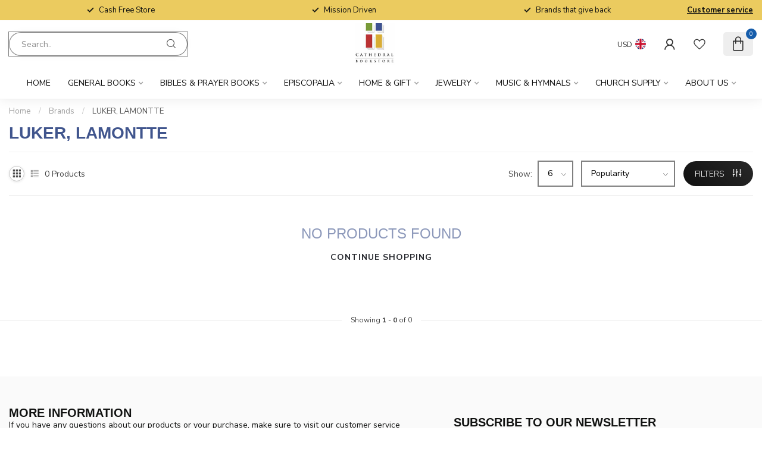

--- FILE ---
content_type: text/css; charset=UTF-8
request_url: https://cdn.shoplightspeed.com/shops/627543/themes/17405/assets/custom.css?20260108181645
body_size: 6859
content:
/* 20260108181608 - v2 */
.gui,
.gui-block-linklist li a {
  color: #444444;
}

.gui-page-title,
.gui a.gui-bold,
.gui-block-subtitle,
.gui-table thead tr th,
.gui ul.gui-products li .gui-products-title a,
.gui-form label,
.gui-block-title.gui-dark strong,
.gui-block-title.gui-dark strong a,
.gui-content-subtitle {
  color: #000000;
}

.gui-block-inner strong {
  color: #848484;
}

.gui a {
  color: #40558d;
}

.gui-input.gui-focus,
.gui-text.gui-focus,
.gui-select.gui-focus {
  border-color: #40558d;
  box-shadow: 0 0 2px #40558d;
}

.gui-select.gui-focus .gui-handle {
  border-color: #40558d;
}

.gui-block,
.gui-block-title,
.gui-buttons.gui-border,
.gui-block-inner,
.gui-image {
  border-color: #8d8d8d;
}

.gui-block-title {
  color: #333333;
  background-color: #ffffff;
}

.gui-content-title {
  color: #333333;
}

.gui-form .gui-field .gui-description span {
  color: #444444;
}

.gui-block-inner {
  background-color: #f4f4f4;
}

.gui-block-option {
  border-color: #ededed;
  background-color: #f9f9f9;
}

.gui-block-option-block {
  border-color: #ededed;
}

.gui-block-title strong {
  color: #333333;
}

.gui-line,
.gui-cart-sum .gui-line {
  background-color: #cbcbcb;
}

.gui ul.gui-products li {
  border-color: #dcdcdc;
}

.gui-block-subcontent,
.gui-content-subtitle {
  border-color: #dcdcdc;
}

.gui-faq,
.gui-login,
.gui-password,
.gui-register,
.gui-review,
.gui-sitemap,
.gui-block-linklist li,
.gui-table {
  border-color: #dcdcdc;
}

.gui-block-content .gui-table {
  border-color: #ededed;
}

.gui-table thead tr th {
  border-color: #cbcbcb;
  background-color: #f9f9f9;
}

.gui-table tbody tr td {
  border-color: #ededed;
}

.gui a.gui-button-large,
.gui a.gui-button-small {
  border-color: #8d8d8d;
  color: #ffffff;
  background-color: #76a240;
}

.gui a.gui-button-large.gui-button-action,
.gui a.gui-button-small.gui-button-action {
  border-color: #8d8d8d;
  color: #000000;
  background-color: #ffffff;
}

.gui a.gui-button-large:active,
.gui a.gui-button-small:active {
  background-color: #5e8133;
  border-color: #707070;
}

.gui a.gui-button-large.gui-button-action:active,
.gui a.gui-button-small.gui-button-action:active {
  background-color: #cccccc;
  border-color: #707070;
}

.gui-input,
.gui-text,
.gui-select,
.gui-number {
  border-color: #8d8d8d;
  background-color: #ffffff;
}

.gui-select .gui-handle,
.gui-number .gui-handle {
  border-color: #8d8d8d;
}

.gui-number .gui-handle a {
  background-color: #ffffff;
}

.gui-input input,
.gui-number input,
.gui-text textarea,
.gui-select .gui-value {
  color: #000000;
}

.gui-progressbar {
  background-color: #76c61b;
}

/* custom */
/* Store opening times */
#footer > div.main-footer > div > div > div:nth-child(1) > div.content-wrap > div {
	display: none;
}
/* END Store opening times */

#footer .content-wrap li:nth-child(7),  #gdpr_text,.ctct-form-header,  p.ctct-form-text, .ctct-form-footer, .product-brand, .unit-price, .content-txt, .blog-articles .read-more, .filters-top, #blog .headline-articles .image-wrap, /*.product-detail .info .product-description a:first-of-type,  .sb-cats-wrap li:nth-child(7), */ .hallmark-wrap, #header .main-header .hallmark.small img, .product-delivery .warning-color, .product-reviews, .info .count, .product-detail .info .product-description a{display:none !important;}
#slider a, .lia{width:100% ;height:100%;}
.banner-2 .title{     position: absolute  !important;   top: 10 !important; }
#blog .col-lg-5 {width:100%;}
#FBwrapper {
  display: flex;

  
}
.main-header{padding-bottom:10px;}
.carlbanner, .beadbanner {width:50%; height:300px; color:white !important;}
.parent {
  text-align: center;
}
.child .subtitle{margin-bottom:30px;}
.child .title{margin-top:30px;}
.child .text, .child .title{color:white !important;}
.child {
  border-radius: 8px;
  display: inline-block;
width:48.5%;
 height:300px;
  vertical-align: middle;
 margin-bottom: 10px;
}
#FBwrapper .subtitle {
    font-size: 16px !important;
  color:white;
    text-shadow: 2px 2px 4px rgb(0 0 0 / 50%);
}
.home2 {
  margin: 0 auto;
  width: 49.7%;
  text-align: center;
  display: inline-block;

  height: 200px;
}



.center {
  margin: 0 auto;
  width: 100%;
 
}

.home2_first img {
  margin: 0 auto;
  padding: 0;
}



.bead{background: url(https://ik.imagekit.io/cathedralbookstore/bead2.jpg) #eee no-repeat center center;
    background-size: cover; background-size: 100%;}
.carl{
background: url(https://ik.imagekit.io/cathedralbookstore/carl2.jpg) #eee no-repeat center center;
    background-size: cover; background-size: 100%;}

#FBwrapper  .title {
    display: block !important;
  color:white;
    font-family: 'Cookie', "Trebuchet MS", Helvetica, sans-serif	;
;
    font-size: 20px;
}
#FBleft {
  flex: 0 0 50%;
      border-radius: 10px;
  MIN-HEIGHT:310PX;
}

#FBright {
  flex: 1;
      border-radius: 10px;
  MIN-HEIGHT:310PX;
}

/* .home-text .title {
   display:  none !important;}*/
.title-wrap:first-child{display:none !important;}
 .home-text .tabs-wrap .title {
   display:  block !important;}
.home-block-padding .blog-article-wrap .content{position: relative !important;}
#wallh{text-shadow: 3px 3px 9px rgb(0 0 0 / 90%);
    font-weight: 500;
    color: white !important;     position: absolute;
    top: 220px;
    /* left: 0px; */
    margin-left: 50px;
    text-transform: none;
    font-size: 35px;}
.banner-4 .title{position: absolute;    bottom: 80px; right:20px;}
#b4 .btn{position: absolute;  bottom: 30px; right:20px;}
#b5 .text{POSITION: ABSOLUTE;
    right: 20px;
    top: 20px;
}
.sidebarblog {
  width: 20%;
  height: 1500px;
  min-height: 1500px;
  overflow: auto;
  position: sticky;
overflow: hidden;
  
}
.bordered{  border: 1px solid rgba(00,00,00,.2);}
.sidebarblog2 h2, .sidebarblog2{font-size:18px !important;}
.sidebarblog2 {width:20% !importany;overflow: auto;
  position: sticky;
overflow: hidden;
  margin-left:150px;
  margin-left:15px;
   border: 1px solid rgba(00,00,00,.2);
  background-color: white;
  border-radius: 8px;
  color: #222;

  padding: 15px;
}
#blogi{border-radius:10px; width:500px; float:left;;}
#sainti{width:450px !important; height:auto !important;border-radius:10px; width:500px; float:left;}
#blog .complete-article .image-wrap {display:none !important; width:70% !important; float:none !important; display:inline-block;}
.sidebarblog img{
width:250px; margin-bottom:20px;}
.mainblog {
  width: 78%;
  height: 100vh;
  min-height: 700px;
  display: flex;
  flex-direction: column;
}

.sidebarblog img{min-width:100%;}

.sidebarblog {
  border: 1px solid rgba(00,00,00,.2);
  background-color: white;
  border-radius: 8px;
  color: #222;
	height:75vh;
  padding: 15px;
}
.blogby{margin-top:10px; margin-bottom:0px;}
.blogroll {text-decoration: underline;}
.wrapperblog, .wrapperblog2 {
  display: flex;
  justify-content: space-between;
}


.bottom {
  justify-self: bottom;
}

.blog-articles .blog-article .read-more{margin-top:-10px;}
.siteintro{ /*margin-top:-50px;  margin-bottom: 80px;*/  line-height: 2em;
    
font-size: 1.2em;}
/*.siteintro a{text-decoration: none; color: black;}*/
#homeclosed{width:100%; margin-bottom:10px;}
#b5 .btn{display:none;}
#b1,#b2,#b3,#b4,#b5, .banner{cursor: pointer !important;}
#bookwindow {display:inline-block;width:30%; margin-right:15px; background: none; background-color: #f9f9f9;}
.banner-2 .subtitle{margin-top:10px;}
.saintmenu{margin-top:-25px; /* padding-left:50px; padding-right:50px;;*/ /*text-align:center;*/}
.saintimage{    width: 125px;  margin-top: -50px; margin-bottom:20px; padding-left:0px;}
.saintimage2{    width: 100px;  margin-top: -40px; margin-bottom:0px; padding-left:0px;}
.saintletterlink{margin-left: 15px; font-weight: bold; color: #40558d; }
.product  .product-brand, .product-code .title, .stars-code{display:none !important;}
.webintern_footer_title ,.webintern_footer_title small{color: #40558d !important; font-size:12.5px !important;}
.ctct-form-defaults{padding:0px !important; padding-right:40px !important;}
.webintern-footer .content-wrap{line-height:20px !important;}
.webintern-footer .socials{margin-top:40px !important; margin-bottom:39px;}
/*#blog .image-wrap{display:none;}*/
.giftwrap{    color: #bbd5bf;
    font-weight: bold; margin-top:-30px;
    font-size: 25px;}
.giftwrap a{text-decoration: underline;    font-weight: bold;}
.sararubin{color: #40558d; margin-top: 20px; font-style: italic;}
.sararubin::before{content: 'Handmade Pottery Disclaimer: ';color: #40558d; margin-top: 20px; font-style: italic; font-weight: bold;}

.popup-inner{margin-top:15px !important;}
.spec-title{width:30%;}
.main-menu li a:nth-child(3) {color: red !important;}
.carl{color: #bbd5bf; font-weight: bold; font-size: 20px; text-transform: uppercase; margin-bottom:20px;}

#blog .headline-articles .image-wrap{display:block;}
.hb{display:inline-block; width:23%; text-align:center;}
.hb3{display:inline-block; width:33%; text-align:center;}
.hb img, .hb3 img{width:100%; padding:10px;}
.bloghead {    font-size: 1.3epx; font-weight:bold;}
.bloghead a{color:#ad0000;}
.blogby{font-style:italic; font-size:20px; color: #666666; margin-top:-10px;}
#blog .complete-article .date-author{margin-bottom:10px !important;}
#blog .article-title{text-transform: none;    margin-top: 20px !important;}
#blog .complete-article {margin-top:-10px !important;}

#blog  .complete-article .image img {border-radius: 10px; }
#blog .complete-article .image-wrap {width:30vw; float:left; margin-right: 20px; margin-bottom:20px;}
#blog .headline-articles .image-wrap{width:100%; display:inline-block;}
/*#blog .image-wrap{width:30%; display:inline-block; }
#blog  .complete-article .image img {border-radius: 10px;}
#blog .article-text{width:65%; display:inline-block;margin-left:40px !important;}*/
#pibutton, #pc{cursor:pointer;}
/*, #footer .content-wrap li:nth-child(16),#footer .content-wrap li:nth-child(17),#footer .content-wrap li:nth-child(19),#footer .content-wrap li:nth-child(18) ,#footer .content-wrap li:nth-child(20),#footer .content-wrap li:nth-child(21) ,#footer .content-wrap li:nth-child(22),#footer .content-wrap li:nth-child(23),#footer .content-wrap li:nth-child(24), #footer .content-wrap li:nth-child(26) , #footer .content-wrap li:nth-child(25) {display:none;} */
#header .main-header .inner {max-height:150px;}
/*.sb-cats-wrap li:nth-child(15) ,.sb-cats-wrap li:nth-child(16),.sb-cats-wrap li:nth-child(17) ,.sb-cats-wrap li:nth-child(19) ,.sb-cats-wrap li:nth-child(18), .sb-cats-wrap li:nth-child(20) ,.sb-cats-wrap li:nth-child(21),.sb-cats-wrap li:nth-child(23) ,.sb-cats-wrap li:nth-child(22), .sb-cats-wrap li:nth-child(24),  .sb-cats-wrap li:nth-child(25),.sb-cats-wrap li:nth-child(26){display:none;}*/
/*#footer{display:none;}*/
#thefooter .thecol{width:23%; padding:10px; display:inline-block; vertical-align:top;}
#thefooter{width:100%;} 
#header .main-menu ul ul.simple-menu li a {   padding: 0px;   padding-left:10px;    padding-right: 10px;     margin-top: -5px;}
#header .main-menu ul .simple-menu-wrap { padding-top:0px; padding-left: 20px;    padding-right: 20px;     left: -30px;}
.simple-menu-wrap, .block-shadow {  padding-left: 20px;    padding-right: 20px; min-width:210px !important;}
.simple-menu{margin-left:0px !important; }
#header .main-menu ul ul.simple-menu li {  height: 27px;  border-top-width: thin; border-color: rgba(00,00,00,.1);   border-top-style: solid;}
/*
#header .main-menu ul ul.simple-menu {   padding-bottom: 10px;}
*/
.main-menu ul ul ul {margin-left:-15px !important; margin-top:10px;}

/*gui-blog-article .gui-clearfix, .gui-col2-right-col2{display:none;}*/

/*eader .main-menu ul li ul.simple-menu li ul {    margin-left: 160px;}*/
/*.col-main .title, #productpage .product-title, #productpage .title-small, .title-font, .products .product .info .title&*/


#service-page .service-blocks{display:none}
  .faq .faq-block .faq-items .faq-item .tab{ padding:5px !important;}
.main-header .btn{display:none;}
.copyright{text-align:center; width:100%;}
h3{ /*text-transform: capitalize !important;*/ font-size: 1.4em;}

#34109020 .img-wrap:after,#34106068 .img-wrap:after{background:none !important;}
#34109020 .product, #34106068 .product{padding:0px !important;}
#34109020 .product-inner, #34106068 .product-inner{box-shadow:none;}

#collection-page .on-bottom, #productpage .success-color, .home-text .title{display:none;}
.home-text .general-content::before{ content: " "; font-weight: 700 !important;      font-family: "Cinzel", Helvetica, sans-serif;  text-transform:capitalize; color: #40558d;    letter-spacing: .05em !important; font-size:2.5em !important;}

.home-text img{    border-radius: 10px ; height:100%;}
.homeimg {display:inline-block; max-width: 50%;    padding: 5px; width:50%;}

.grid-v3, .home-text{margin-bottom: -80px;}


.courage{width:100% !important; max-width:100% !important;}

.css-3n7dts div{display:inline-block !important; margin:8px;}

.mobile-bar{background-color: #165dab;  top: 80px;     position: relative; position:fixed;}
.mobile-bar .sm:before{color:white;}
/*
.categories .category .overlay {background-image:none;}
*/
h1, h2, h3, h4, h5, h6, .h1, .h2, .h3, .h4, .h5, .h6, a.title-font, .title-font, .gui-block.gui-account-links .gui-block-title, .gui-page-title {
    /* font-family: "Cinzel", Helvetica, sans-serif; */
 font-family: "Muli", Helvetica, sans-serif;
    font-weight: bold;
    color: #40558d;
    letter-spacing: 0;
}
.product-detail .info .product-option label {  font-size: 1.3em;}
.categories-slider .owl-item .title-font, .home-banners .title-font, #catalog-page .title-font, .text .subtitle{text-shadow: 2px 2px 3px rgba(0,0,0,.8);}

.home-block-padding .owl-item .count{display:none;}


/* new color and header changes */
#header .main-menu, #header .main-menu ul li:hover ul.simple-menu, #header .main-menu ul li:hover ul.simple-menu ul{background-color: #bbd5bf; color:white;}

#header .main-header .logo.large-logo img {    height: 100px;margin-right:150px;}

#footer .footer-logo.large-logo img {    height: 150px;}

#header .main-menu li.active > a, #header .main-menu li:hover > a, #header .main-menu ul li .mega-menu .menus .menu .title{    font-weight:bold;
    text-decoration: underline; color:black;}
.andrea{color:red; font-size:30px; }
#header .main-menu a {    color: #333333;}

.socials{width:100%;  margin-top:0px; margin-bottom:0px;}
.socials a{ color:#165dab}
.newsocials a{ font-size:30px; padding-left:10px; padding-right:20px; }
.newsocials .fa {color: #666666;  /* blue#165dab*/}
#header .main-menu ul li .mega-menu .menus .menu .title{color:#333333; text-decoration:none;}

.headlines .item .outer-wrap.overlay {
    background: rgba(0,0,0,0.2);
}
#header .main-menu ul li:hover .mega-menu{background:#e9f1ea; padding:15px;}
#header .main-header .icons, #header .main-header .mob-icons {     margin-left: 20px;}

.vertical-menu-wrap{    width: 100%;   }
.newsocials{width:95%;  margin-top:-0px; margin-bottom:20px; margin-left:-180px;}
.vertical-menu-btn2{display:none;}
#header .vertical-menu{position:relative;width: 100%;    }
#header .vertical-menu a {float:right;}

#header .main-menu ul li ul.simple-menu li ul{
	position: absolute;
  top: 0;
  left: 100%;
  padding-left: 10px;
}

/*=================footer css start==============*/

.webintern-footer {
 background-color: rgba(00,00,00,0);
    color: #393939;
}
.fa{color:black !important; font-size:30px !important; padding:10px;}
.webintern-footer-inner {
padding-top: 80px;
padding-bottom: 50px;
}

.webintern-footer-logo {
display: inline-block;
}

.webintern-footer .webintern-footer-inner .simple-text p {
color: #666666;
margin-top: 20px;
margin-bottom: 15px;
}
.simple-text p {
font-size: 15px;
color: #42435d;
font-family: 'Open Sans', sans-serif;
font-weight: 400;
line-height: 26px;
margin-bottom: 0;
}

.webintern-footer .webintern-footer-inner .simple-text a {
font-family: 'Open Sans', sans-serif;
font-weight: 700;
color: #666666;
font-size: 15px;
}
.footer-2 {
padding-left: 55px;
}
.webintern_footer_title {
margin-top: 0px;
margin-bottom: 25px;
}
.webintern_footer_title small {
font-family: 'Work Sans', sans-serif;
color: #fff;
font-weight: 700;
font-size: 18px;
/*text-transform: uppercase;*/
}
.webintern_footer_title:after {
content: '';
display: block;
width: 30px;
height: 2px;
background: #f2c21a;
margin-top: 15px;
}
.webintern-footer-list {
padding: 0;
}
.webintern-footer-list li {
margin-bottom: 2px;
list-style: none;
}
.webintern-footer-list a, .content-wrap {
position: relative;
font-size: 13px;
line-height: 14px;
color: #315A2A;;
padding-left: 0;
letter-spacing: 0.20px;
font-family: 'Open Sans', sans-serif;
}
.footer-3 {
padding-left: 0px;
}
.webintern-footer-inner .simple-text.last {
color: #d5d5d5;
font-size: 17px;
font-style: italic;
font-family: 'Open Sans', sans-serif;
font-weight: 400;
}
.tt-subscribe {
position: relative;
}
.tt-subscribe input:not([type="submit"]) {
width: 100%;
height: 46px;
background: #fff;
font-size: 15px;
color: #838486;
padding-left: 20px;
padding-right: 70px;
border: 2px solid #fff;
-moz-border-radius: 3px;
border-radius: 3px;

}
.tt-subscribe-submit {
background: #001b57;
}

.tt-subscribe-submit {
position: absolute;
top: 0;
right: 0;
width: 52px;
height: 46px;
font-size: 18px;
line-height: 46px;
color: #2a2a2a;
text-align: center;
background: #001b57;
-moz-border-radius-topright: 3px;
border-top-right-radius: 3px;
-moz-border-radius-bottomright: 3px;
border-bottom-right-radius: 3px;
}


.tt-subscribe-submit i.fa-envelope:before {
content: "\f0e0";
position: relative;
z-index: 1;
color: #fff;
}
.tt-subscribe-submit input {
position: absolute;
top: 0;
left: 0;
width: 100%;
height: 100%;
background: #51658d;
border: 0;
}
ul.tt-socail {
padding: 0;
margin-top: 30px;
}
.tt-socail li {
display: inline-block;
margin-right: 10px;
}
.tt-socail a {
display: block;
width: 36px;
height: 36px;
font-size: 17px;
line-height: 34px;
color: #fff;
text-align: center;
border: 1px solid #fff;
-moz-border-radius: 100%;
border-radius: 100%;
}
.webintern_footer_title small {
    font-family: 'Work Sans', sans-serif;
    color: #fff;
    font-weight: 700;
    font-size: 18px;
 /*   text-transform: uppercase;*/
}
.content-wrap{margin-top:10px; font-size:14px; line-height:17px;}
.tt-copy
{
font-size: 15px;
line-height: 20px;
color: #333333;
 background-color: #bbd5bf;
padding: 30px 0;
font-family: 'Open Sans', sans-serif;
}
.tt-copy-right {
text-align: right;
}
.tt-copy-right a{color:#333333; font-size:14px; text-decoration: underline; padding-left:50px;}
.top{height:10px; width:100%;     background-color: #bbd5bf;}
.mid{height:5px;width:100%; background:white;}

.bot{height:5px; width:100%;    background-color: #bbd5bf;}
.breadcrumbs i, .sidebar i{font-size:100% !important;}
.col-md-3 {width:20% !important;}
small{font-size:85% !important;}
ul ul{margin-left:-15px !important;}

#header .simple-menu li a{color:#333333 !important; font-size:12.5px;}
/*eff3e6*/
.block-shadow, #header .main-menu ul li ul.simple-menu li ul{background-color:#e9f1ea !important; }
 .simple-menu, .simple-menu-wrap{background:#e9f1ea !important;}
#header .main-menu ul li:nth-child(10) ul.simple-menu .block-shadow {left:-200px !important;}
/*
#header .main-menu ul li:nth-child(3) ul.simple-menu li:nth-child(11)  .block-shadow {display:none !important;}
*/
/*
ul.simple-menu li ul
:nth-child(8) {background-color:red !important;}*/
/*
.col-main .title, #productpage .product-title, #productpage .title-small, .title-font, .products .product .info .title {
    text-transform: capitalize !important;
}

.col-main .title, #productpage .product-title, #productpage .title-small, .title-font, .products .product .info .title, .title{ text-transform: uppercase !important ;}*/
#productpage .title-small{font-size:1.4em; }
#productpage .product-detail, #productpage .container, #productpage, .main-content{background-color: white !important;}
#collection-page .on-bottom{display:block;}
input, select, textarea, .ui.dropdown, input[type=radio] {border: 1px solid rgba(0,0,0,.5) !important; outline: 1px solid rgba(0,0,0,.5) !important;}


/* Slider */
#slider{
  width:100%;
  height:600px;
  position:relative;
  overflow:hidden;
}
@keyframes load{
  from{left:-100%;}
  to{left:0;}
}
.slides{
  width:400%;
  height:100%;
  position:relative;
  -webkit-animation:slide 30s infinite;
  -moz-animation:slide 30s infinite;
  animation:slide 30s infinite;
}
.slider{
  width:25%;
  height:100%;
  float:left;
  position:relative;
  z-index:1;
  overflow:hidden;
}
.slide img{
  width:100%;
  height:100%;
}
.slide img{
  width:100%;
  height:100%;
}
.image{
  width:100%;
  height:100%;
}
.image img{
  width:100%;
  height:100%;
	max-width:1000px;
}

/* Legend */
.legend{
  border:500px solid transparent;
  border-left:800px solid rgba(52, 73, 94, .7);
  border-bottom:0;
  position:absolute;
  bottom:0;
}

/* Contents */
.content{
  width:100%;
  height:100%;
  position:absolute;
  overflow:hidden;
}
.content-txt{
  width:400px;
  height:150px;
  float:left;
  position:relative;
  top:300px;
  -webkit-animation:content-s 7.5s infinite;
  -moz-animation:content-s 7.5s infinite;
  animation:content-s 7.5s infinite;
}
.content-txt h2{
  font-family:Arial;
  text-transform:uppercase;
  font-size:24px;
  color:#fff;
  text-align:left;
  margin-left:30px;
  padding-bottom:10px;
}
.content-txt p{
  font-family:arial;
  font-weight:normal;
  font-size:14px;
  font-style:italic;
  color:#fff;
  text-align:left;
  margin-left:30px;
}

/* Switch */
.switch{
  width:120px;
  height:10px;
  /*position:absolute;*/
  bottom:0px;
  z-index:99;
  left:30px;
  margin-bottom:20px;
}
.switch > ul{
  list-style:none;
}
.switch > ul > li{
  width:10px;
  height:10px;
  border-radius:50%;
  background:#333;
  float:left;
  margin-right:5px;
  cursor:pointer;
}
.switch ul{
  overflow:hidden;
}
.on{
  width:100%;
  height:100%;
  border-radius:50%;
  background:#f39c12;
  position:relative;
  -webkit-animation:on 30s infinite;
  -moz-animation:on 30s infinite;
  animation:on 30s infinite;
}

/* Animation */
@-webkit-keyframes slide{
  0%,100%{
    margin-left:0%;
  }
  21%{
    margin-left:0%;
  }
  25%{
    margin-left:-100%;
  }
  46%{
    margin-left:-100%;
  }
  50%{
    margin-left:-200%;
  }
  71%{
    margin-left:-200%;
  }
  75%{
    margin-left:-300%;
  }
  96%{
    margin-left:-300%;
  }
}
@-moz-keyframes slide{
  0%,100%{
    margin-left:0%;
  }
  21%{
    margin-left:0%;
  }
  25%{
    margin-left:-100%;
  }
  46%{
    margin-left:-100%;
  }
  50%{
    margin-left:-200%;
  }
  71%{
    margin-left:-200%;
  }
  75%{
    margin-left:-300%;
  }
  96%{
    margin-left:-300%;
  }
}
@keyframes slide{
  0%,100%{
    margin-left:0%;
  }
  21%{
    margin-left:0%;
  }
  25%{
    margin-left:-100%;
  }
  46%{
    margin-left:-100%;
  }
  50%{
    margin-left:-200%;
  }
  71%{
    margin-left:-200%;
  }
  75%{
    margin-left:-300%;
  }
  96%{
    margin-left:-300%;
  }
}

@-webkit-keyframes content-s{
  0%{left:-420px;}
  10%{left:0px;}
  30%{left:0px;}
  40%{left:0px;}
  50%{left:0px;}
  60%{left:0px;}
  70%{left:0;}
  80%{left:-420px;}
  90%{left:-420px;}
  100%{left:-420px;}
}
@-moz-keyframes content-s{
  0%{left:-420px;}
  10%{left:0px;}
  30%{left:0px;}
  40%{left:0px;}
  50%{left:0px;}
  60%{left:0px;}
  70%{left:0;}
  80%{left:-420px;}
  90%{left:-420px;}
  100%{left:-420px;}
}
@keyframes content-s{
  0%{left:-420px;}
  10%{left:20px;}
  15%{left:0px;}
  30%{left:0px;}
  40%{left:0px;}
  50%{left:0px;}
  60%{left:0px;}
  70%{left:0;}
  80%{left:-420px;}
  90%{left:-420px;}
  100%{left:-420px;}
}

@-webkit-keyframes on{
  0%,100%{
    margin-left:0%;
  }
  21%{
    margin-left:0%;
  }
  25%{
    margin-left:15px;
  }
  46%{
    margin-left:15px;
  }
  50%{
    margin-left:30px;
  }
  71%{
    margin-left:30px;
  }
  75%{
    margin-left:45px;
  }
  96%{
    margin-left:45px;
  }
}

@-moz-keyframes on{
  0%,100%{
    margin-left:0%;
  }
  21%{
    margin-left:0%;
  }
  25%{
    margin-left:15px;
  }
  46%{
    margin-left:15px;
  }
  50%{
    margin-left:30px;
  }
  71%{
    margin-left:30px;
  }
  75%{
    margin-left:45px;
  }
  96%{
    margin-left:45px;
  }
}

@keyframes on{
  0%,100%{
    margin-left:0%;
  }
  21%{
    margin-left:0%;
  }
  25%{
    margin-left:15px;
  }
  46%{
    margin-left:15px;
  }
  50%{
    margin-left:30px;
  }
  71%{
    margin-left:30px;
  }
  75%{
    margin-left:45px;
  }
  96%{
    margin-left:45px;
  }
}

/* main */
/* Reset */
a{text-decoration:none;color:inherit;}
html{width:100%;height:100%;}

/* Body */
body{
  background:#fff;
}
.home-text .content{position:relative;}
.content img{max-width:1400px;}
 .legend{display:none;}
.thesb{width:100%; PADDING:0PX; margin-bottom:60px 1IMPORTANT;}
.switch ul{overflow: visible;}
.sb{display:inline-block;}
.left img{width:100%;}
.left{ width:73%; height:100%; position:relative ; box-sizing: border-box; }
.right{width:25%; vertical-align: top; overflow:hidden; FLOAT:RIGHT;  padding:0px;  box-sizing: border-box; } 
.right img{width:100%; margin-bottom:15px; ;}

input[type=radio], .ui.radio.checkbox input, ui.radio, .ui.radio.checkbox input:checked~label:before,.ui.radio.checkbox input:checked~label:before{   border: 1px solid black !important; text-shadow: 2px 2px black !important; box-shadow: 2px 2px black !important; outline:1px solid rgba(0,0,0,.2) !important;
}
#productpage .content-block {padding-top:0px;}

.ui.radio.checkbox label:before {
 
  border: 1px solid rgba(00,00,00,.5) !important;}
.home-text #hb{display:none;}

@import url('https://fonts.googleapis.com/css2?family=Cookie&display=swap');

.angry-grid {
   display: grid; 

   grid-template-rows: 1fr 1fr 1fr 1fr 1fr;
   grid-template-columns: 1fr 1fr 1fr 1fr 1fr 1fr;
   
   gap: 0px;
   height: 1300px;
   
}

#item-0 {

   background-color: #5D77DB; 
   grid-row-start: 1;
   grid-column-start: 1;

   grid-row-end: 2;
   grid-column-end: 3;
   
}
#item-1 {

   background-color: #65B759; 
   grid-row-start: 2;
   grid-column-start: 1;

   grid-row-end: 4;
   grid-column-end: 3;
   
}
#item-2 {

   background-color: #DA8579; 
   grid-row-start: 1;
   grid-column-start: 3;

   grid-row-end: 3;
   grid-column-end: 5;
   
}
#item-3 {

   background-color: #7F9CDA; 
   grid-row-start: 1;
   grid-column-start: 5;

   grid-row-end: 2;
   grid-column-end: 7;
   
}
#item-4 {

   background-color: #CBDB6B; 
   grid-row-start: 2;
   grid-column-start: 5;

   grid-row-end: 3;
   grid-column-end: 6;
   
}
#item-5 {

   background-color: #78EC8B; 
   grid-row-start: 2;
   grid-column-start: 6;

   grid-row-end: 3;
   grid-column-end: 7;
   
}
#item-6 {

   background-color: #97D5AB; 
   grid-row-start: 4;
   grid-column-start: 1;

   grid-row-end: 6;
   grid-column-end: 2;
   
}
#item-7 {

   background-color: #69DD5D; 
   grid-row-start: 3;
   grid-column-start: 4;

   grid-row-end: 5;
   grid-column-end: 7;
   
}
#item-8 {

   background-color: #7A79D5; 
   grid-row-start: 3;
   grid-column-start: 3;

   grid-row-end: 4;
   grid-column-end: 4;
   
}
#item-9 {

   background-color: #9B5B7E; 
   grid-row-start: 4;
   grid-column-start: 2;

   grid-row-end: 5;
   grid-column-end: 4;
   
}
#item-10 {

   background-color: #5B757B; 
   grid-row-start: 5;
   grid-column-start: 2;

   grid-row-end: 6;
   grid-column-end: 5;
   
}
#item-11 {

   background-color: #86B89F; 
   grid-row-start: 5;
   grid-column-start: 5;

   grid-row-end: 6;
   grid-column-end: 7;
   
}
#handlem{width:100%; border-radius: 10px;}
#thewall, #handlem, #bookdrive{width: 98% !important;
    margin-left: 10px;}
/*.site-intro:nth-child(1){display:none !important;}*/
#siteintro{display:block !important;}
.angry-grid div{border-radius: 10px;   cursor: pointer; }
.angry-grid .text{padding:20px; color:white;}
.angry-grid .subtitle, .angry-grid .title{color:white;}
.angry-grid .subtitle{font-size:16px !important; text-shadow:2px 2px 5px rgba(00,00,00,.5);}
#bookdrive{margin-bottom:20px;}

.home-block-padding {
    padding-bottom: 0px;
}

#thewall{margin-top:-10px !important;}
.home-text .title {
    display: block !important;
 font-family: 'Cookie', "Trebuchet MS", Helvetica, sans-serif	;
  font-size:25px;
  text-shadow:2px 2px 5px rgba(00,00,00,.5) !important;
}
/*
.col-main .title, #productpage .product-title, #productpage .title-small, .title-font, .products .product .info .title, .title {
    text-transform: lowercase !important;
}

.col-main .title, #productpage .product-title, #productpage .title-small, .title-font, .products .product .info .title, .title, .products .product .info .title.three-lines, .products .product .info-list .title.two-lines {
    text-transform: capitalize !important ;
}*/

.subtitle{font-family: 'Cookie',  Helvetica, 'Helvetica', cursive,sans-serif}

.home-cats-wrap{margin-top:100px !important; margin-bottom:20px !important;}
.home-banners{margin-bottom:30px;}

.product-detail .info .product-description a{display: inline-block !important;}

#header .main-menu ul li > a {
   
    padding: 0px 25px !important;
}

.main-menu ul ul ul{margin-left:-100px !important;     z-index: 50;}

.product-detail .info .product-description a{display:none !important;}
/*
.product-detail .info .product-option label {text-transform: capitalize; !important}*/
.product-detail .info .product-option label{text-transform: uppercase !important; color: #666666 !important;}


--- FILE ---
content_type: text/css; charset=UTF-8
request_url: https://cdn.shoplightspeed.com/shops/627543/themes/17405/assets/style.css?20260108181645
body_size: 34198
content:
@media (min-width: 1300px)
{
.container { max-width: 1320px; }
}

body {
  background: var(--body-bg-color);
  color: var(--body-text-color);
  margin-top: 0!important;
  padding-top: 80px;
/* 	line-height: 1.71428; */
	line-height: 1.571428;
  font-family: var(--font-body);
}

body.usp-carousel-pos-top
{
/*   padding-top:114px; */
/*   padding-top:112px; */
  padding-top:114px;
}

.fancy-box-active,
.fancy-modal-active
{
  overflow:hidden;
}

/* html.fancy-active body {
    overflow: hidden
}

html.fancy-active.hybrid body {
    overflow: auto
} */

.theme-form input,
.theme-form textarea
{
  border:1px solid rgba(155,155,155,0.17);
  display:inline-block;
  padding: 10px 12px;
  margin-bottom:15px;
  display:block;
  width:100%;
}

.theme-input,
.product-configure-custom-option input:not([type=checkbox]):not([type=radio]),
.product-configure-custom-option textarea,
.qty-input
{
    width: 100%;
    border: 1px solid rgba(150,150,150,0.22);
    background: none;
    z-index: 1;
    padding: 5px 12px;
    color: inherit;
  height:40px;
}

textarea{ min-height:100px; }

.border-color-light
{
 border-color:var(--body-text-color-020); 
}

.as-body
{
  background: var(--body-bg-color) !important;
  color: var(--body-text-color) !important;
}

.theme-input::placeholder
{
  color:inherit;
  opacity:0.6;
}

@media (min-width:768px)
{
/*   .fancy-active
  {
    overflow:hidden;
  } */
}

@media (max-width:767px)
{
  .fancy-active
  {
    overflow:hidden;
  }
}

/* a[href]{ color:inherit; } */
/* a, a:hover, a:active{ color:inherit; text-decoration:none; } */
a, a:hover{ color:inherit; text-decoration:none; }
/* a:hover{ color: inherit; } */

.text-left{ text-align: left !important; }
.text-right{ text-align: right !important; }
.text-center{ text-align: center !important; }
.small{ font-size: unset }
.c-body-text{ color: var(--body-text-color); }
.c-inherit{ color:inherit !important; }
.c-highlight{ color: var(--highlight-color); }
.c-highlight-hover:hover{ color: var(--highlight-color); }
.c-cta{ color: var(--button-cta-color); }
.c-sale{ color: var(--sale-color); }
.c-success, .c-in-stock{ color: var(--success-color); }
.c-non-success, .c-out-of-stock, .c-backorder{ color: var(--non-success-color); }
.bg-success { background: var(--success-color); }
.bg-non-success { background: var(--non-success-color); }
.bg-countdown { background: var(--countdown-bg-color); color:#fff; }
.bg-small-button{ background var(--small-button-bg-color); color:#fff;  }
.nowrap{ white-space: nowrap; }
.flex-basis-100{ flex-basis: 100%; }

.highlight-txt{ color: var(--highlight-color); }
.highlight-bg{ background: var(--highlight-color); color:#fff; }

.box-shadow{ box-shadow: 0px 0px 30px -3px rgba(0,0,0,0.07); }
.box-shadow-sm{ box-shadow: none; }

.bullet
{
  display:inline-block;
  width:6px;
  height:6px;
  border-radius:2px;
  vertical-align:middle;
}

.border{ border:1px solid; }

.container.compact {
    max-width: 991px
}

.compact-center
{
      max-width: 991px;
  margin-left:auto;
  margin-right:auto;
}

.max-width-1200 {
    max-width: 1200px;
}

.wsa-cookielaw-button,.wsa-cookielaw-button:hover {
    border-radius: 0;
    border: 0
}

.theme-pop {
    display: none
}

.theme-pop {
	position: absolute;
  background: rgb(255 255 255 / 50%);
  width: 350px;
  padding: 15px;
  font-weight: 300;
  font-size: 12px;
  color: var(--body-text-color);
  border-radius: 3px;
  margin-top: 20px;
  box-shadow: 0 4px 30px -2px #0000001f;
  padding-right: 30px;
  z-index: 0;
  backdrop-filter: blur(10px);
  /* border-bottom: 2px solid var(--highlight-color);*/
}

.theme-pop.collection-pop
{
  right:30px;
}

.theme-pop .x {
    top: 15px;
    right: 15px
}

.theme-pop .x:before,.theme-pop .x:after {
    border-color: var(--body-text-color);
}

.toplinks {
    padding: 8px;
    background: #32383a
}

.toplinks a {
    margin-left: 25px;
    color: #ecf2f5
}

.toplinks a:first-child {
    margin: 0
}

body,html {
    -webkit-overflow-scrolling: touch!important
}

label {
    margin: 0;
    padding: 0
}

.mobile-nav-active,
.quickshop-active,
body.modal-active {
    overflow: hidden;
    height: 100%
}

/* html.modal-active body { */
/* html.modal-active body {
    height: auto;
    overflow-y: hidden
} */

/* html.mobile-nav-active {
    margin: 0;
    overflow: hidden
} */

button,input,textarea {
    border-radius: 2px;
}

h1+p,
h2+p,
h3+p,
h4+p
{ margin-top:5px; }

p, ul {
/*   line-height: 1.9em;
  line-height: 1.8em; */
/*   margin: 0 0 1.8em 0; */
  margin: 0 0 1.2em 0;
}
p + ul{ margin-top: -0.6em; }

.list-style-none{ list-style:none; }

.content>*:last-child{ margin-bottom:0; }
.content a{ text-decoration:underline; }

.box-shadow-med {
    box-shadow: 0 0 11px -4px #000
}

.box-shadow-light {
    box-shadow: 0 0 10px -5px #000
}

/* h1,h2,h3,h4,h5,h6,.gui-page-title,.productpage .timer-time,.productpage .nav>li>a { */
.gui-page-title,.productpage .timer-time,.productpage .nav>li>a {
    padding: 0;
    margin: 0;
    font-weight: var(--heading-font-weight);
}

h1, h2, h3, h4, h5, h6,
.h1, .h2, .h3, .h4, .h5,
.heading
{
  display:block;
  margin: 0;
  font-weight: var(--heading-font-weight);
  font-family: var(--font-headings);
  line-height: var(--heading-line-height);
  color: var(--heading-text-color);
  text-transform: var(--heading-text-transform);
}

.heading-with-highlight
{
  padding-bottom:6px;
}

.heading-with-highlight:after
{
  content: "";
  background-color: var(--highlight-color);
  height:3px;
  width:44px;
  display:block;
	margin-top: 10px;
}

.font-headings{
  font-weight: var(--heading-font-weight);
  font-family: var(--font-headings);
  line-height: var(--heading-line-height);
  color: var(--heading-text-color);
}

.h-max-double
{
  max-height: calc( var(--heading-line-height) * 2 );
  overflow:hidden;
}

.max-lines-2
{
  line-height:1.2;
  max-height:2.4em;
  overflow:hidden;
}

h1{ font-size: 28px; }
/* h4, .h4{ font-size: 18px; } */
h4, .h4{ font-size: 1.3rem; }
h5, .h5{ font-size: 1.1rem }
/* h5, .h5{ font-size: 14px; } */

.content h1 {
    font-size: 24px
}

h2 {
    font-size: 21px
}

h3 {
/*     font-size: 17px; */
  font-size: 1.4rem;
}

.gui-page-title {
    margin-bottom: 15px
}

.gray-bg { background: rgba(155,155,155,.05); }
.gray-bg.darker { background: rgba(155,155,155,.16) }
.translucent-white{ background: var(--translucent-white); }

.col-loading
{
  margin-right: 0;
  margin-left: 0px;
  height:100%;
}

.gray-border-bottom{ border-bottom: 1px solid rgba(155,155,155,.17) }
.gray-border-top{ border-top: 1px solid rgba(155,155,155,.17) }

hr {
  border:0;
	background: rgba(155,155,155,.17);
	height: 1px;
  margin: 10px 0;
}

.gray-border {
    border: 1px solid rgba(155,155,155,.17)
}

.gray-border-darker
{
  border-color: rgba(155,155,155,.6) !important;
}

.gray-overlay:after
{
    content: "";
    position: absolute;
  background:rgba(155,155,155,.05);
  background:rgba(155,155,155,.06);
    height: 100%;
    z-index: 1;
    top: 0;
    left: 0;
    width: 100%;
    pointer-events: none;
}

.gray-overlay-lighter:after{ background: rgba(155,155,155,.03); }

.gray-overlay.darker:after{ background: rgba(0,0,0,.026); }

.apply-shadow
{
  box-shadow:0px 0px 30px 0px rgba(0,0,0,0.1);
}

.bg-none {
    background:none;
}

@media (min-width: 587px)
{
	.gray-bg-sm{ background: rgba(155,155,155,.05); }
	.gray-bg-sm.darker{ background: rgba(155,155,155,.16); }
}

@media (min-width: 768px)
{
	.gray-bg-md{ background: rgba(155,155,155,.05); }
	.gray-bg-md.darker{ background: rgba(155,155,155,.16); }
}

dl {
    margin: 0;
    padding: 0 0 5px 0;
    display: block;
    overflow: hidden;
    font-size: .85em
}

select {
    display: block;
    width: 100%;
    padding: 10px;
    border: 1px solid rgba(155,155,155,.17)
}

/* a:hover,a:active {
    text-decoration: none
} */

a.quick-cart {
    outline: 0
}

.button-bg
{
  background: var(--button-bg-color);
}

.button.inverted, .button.inverted:hover, .button.inverted:active, .button.inverted:focus
{
  background: var(--body-text-color);
  color: var(--body-bg-color)
}

.button, button {
  padding: 12px 25px;
  display: inline-block;
  text-align:center;
  background-color: var(--button-bg-color);
  color: #fff;
  font-weight: var(--button-font-weight);
  text-decoration: none;
  border:1px solid transparent;
	border-radius: var(--button-border-radius);
  transition:opacity 0.2s ease, background-color 0.2s ease, transform 0.2s ease;
  background-repeat: no-repeat !important;
  cursor:pointer;
  text-transform: var(--heading-text-transform);
}

.button:hover, button:hover
{
  background-color: var(--button-bg-color-hover);
  color: #fff;
  text-decoration: none;
}

.button-is-loading
{
  display: flex !important;
  align-items: center;
	justify-content: center;
}

.button-icon-circle
{
  background: var(--small-button-bg-color);
  color: var(--button-text-color);
    width: 22px;
  min-width:22px;
    text-align: center;
    padding: 0;
    height: 22px;
    line-height: 22px;
    margin: 0;
    border-radius: 100% !important;
    font-size: 10px;
  border:0;
  font-weight:bold;
}

.button-lined
{
  background-color: transparent;
  opacity:0.9;
	color: var(--body-text-color);
  border-color: var(--body-text-color);
}

.button-lined:hover
{
  background-color: transparent;
  color: var(--body-text-color-darker);
  border-color: var(--body-text-color-darker);
  opacity:1;
}

.button-lined-soft {
    background-color: transparent;
    color: var(--body-text-color-095);
    border-color: var(--body-text-color-030);
  transition: background-color 0.2s ease;
    box-shadow: 0 1px 4px rgb(0 0 0 / 10%);
}

.button-lined-soft:hover {
    background-color: var(--body-text-color-003);
    color: var(--body-text-color-095);
}

.button-footer{ background-color: var(--button-footer-color); }
.button-footer:hover{ background-color: var(--button-footer-color-hover); }

.button-footer-lined,
.button-footer-lined:hover
{
  background-color: transparent;
  border-color: var(--footer-text-color);
  color: var(--footer-text-color);
}

.button-40
{
  height:40px;
  line-height:1;
  display:flex;
  align-items:center;
  padding:5px 15px;
}

.button-small
{
  padding: 5px 10px;
  font-size: .85em;
}

.button-tiny
{
  font-size:0.8em;
  padding: 2px 8px;
}

.button.with-icon
{
  position:relative;
  padding-right:50px !important;
}

.button-small.with-icon
{
  padding-right:45px !important;
}

.button.with-icon i {
  position: absolute;
  top: 50%;
  transform: translateY(-50%);
  display: inline-block;
/*   line-height: 1; */
  font-size: 17px;
  right: 20px;
  margin:0;
  height: 30px;
    line-height: 30px;
  transition:transform 0.2s ease;
}

.button-small.with-icon i
{
  right: 16px;
}

.button.with-icon:hover .icon-arrow-right
{
  transform: translateY(-50%) translateX(7px);
}

.button-large {
    padding: 15px 28px;
    font-size: 1.1em
}

.button.full-width {
    display: block;
    text-align: center
}

.button-cta
{
  border:0;
  transition:none;
  background: linear-gradient(45deg, var(--button-cta-color-1), var(--button-cta-color-2)) !important;
}

.button-cta:hover
{
  background: var(--button-cta-color-1);
}

/* .button-cta-secondary, */
.button-filters
{
  border:0;
	background-image: linear-gradient(45deg, var(--button-filters-color-1), var(--button-filters-color-2));
  transition:none;
}

/* .button-cta-secondary:hover, */
.button-filters:hover
{
  background: var(--button-filters-color-1);
}


.button img.icon {
    width: 20px;
    margin-top: -3px
}

.button img.icon.shopping-bag {
    margin-top: -5px
}

.button.inverted, .button.inverted:hover, .button.inverted:active, .button.inverted:focus
{
  opacity:0.8;
}

.banner-button-lined
{
  background: none !important;
  opacity:1;
  border:1px solid;
}

.button-txt {
    font-weight: 700;
    text-transform: uppercase;
    letter-spacing: 1px;
    display: inline-block
}

.button-txt i
{
  vertical-align:middle;
}

.button-holder>.button
{
  margin-right:15px;
}

.button-holder>.button:last-child
{
  margin-right:0;
}

.button-holder-vert>.button
{
  margin-bottom:15px;
  display:block;
  width:100%;
  text-align:center;
}

.button-holder-vert>.button:last-child
{
  margin-bottom:0;
}

.img-holder {
    position: relative
}

.img-responsive {
    display: block;
    max-width: 100%;
    height: auto
}

img.max-size,img.max-responsive, img.max-width-100,
.img-max-width
{
  max-width: 100%;
  height: auto
}

img.lazy {
    opacity: 0;
}

.lazy-bg:before
{
  opacity: 0;
  transition: opacity 0.5s ease;
    content: "";
    position: absolute;
  height:100%;
  width:100%;
/*   z-index:1; */
  background-position: inherit !important;
  background-size: inherit !important;
  top:0;
  left:0;
  z-index:-1;
}


.nopadding {
    padding: 0
}

.overflow-hidden{ overflow: hidden; }
.overflow-x-hidden{ overflow-x: hidden; }
.overflow-x-auto{ overflow-x: auto; }

.rounded-2{border-radius:2px; }
.rounded-3{border-radius:3px; }

.rounded {
  border-radius: 4px;
  overflow:hidden;
}

.fullround, .rounded-full, .br-100 {
  border-radius: 100% !important;
}

.price-old {
  display:inline-block;
  position:relative;
  z-index:1;
}

.price-old:after {
	content: "";
  display: block;
  position: absolute;
  width: 105%;
  height: 1px;
  transform: rotate(-7deg);
  bottom: 26%;
  left: -1px;
  transform-origin: left bottom;
}

.price-strict {
    font-size: .8em
}

#notification-holder{ display:none; margin-top:15px; border-radius:2px; }
.notification-full-width
{
  max-width: 100%;
  padding: 0;
  margin-top:0 !important;
  border-radius:0 !important;
}

#notification {
  display:flex;
  align-items:center;
  justify-content: space-between;
    padding: 10px 15px;
    position: relative;
    width: 100%;
  font-size:0.9em;
}

#notification a {
    color: inherit
}

#close-notification {
    cursor: pointer;
    margin-left: 5px
}

.dropdown-content {
    -webkit-transform-origin: left top;
    transform-origin: left top;
    -webkit-animation-fill-mode: forwards;
    animation-fill-mode: forwards;
    -webkit-transform: scale(.3,0);
    transform: scale(.3,0);
    display: block;
    opacity: 0;
    transition: all .2s ease-out;
    -webkit-transition: all .2s ease-out;
    z-index: 1000
}

.dropdown-right {
    -webkit-transform-origin: right top!important;
    transform-origin: right top!important
}

.dropdown-holder.open .dropdown-content {
    -webkit-transform: scale(1,1);
    transform: scale(1,1);
    opacity: 1
}

#header
{
  z-index: 100;
	position: relative;
}

#header-holder {
    position: fixed;
  background: var(--header-bg-color);
  color: var(--header-text-color);
    width: 100%;
    top: 0;
    z-index: 300;
  will-change:transform;
    transition: transform .4s ease;
  transform-origin:top;
}

.header-has-shadow, .headerscrolled
{
  box-shadow: 0px 0px 22px 0px rgba(0,0,0,0.08);
}

.headerscrolled{ }

.usp-carousel-pos-top.headerscrolled
{
  /* usp carousel is 36px, header needs to shrink with 16px, so total shrink = 52px*/
/*   transform: translateY(-36px); */
  transform: translateY(-52px);
  transform: translateY(-48px);
  transform: translateY(-50px);
}

.headerscrolled.scrolleddown
{
  transform: translateY(-101%);
}

#header-content {
  width:100%;
  height: 80px;
  transition: transform .4s ease;
  position: relative;
  transform: translate3d(0px, 0px, 0px);
  will-change: transform;
}

.logo-left #header-left{ flex-grow:1; }
#header-center{ flex: 1; }

#mobilenav
{
	margin-right: 16px;
	min-width: 24px;
}

#header-right
{
  display:flex;
  align-items:center;
  justify-content:flex-end;
  padding-left: 20px;
}

.header-icon {
    font-size: 18px;
}

#header-icon-cart{ font-size:24px; }

.header-icon-label
{
  margin-left:5px;
  white-space:nowrap;
  line-height:1;
}

#header-locale-code
{
/*   opacity:0.9; */
  margin-right:5px;
  font-size:0.9em;
}

.without-labels .header-icon-label
{
  display:none;
}

.without-labels .header-icon
{
  font-size: 20px;
}

.logo {
  max-width: 100%;
  max-height: 70px;
}

.header-item
{
  margin-right:30px;
}

/* .header-item>a */
.header-link
{
  display:flex;
  align-items: center;
  text-decoration: none;
  white-space:nowrap;
  height:40px;
  cursor:pointer;
}

.headerscrolled .logo
{
  max-height:64px;
}

h1.text-logo
{
  white-space:nowrap;
  font-size:22px;
}

#header-search
{
  max-width:400px;
  display:flex;
  position:relative;
  flex-grow:1;
}

.header-search-small{ max-width:300px !important; }

#header-search:before
{
    content: "";
    background: #000;
    opacity: 0;
    position: absolute;
    z-index: 1;
    width: 170vw;
    height: 110vh;
    left: -75vw;
    top: -10vh;
  visibility:hidden;
  transition: opacity 0.3s ease;
}

.header-search-left:before
{
  left:-25vw !important;
}

#header-search.active:before
{
  visibility:visible;
  opacity:0.2;
}

#header-search .search-button
{
  position: absolute;
  right:0;
  height:100%;
  border:1px solid transparent;
}

#header-search-input
{
  position:relative;
  background: rgb(250,250,250,0.02);
  border-color: var(--header-text-color-020);
}

#header-search-input.as-body{ border-color: var(--header-text-color-010); box-shadow: 0px 0px 18px -6px rgba(0, 0, 0, 0.08); }

#search-results
{
  position: absolute;
  width: 50vw;
  max-width:700px;
  min-width:600px;
  top: 100%;
  opacity:0;
  visibility:hidden;
  transition: opacity 0.3s ease;
  z-index:1;
  margin-top:10px;
  border-radius:5px;
  
    left: 15px;
    transform: translateX(-50%);
    margin-left: 50%;
}

.search-results-left
{
  transform: none  !important;
  margin-left: 0  !important;
  left:0  !important;
}

#search-results.active
{
  opacity:1;
  visibility:visible;
}

.no-results-icon {
    color: var(--highlight-color);
    font-size: 32px;
    border: 1px solid var(--body-text-color-030);
    padding: 20px;
    border-radius: 100%;
}

.social-icon{ margin: 5px 10px; font-size: 20px; opacity:0.7 }
.social-icon:hover{ opacity:1; }

.social-fb:hover{ color:#3b5998; }
.social-twitter:hover{ color:#1da1f2; }
.social-yt:hover{ color: #cc181e; }
.social-insta:hover{ color: #a57d60; }
.social-pinterest:hover{color: #cb2027; }
.social-rss:hover{ color: #faa21b; }

.cart .bundled {
    font-size: .8em;
    color: #a1a1a1;
    font-weight: 400
}

#cart-header-link
{
  width:50px;
  position:relative;
}

#header-fancy-cart:before {
	content: "";
  display: block;
  border-radius: 5px;
  position: absolute;
/*   opacity: 0.1; */
  opacity:0.2;
  opacity:0.14;
  z-index: -1;
  width: 50px;
  height: 40px;
  top: 50%;
  margin-top: -20px;
  background: var(--cart-qty-color-010);
  background: var(--header-text-color-060);
}

#cart-qty {
    font-size: 10px;
    color: #fff;
  background: var(--cart-qty-color);
    height: 18px;
    width: 18px;
    text-align: center;
    display: inline-block;
    line-height: 18px;
    border-radius: 100%;
    position: absolute;
    right: -6px;
    top: -6px
}

.freeshipping-bar,.message-bar {
    font-size: 13px;
    margin-top: 15px;
    text-align: center;
    font-weight: 700;
    background: rgba(155,155,155,.05);
    text-transform: uppercase;
    vertical-align: middle;
    position: relative;
    padding-left: 50px;
    padding: 15px 15px 15px 65px
}

.freeshipping-bar .icon,.message-bar .icon {
    width: 50px;
    text-align: center;
    position: absolute;
    left: 0;
    top: 0;
    height: 100%;
    background: rgba(155,155,155,.1)
}

.freeshipping-bar.complete .icon,.message-bar.success .icon {
    background: #b3d287;
    color: #fff
}

.freeshipping-bar .icon i,.message-bar .icon i {
    height: 40px;
    line-height: 40px;
    position: absolute;
    left: 0;
    top: 50%;
    margin-top: -20px;
    width: 100%;
    font-size: 16px
}

.freeshipping.not-complete i
{
  border: 1px solid #f16d2f;
    width: 20px;
    height: 20px;
    line-height: 18px;
    text-align: center;
    border-radius: 100%;
    color: orange;
    font-size: 10px;
}

.freeshipping.not-complete .text{ opacity:0.7; }

.free-shipping-success-icon
{
  border: 1px solid var(--success-color);
  color:var(--success-color);
    width: 20px;
    height: 20px;
    line-height: 18px !important;
    text-align: center;
    border-radius: 100%;
    font-size: 10px;
}

.message-bar-mobile-success {
    font-size: 14px;
    text-align: center;
    font-weight: 700;
    color: #9bbb6d
}

.cart-free-shipping {
  
  background: var(--body-bg-color);
  padding: 10px;
  border-radius:5px;
}

#topbar
{
  background: var(--topbar-bg-color);
  color: var(--topbar-text-color);
}

.subheader-holder
{
  color: var(--subheader-text-color);
  background: var(--subheader-bg-color);
}

.subheader-standalone-usps
{
  background: var(--usp-carousel-bg-color);
  color: var(--usp-carousel-text-color);
  box-shadow:none;
}

.subheader-holder-below
{
  
}

#subheader {
    width: 100%;
/*     min-height: 40px; */
  padding-top:1px;
  padding-bottom:1px;
}

.subheader-holder-below #subheader
{
  padding-top:7px;
  padding-bottom:7px;
    width: 100%;
    min-height: 58px
}

.subheader-nav {
    -webkit-order: 0;
    -ms-flex-order: 0;
    order: 0;
/*     -webkit-flex: 0 0 200px;
    -ms-flex: 0 0 200px;
    flex: 0 0 200px; */
    -webkit-flex: 0 0 auto;
    -ms-flex: 0 0 auto;
    flex: 0 0 auto;
    -webkit-align-self: auto;
    -ms-flex-item-align: auto;
    align-self: auto;
    padding-right: 20px;
    z-index: 11
}

.subheader-hallmark {
    -webkit-order: 0;
    -ms-flex-order: 0;
    order: 0;
    -webkit-flex: 0 0 auto;
    -ms-flex: 0 0 auto;
    flex: 0 0 auto;
    -webkit-align-self: auto;
    -ms-flex-item-align: auto;
    align-self: auto;
  padding-left:25px;
}

.subheader-links
{
  flex: 1 0 auto;
    flex: 1 1 auto;
    overflow: hidden;
    flex-wrap: nowrap;
    white-space: nowrap;
    overflow-x: auto;
  margin-right:15px;
  padding-top:2px; padding-bottom:2px;
}

.subheader-link
{
  display: inline-block;
/*   font-weight: 600; */
  margin-right: 25px;
  font-size: 1.1em;
}

.subheader-link:last-child {
    margin-right: 0;
}

.topbar-custom-link {
    flex: 1 0 auto;
    margin-left: 15px;
    text-decoration: underline;
    font-weight: bold;
}

.nav-sale-link
{
  line-height: 1;
  padding: 4px 8px;
  color:#fff !important;
  border-radius:2px;
}

.subheader-vat{ padding-left:25px; }

.subheader-usps
{
  overflow: hidden;
}

.header-rating
{
  font-size:0.85em;
}

.header-rating-circle
{
    background: var(--header-rating-bg-color);
    width: 28px;
    height: 28px;
    text-align: center;
    display: inline-flex;
    align-items: center;
    justify-content: center;
    border-radius: 100%;
    color: #fff !important;
}

.usp-bar .header-rating-circle{ width: 22px; height:22px; font-size:0.7em; }

.subheader-rating
{
  padding-left:25px;
  white-space: nowrap;
}

.subheader-hallmark img {
    max-width: 100%;
    max-height: 40px
}

.header-hallmark-img
{
  max-width: 100%;
  max-height: 40px
}

.usp-bar .header-hallmark-img
{
  height:22px;
}

.subheader-hallmark .hallmark-img{ height:32px; }
.subheader-review-hallmark .hallmark-img{ height: 26px; }
.subheader-review-hallmark .hallmark-trustedshops{ height: 30px; }


/* .hallmark-trustpilot{ max-height: 28px; } */
.hallmark-thuiswinkel{ margin-bottom: 2px; }

.usp-bar .subheader-hallmark svg
{
  height:22px;
}

.footer-hallmark-img ,
.footer-hallmark svg{
    height: 29px;
    margin: 5px;
    width: auto;
}

#main-categories-button {
    padding: 0 14px 0 20px;
    line-height: 44px;
    width: 100%;
    color: var(--cat-button-text-color);
    position: relative;
    font-weight: 700;
    font-size: 1.1rem;
    cursor: pointer;
  border-radius: var(--button-border-radius);
/*   border-radius:50px; */
}

.nav-icon
{
  display:inline-block;
  position:relative;
  cursor:pointer;
}

.hb-icon
{
  width:24px;
  height:20px;
  line-height:1;
}

.hb-icon-line
{
  background: var(--header-text-color);
  width:24px;
  height:1px;
  position:absolute;
  transition: transform 0.3s ease;
	-webkit-backface-visibility: hidden;
  backface-visibility: hidden;
}

.hb-icon-line.line-1{ transform: translateY(2px); }
.hb-icon-line.line-2{ transform: translateY(9px); }

.hb-icon-label
{
  font-size:9px;
  color: var(--header-text-color);
  font-weight:300;
  text-transform:uppercase;
  position:absolute;
  transform: translateX(-50%);
  left:50%;
  bottom:-2px;
  transition: transform 0.3s ease, opacity 0.3s ease;
}

.active .hb-icon-line.line-1{ transform:rotate(45deg) translate(7px, 7px); }
.active .hb-icon-line.line-2{ transform:rotate(-45deg) translate(-7px, 7px); }

.active .hb-icon-label
{
  opacity:0;
	transform: translate(-50%, 20px);
}

.arrow-icon
{
  width:16px;
  height:9px;
  margin-left:8px;
  transform: scale(0.95);
}

.arrow-icon-line-1, .arrow-icon-line-2
{
  background: var(--cat-button-text-color);
  width:10px;
  height:3px;
  position:absolute;
  transition: transform 0.3s ease;
  margin-top:3px;
}

.arrow-icon-line-1{ transform:rotate(45deg); }
.arrow-icon-line-2{ transform:rotate(-45deg) translate(4px, 4px); }

.active .arrow-icon-line-1{ transform:rotate(-45deg); }
.active .arrow-icon-line-2{ transform:rotate(45deg) translate(4px, -4px); }

.nav-main-holder {
    height: auto;
    position: absolute;
    z-index: 1;
    transform:translateY(30px);
    z-index:12;
  pointer-events:none;
}

.nav-main-holder {
    visibility: hidden;
    opacity: 0;
    transition: opacity .3s, visibility 0.3s, transform .3s;
		width: calc(100% - 30px);
    max-width: 1320px;
}

.nav-main-holder.scrolled
{
  position:fixed;
  top:0;
  transform: translateY(100px);
}

.nav-main-holder.scrolled.active
{
  /* take header translateY position (offscreen) into account */
  transform:translateY(72px);
}

.nav-main-holder.active {
  visibility: visible;
/*   margin-top: 9px; */
  transform:translateY(8px);
  opacity: 1;
}

.nav-main {
/*     margin-top: 5px; */
    padding: 0;
    margin: 0;
    list-style: none;
/*     position: relative; */
  /* todo make dynamic? */
    background: var(--body-bg-color);
  color: var(--body-text-color);
    padding: 5px 0;
    width: 280px;
  box-shadow:0px 0px 50px 0px rgba(0,0,0,0.1);
  pointer-events:auto;
}

.nav-main-item-name {
		padding: 11px 15px;
    display: block;
    position: relative;
    font-weight: 700;
    box-shadow: 0px 6px 13px -13px rgb(0 0 0 / 33%);
}

.nav-main-item:last-child .nav-main-item-name
{
  box-shadow:none;
}

/* .nav-main-item-name.has-subs:after,
.nav-sub-item-name.has-subs:after { */
.nav-main .has-subs:after,
.nav-item-with-arrow:after {
  font-family:'proxima-icons';
  content: "\f054";
  content:"\e92a";
  font-size: 7px;
  position: absolute;
  top: 50%;
  height: 16px;
  line-height: 16px;
  margin-top: -8px;
  right: 15px;
  color: #888;
	width: 16px;
  text-align: center;
  height: 16px;
  border-radius: 100%;
  transition: transform 0.2s ease, background-color 0.2s ease, color 0.2s ease;
  text-indent: 1px;
}

/* .nav-main-item:hover .nav-main-item-name.has-subs:after,
.nav-main-item-name:hover .nav-sub-item-name.has-subs:after { */
.nav-main-item:hover>.has-subs:after
{
/*     background: #3d6285; */
    background: var(--small-button-bg-color);
    content: "\e92a";
    transform: translateX(10px);
    color: #fff;
}

.nav-main-item-name>img {
    margin-right: 10px;
    border-radius: 2px;
    opacity: 0.85;
    transition: opacity .2s ease;
    width: 100%;
    max-width: 35px
}

.nav-main .nav-main-item:last-child a.nav-main-item-name {
    border: 0
}

.nav-main-sub {
    list-style: none;
    margin: 0;
    background: var(--body-bg-color);
  color: var(--body-text-color);
    position: absolute;
    top: 0;
    left: 100%;
    left: 280px;
    min-height: 100%;
    visibility: hidden;
    opacity: 0;
    transition: all .2s ease;
/*     padding: 10px 0; */
    padding: 0;
    border-left: 1px solid #eee
}

.nav-main-sub.fixed-width {
  width: 280px;
  box-sizing: content-box;
}

.nav-main-item{ transition: background-color 0.3s ease; }

/* .nav-main-sub .nav-main-item:hover { */
.nav-main-item:hover {
    background:var(--gray-bg);
}

.nav-main-sub .nav-category-title:hover {
/*     background: 0 0 */
}

.nav-main-sub.full-width {
    padding: 15px 15px 0px 15px;
/*     left: 280px; */
    width: calc(100% - 280px) !important;
    /* width: 100%; */
/*     background: green; */
}

.nav-main-sub .nav-category-title {
  padding: 10px;
  font-size:1.05em;
	font-weight: 700;
  font-family: var(--font-headings);
  text-transform: var(--heading-text-transform);
}

.nav-main-item:hover>.nav-main-sub {
    visibility: visible;
    opacity: 1
}

.nav-main-item:hover>.nav-main-item-name>img {
    opacity: 1
}

a.nav-sub-item-name {
    padding: 12px 10px;
    display: block;
    position: relative
}

.nav-main-sub-mega .nav-category-title {
    padding: 0
}

.nav-main-sub.mega .nav-mega-sub {
    list-style: none;
    padding: 0;
    margin: 0;
}

.nav-main-sub-mega li {
    padding: 3px 0
}

.nav-main-sub-mega a{ display:block; }
.nav-main-sub-mega a:hover{ text-decoration:underline; }

.nav-main-sub.mega .nav-main-sub-item {
    margin-bottom: 30px
}

#subnav-dimmed {
  visibility:hidden;
  opacity:0;
    z-index: 10;
    width: 100%;
    height: 100%;
    position: fixed;
    background: #000;
    top: 0;
    left: 0;
  transition: opacity 0.3s, visibility 0.3s;  
}

#subnav-dimmed.active {
  visibility:visible;
  opacity: .15;
}


#navbar-holder
{
  z-index: 222 !important;
  position: relative;
  background-color: var(--navbar-bg-color);
}

#navbar-holder.navscrolled {
  z-index: 10 !important;
  position:fixed;
  width:100%;
  top:64px; /* header height when scrolled */
}

#navbar{ }

#navbar-holder ul
{
  margin: 0;
  padding: 0;
  list-style: none;
}

#navbar-items
{
/*   max-width:1190px; */
}

.navbar-border-top{ border-top: 1px solid var(--navbar-border-color); }
.navbar-border-bottom{ border-bottom: 1px solid var(--navbar-border-color); }
.navbar-border-both{ border-top: 1px solid var(--navbar-border-color); border-bottom: 1px solid var(--navbar-border-color); }

.navbar-type-small li
{
  position:relative;
}

/* #navbar-items>li */
#navbar-items li
{
/*   display:inline-block; */
/*   margin-right: 25px; */
}

.navbar-main-item
{
  display:inline-block;
  margin-right:25px;
}

.item-spacing-xsmall .navbar-main-item{ margin-right:15px; }
.item-spacing-small .navbar-main-item{ margin-right:20px; }
.item-spacing-large .navbar-main-item{ margin-right:35px; }

/* #navbar-items>li:last-child */
.navbar-main-item:last-child
{
  margin-right:0;
}

.navbar-main-item>a
{
  font-size: var(--navbar-font-size);
}

.navbar-main-link
{
  color: var(--navbar-text-color) !important;
  font-weight: var(--navbar-font-weight);
  letter-spacing: var(--navbar-letter-spacing);
  line-height: 52px;
  display: inline-block;
  position:relative;
}

.navscrolled .navbar-main-link{ line-height:44px; }

.navbar-compact .navbar-main-link {
    line-height: 40px !important;
}

.items-uppercase .navbar-main-link
{
  text-transform:uppercase;
}

.navbar-main-link-dropdown
{
  padding-right:12px;
}

.navbar-main-link-dropdown:after
{
  content: "\e92c";
  position: absolute;
  font-family: "proxima-icons";
  right: 0;
  font-size: 7px;
  font-weight: 700;
  color: var(--navbar-text-color);
  opacity:0.4;
  top: 50%;
  transform: translateY(-50%);
}

.navbar-link-active{ font-weight:bold; }

.navbar-main-item:hover .navbar-main-link:before,
.navbar-link-active:before
{
  background-color: var(--navbar-text-color);
  width: 100%;
  content: "";
  display: block;
  height: 1px;
  position: absolute;
  bottom: 25%;
  opacity: 0.7;
}

.navbar-sub
{
    background: var(--navbar-sub-bg-color);
  color: var(--navbar-sub-text-color);
    visibility: hidden;
    transition: opacity .15s ease;
    position: absolute;
    height: auto;
    width: 100%;
    list-style: none;
    margin: 0;
    left: 0;
    box-shadow: 0 10px 35px -10px rgb(0 0 0 / 10%);
    opacity: 0;
    z-index: 2;
  text-align:left !important;
}

.navbar-type-small .navbar-sub
{
  width: auto;
  min-width: 230px;
}

.navbar-type-small .navbar-sub-link
{
  padding:11px 16px;
  display:block;
}

.navbar-type-small .navbar-sub-link:hover
{
  background-color:var(--gray-bg);
}

.navbar-sub-sub
{
  left:100%;
  top:0;
}

.navbar-item:hover>.navbar-sub
{
  visibility: visible;
  opacity: 1;
}

/*#navbar {
    z-index: 222!important;
    position: relative
}

#navbar.navscrolled {
  z-index: 10 !important;
  position:fixed;
  width:100%;
  top:64px; /* header height when scrolled 
}

#navbar.boxed {
    max-width: 1260px;
    margin: 0 auto
}

#navbar.boxed.navscrolled {
    max-width: 100%
}

#navbar .boxed-subnav {
    max-width: 1260px
}

#navbar.borders.navscrolled {
    border-top: 0
}

#navbar .cat-title {
    text-transform: uppercase;
    letter-spacing: 2px;
    font-size: 22px;
    margin-bottom: 10px;
    font-weight: 600;
    display: inline-block
}

#navbar .categories-title,#navbar .brands-title {
    text-transform: uppercase;
    letter-spacing: 2px;
    font-size: 16px;
    margin-bottom: 15px;
    font-weight: 600;
    display: inline-block
}

#navbar h3.headline {
    margin-bottom: 10px;
    text-align: right
}

#navbar .subcat-image {
    float: right
}

#navbar nav ul {
    margin: 0;
    padding: 0;
    list-style: none
}

#navbar nav ul h4 {
    font-size: 1em;
    font-weight: 600;
    margin-bottom: 5px
}

#navbar nav ul .megamenu h4>a {
    display: inline-block
}

#navbar nav ul .megamenu .sub2 a {
    font-size: .95em;
    display: inline-block;
    padding: 5px 0
}

#navbar nav>ul.with-vat-switcher { text-align: left; }

#navbar ul.megamenu .maxheight {
    max-height: 420px;
    overflow: hidden;
    overflow-y: auto
}

#navbar .megamenu .sub-holder {
    margin-bottom: 30px
}

#navbar .megamenu .nosubs.sub-holder {
    margin-bottom: 10px
}

#navbar .nosubs.sub-holder ul {
    display: none
}

#navbar nav>ul>li {
    display: inline-block;
    margin-right: 25px;
}

#navbar nav.item-spacing-xsmall>ul>li{ margin-right: 15px; }
#navbar nav.item-spacing-small>ul>li{ margin-right: 20px; }
#navbar nav.item-spacing-large>ul>li{ margin-right: 30px; }

#navbar nav>ul>li>a {
    line-height: 54px;
    display: inline-block;
  position:relative;
}

#navbar.navscrolled nav>ul>li>a
{
  line-height:44px;
}

#navbar nav>ul.items-uppercase>li>a
{
  text-transform:uppercase;
}

#navbar nav>ul>li.active>a {
    font-weight: 600
}

#navbar nav>ul>li:hover>a:after, #navbar nav>ul>li.active>a:after {
  content: "";
  background: var(--navbar-text-color);
  display: block;
  width: 100%;
  height: 1px;
  position: absolute;
  bottom: 5px;
  bottom: 25%;
  opacity:0.7;
}

#navbar nav>ul>li>a.dropdown:after
{
  width: calc(100% - 12px);
}

#navbar.compact nav>ul>li>a {
    height: 40px;
    line-height: 40px
}

#navbar nav>ul>li>a.dropdown {
    padding-right: 12px
}

#navbar nav>ul>li>a.dropdown:before {
    content: "\f0dd";
    content: "\e92c";
    position: absolute;
    font-family: "proximav2";
    right: 0;
    font-size: 7px;
    font-weight: 700;
    color: inherit;
  opacity:0.4;
}

#navbar nav>ul>li:last-child {
    margin-right: 0
}

.mobile-cart span {
    font-weight: 300;
    font-size: 12px
}

#navbar nav>ul>li>ul {
    background: #fff;
    visibility: hidden;
    transition: opacity .15s ease;
    position: absolute;
    height: auto;
    width: 100%;
    background: #fff;
    list-style: none;
    margin: 0;
    padding: 30px 15px;
    left: 0;
  box-shadow:0 10px 35px -10px rgba(0,0,0,.1);
    opacity: 0;
    z-index: 2
}

#navbar nav ul.sub1 {
    text-align: left
}

@media all and (min-width:991px) {
    #navbar nav>ul>li:hover>ul {
        visibility: visible;
        opacity: 1
    }
}

#navbar nav>ul.smallmenu>li {
    position: relative
}

#navbar nav>ul.smallmenu>li>ul.smallmenu {
    width: auto!important;
    min-width: 220px;
    left: 0;
    padding: 0;
  font-size: 0.95em;
}

#navbar nav>ul.smallmenu>li>ul.smallmenu li {
    position: relative
}

#navbar nav>ul.smallmenu>li>ul.smallmenu>li a {
    display: block;
    padding: 12px 18px
}

#navbar nav>ul.smallmenu>li>ul.smallmenu>li>a:last-child {
    border-bottom: 0
}

#navbar nav>ul.smallmenu>li>ul.smallmenu>li>ul {
    display: none;
    position: relative
}

#navbar nav>ul.smallmenu>li>ul.smallmenu>li:hover>a,#navbar nav>ul.smallmenu>li>ul.smallmenu>li>ul>li>a:hover {
    text-decoration: none;
    background: rgba(155,155,155,0.1);
}

#navbar nav>ul.smallmenu>li>ul.smallmenu>li:hover>ul {
    display: block;
    box-shadow: 0 2px 6px 0 rgba(0,0,0,.4);
    z-index: 1
}

#navbar nav>ul.smallmenu>li>ul.smallmenu>li>ul {
    position: absolute;
    left: 100%;
    top: 0
}


#navbar nav>ul.smallmenu>li>ul.smallmenu>li>ul>li {
    width: auto;
    min-width: 200px
}

#navbar nav>ul.smallmenu>li>ul.smallmenu>li>ul>li>a {
    padding: 15px 20px;
    display: block
}*/

.inherit {
    position: inherit
}

.icon-highlighted-rounded
{
  background-color: var(--highlight-color);
  color:#fff;
    width: 20px;
    height: 20px;
    line-height: 20px !important;
    text-align: center;
    border-radius: 23px;
    font-size: 10px !important;
}

#mobile-nav-header
{
  display:flex;
  align-items:center;
}

#mobile-nav-holder
{
  height: 100%;
  display: flex;
  flex-direction: column;
  overflow: hidden;
/*   overflow-y: auto; */
}

#mobile-nav-content
{
  position:relative;
  flex: 1 0 auto;
}

.mobile-nav-list-main
{
  position:absolute;
/*   background:yellow; */
  width:100%;
}

.mobile-nav-list
{
  list-style:none;
  margin:0;
  padding:0;
  height:100%;
/*     overflow: hidden; */
/*     position: relative; */
  
  overflow:hidden;
  overflow-y:auto;
}

.mobile-nav-list-item
{
  display: flex;
  align-items: center;
  padding: 10px 15px;
}

.mobile-nav-arrow {
    padding: 6px;
    text-align: revert;
}

.mobile-nav-sub
{
  position: absolute;
  background: var(--body-bg-color);
  width: 100%;
  left: 100%;
  top: 0;
  bottom:0;
  transform: translateX(0);
  height: 100%;
  transition:transform 0.3s ease;
/*   overflow:hidden;
  overflow-y:auto; */
  z-index:1;
}

.mobile-nav-sub.mobile-sub-active
{
  transform: translateX(-100%);
}

/* .mobile-nav-has-child-open{ overflow-y:hidden; } */
.mobile-nav-has-child-open{ overflow:hidden; }

.mobile-nav-image
{
  background-size:cover;
  height:200px;
}

.mobile-nav-holder {
    position: fixed;
    z-index: 9999;
    height: 100%;
    background: #fff;
    width: 100%;
    max-width: 330px;
    left: -350px;
    top: 0;
    box-shadow: 0 0 100px -60px #000
}

.mobile-nav-header {
    height: 60px;
    line-height: 60px;
    padding: 0 20px
}

.mobile-nav-header h2 {
    line-height: 60px;
    letter-spacing: 2px;
    color: #fff;
    font-size: 16px;
    margin: 0
}

img.mobile-nav-logo {
    max-width: 180px;
    max-height: 25px
}

.mobile-nav {
    overflow-y: scroll;
    padding: 25px;
    height: 100%;
    height: calc(100% - 60px)
}

.mobile-nav h1 {
    font-weight: 300;
    text-transform: uppercase;
    margin-bottom: 30px;
    height: 50px;
    line-height: 50px;
    padding-right: 100px;
    position: relative
}

.mobile-nav ul.top {
    margin-bottom: 25px
}

.mobile-nav ul.bottom {
    margin-top: 25px
}

.mobile-nav ul {
    padding: 0;
    margin: 0;
    list-style: none
}

.mobile-nav ul li {
    margin: 0;
    padding: 0;
    display: block;
    position: relative
}

.mobile-nav ul li .main-cat,.sidebar-cats ul li .main-cat {
    padding-right: 40px;
    position: relative
}

.mobile-nav .open-sub:after,.sidebar-cats .open-sub:after {
    position: absolute;
    height: 30px;
    width: 30px;
    line-height: 30px;
    text-align: center;
    cursor: pointer;
    right: -11px;
    top: 50%;
    margin-top: -15px;
    font-family: 'Font Awesome 5 Free';
    content: "\f105";
    font-weight: 700;
    font-size: 14px;
    color: #999;
    z-index: 1;
    transition: transform .3s ease
}

.mobile-nav li.active>.main-cat>.open-sub:after,.sidebar-cats li.active>.main-cat>.open-sub:after {
    transform: rotate(90deg)
}

.mobile-nav>ul li {
    padding: 12px 0
}

.mobile-nav>ul>li>ul {
    padding-left: 10px;
    border-left: 3px solid #eee;
    display: none;
    margin-top: 24px
}

.mobile-nav>ul>li>ul>li>ul {
    margin-top: 24px;
    display: none;
    padding-left: 10px;
    border-left: 3px solid #eee
}

.mobile-nav>ul>li>ul>li:last-child {
    margin-bottom: 0;
    border: 0
}

.mobile-nav>ul>li>ul>li:first-child {
    padding-top: 0
}

.mobile-nav>ul>li>ul>li:last-child {
    padding-bottom: 0
}

.mobile-nav>ul>li>ul>li>ul>li:first-child {
    padding-top: 0
}

.mobile-nav>ul>li>ul>li>ul>li:last-child {
    padding-bottom: 0
}

.mobile-nav>ul>li>ul>li>ul>li>ul {
    margin-top: 24px;
    display: none
}

.mobile-nav>ul>li>ul>li>ul>li>ul>li:first-child {
    padding-top: 0
}

.mobile-nav>ul>li>ul>li>ul>li>ul>li:last-child {
    padding-bottom: 0
}

#fb-login-button
{
  background: #2c67a5;
}

.close-fancy{ cursor:pointer; font-size:18px; opacity:0.7; }

.fancy-box
{
  position: fixed;
  width: 400px;
  max-width: 100%;
  background:#fff;
  background: var(--body-bg-color);
  color: var(--body-text-color);
  visibility:hidden;
  opacity:0;
  right:15px;
  transition: transform 0.3s ease, opacity 0.3s ease, visibility 0.3s ease;
  box-shadow: -15px 0 65px -7px rgba(0,0,0,.09);
  padding:30px;
}

@media (max-width:767px)
{
  .fancy-box
  {
    top:0;
    right:0;
    height: 100%;
  	transform:translateX(550px);
    z-index:301;
  }
  
  .fancy-box.active
  {
    opacity:1;
    visibility:visible;
  	transform:translateX(0px);
  }
}

  .fancy-box.from-left
  {
    top:0;
    left:0;
    right:auto;
    transform:translateX(-550px);
    z-index:301;
  }
  .fancy-box.from-left.active
  {
    transform:translateX(0);
  }

/* Same as hybrid fancy box on mobile */
.fancy-box-right
{
  top:0;
  right:0;
  height: 100%;
  transform:translateX(500px) !important;
  z-index:301;
  overflow-y: auto;
}

.fancy-box-right.active
{
  transform:translateX(0px) !important;
}

@media (min-width:768px)
{

  /*
  	Not sure why we had this, for mouseover activation instead of click maybe?
  	
  .fancy-box::before
  {
      content: "";
      display: block;
      width: 100%;
      height: 20px;
      position: absolute;
      left: 0;
      top: 0;
      transform: translateY(-20px);
  }
  
  .headerscrolled .fancy-box:before
  {
    transform: translateY(-12px);
  } */
  
  .fancy-box
  {
    transform:translateY(20px);
  }
  
  .headerscrolled .fancy-box
  {
    transform:translateY(12px);
  }
  
  .open-fancy-on-hover:hover .fancy-box,
  .fancy-box.active
  {
    opacity:1;
    visibility:visible;
  }
}

.fancy-box-title
{
  margin-bottom: 15px;
  display:flex;
  justify-content:space-between;
  align-items:center;
}

.success-bar
{
  background: var(--cart-totals-bg-color);
  padding:30px;
  border-radius: 4px;
}


.fancy-modal
{
    width: 100%;
    height: 100%;
  	background: rgba(0,0,0,.20);
    display: flex;
    position: fixed;
    top: 0;
    left: 0;
    z-index: 988;
    align-items: center;
    overflow: auto;
  opacity:0;
  visibility:hidden;
  transition: opacity 0.4s ease, visibility 0.4s ease;
}

.fancy-modal.active
{
  opacity:1;
  visibility:visible;
}

.fancy-modal-inner
{
    width: 100%;
    max-width: 750px;
    background: var(--body-bg-color);
    margin: auto;
    border-radius: 4px;
}

.fancy-modal-medium{ max-width: 850px; }

#fm-cart-image
{
  max-width: 200px;
  margin-right:30px;
  align-self: center;
}

#fm-cart-related #cart-upsell-holder{ margin-top: 0 !important; }

.searchform {
    display: block;
    position: relative
}

.search-holder {
    position: relative;
    width: 100%;
    max-width: 400px
}

.logo-center .search-holder{ max-width: 360px; }

.searchbox {
    height: 40px;
    border: 0;
    padding: 0 15px;
    z-index: 99;
    border-radius: 0;
    background: 0 0;
    color: #888;
    width: 100%;
    line-height: 50px;
    line-height: normal
}

.searchbox.white {
    background: #fff;
    border: 1px solid #eee;
    color: unset
}

.search-holder:after {
    content: "";
    width: 100%;
    height: 100%;
    position: absolute;
    top: 0;
    opacity: .12;
    z-index: -9;
    left: 0;
    -moz-filter: url("data:image/svg+xml;utf8,<svg xmlns=\'http://www.w3.org/2000/svg\'><filter id=\'grayscale\'><feColorMatrix type=\'matrix\' values=\'0.3333 0.3333 0.3333 0 0 0.3333 0.3333 0.3333 0 0 0.3333 0.3333 0.3333 0 0 0 0 0 1 0\'/></filter></svg>#grayscale");
    -o-filter: url("data:image/svg+xml;utf8,<svg xmlns=\'http://www.w3.org/2000/svg\'><filter id=\'grayscale\'><feColorMatrix type=\'matrix\' values=\'0.3333 0.3333 0.3333 0 0 0.3333 0.3333 0.3333 0 0 0.3333 0.3333 0.3333 0 0 0 0 0 1 0\'/></filter></svg>#grayscale");
    -webkit-filter: grayscale(100%);
    filter: gray;
    filter: url("data:image/svg+xml;utf8,<svg xmlns=\'http://www.w3.org/2000/svg\'><filter id=\'grayscale\'><feColorMatrix type=\'matrix\' values=\'0.3333 0.3333 0.3333 0 0 0.3333 0.3333 0.3333 0 0 0.3333 0.3333 0.3333 0 0 0 0 0 1 0\'/></filter></svg>#grayscale")
}

.searchbox::-ms-clear {
    display: none
}

.searchbox:focus {
    outline: 0
}

.searchcontent {
    background: #fff;
    display: none;
    padding: 15px;
    position: absolute;
    width: 100%;
    width: 400px;
    box-shadow: 0 7px 26px -4px rgba(0,0,0,.4);
    z-index: 250
}

.searchcontent .searchresults ul {
    list-style: none;
    padding: 0;
    display: table
}

.searchcontent .searchresults li {
    display: table-row
}

.searchcontent .searchresults li .result-col {
    display: table-cell;
    vertical-align: middle;
    padding-bottom: 10px;
    padding-top: 10px;
    border-bottom: 1px solid #eee
}

.result-col:nth-child(2) {
    width: 100%;
    padding-left: 5px;
    padding-right: 10px
}

.searchcontent .searchresults li .result-col:last-child {
    text-align: right
}

.searchcontent .searchresults li:first-child {
    padding-top: 0
}

.searchcontent .searchresults img {
    margin-right: 10px
}

.searchcontent .searchresults li h4 {
    font-size: 11px;
    display: inline;
    font-weight: 600
}

.searchcontent .searchresults li .price {
    font-size: 11px;
    color: #999
}

.searchcontent .search-viewall {
    font-size: .9em;
    font-weight: 700
}

.searchcontent .more,.searchcontent .noresults {
    display: none;
    text-align: center;
    margin-top: 15px;
    font-weight: 400
}

.searchcontent .noresults {
    margin-top: 0
}

#subheader-search
{
  overflow: hidden;
  border-radius: 3px;
/*   box-shadow: 0px 2px 1px -2px rgb(155 155 155 / 71%); */
  box-shadow: 0px 2px 2px -1px rgb(155 155 155 / 75%);
  max-width:600px;
  min-width:200px;
/*   margin:0 auto; */
}

#subheader-search:before {
    content: "";
    background: var(--subheader-text-color);
    width: 100%;
    height: 100%;
    position: absolute;
    display: block;
  opacity:0.05;
}

#subheader-search-input::placeholder
{
  color: var(--subheader-text-color);
  opacity:0.6;
}

#subheader-search-input {
    height: 34px;
   outline:0;
  
  width:100%;
  border:0;
  background: none;
  z-index:1;
  padding: 0px 10px;
  color:inherit;
  opacity:0.85;
}

.search-button
{
    z-index: 1;
/*     background: #618b92; */
  background:none !important;
    font-size: 16px;
    font-weight: bold;
    line-height: 1;
    padding: 0 8px;
  align-self: stretch;
  color: inherit !important;
}

.usp-bar
{
	background: var(--usp-carousel-bg-color);
	color: var(--usp-carousel-text-color);
  font-size:0.92em;
}

.usp-bar-bottom{ position:relative; z-index:-1; }

.usp-carousel
{
  line-height:1;
  height:34px;
}

/* .usps-header { */
.usp-carousel.in-subheader,
.usp-carousel-bottom
{
	height: 40px;
}

.usp-carousel-item
{
  display:flex;
  align-items:center;
  justify-content:center;
  padding: 0 8px;
  box-sizing: border-box;
  max-height: 2em;
  overflow: hidden;
  align-self: center;
}

.usp-carousel-icon
{
  color: var(--usp-carousel-icon-color);
  margin-right: 8px;
  font-size: 12px;
}

/* only for usps in the standalone usp bar */
/* .usp-bar .usp-item-text
{
    max-height:2em;
  overflow:hidden;
} */

.usps-header.below-nav {
/*     height: 30px */
}

#breadcrumbs {
    font-size: 0.95em;
    padding-top:10px;
  padding-bottom:10px;
}

.bc-seperator {
    opacity:0.3;
  display:inline-block;
  margin:0 10px;
}

.bc-link
{
  opacity:0.6;
}

.countdown {
    width: 80%;
/*     margin: 30px auto 0 auto; */
  margin-left:auto;
  margin-right:auto;
    max-width: 250px
}

.deal-holder
{
  width: 100%;
  text-align: center;
  padding: 25px;
/*     box-shadow: 0px 0px 50px -10px rgba(0,0,0,0.1); */
  border-radius: 10px 10px 0 0;
  position:relative;
  overflow:hidden;
  border-bottom: none;
}

.deal-holder .price-circle
{
  position: absolute;
    background: #5394d8;
    width: 90px;
    height: 90px;
    display: flex;
    flex-direction: column;
    justify-content: center;
    border-radius: 100%;
    top: 15px;
    color: #fff;
    right: 15px;
}

.deal-button
{
    padding: 15px 28px;
    font-size: 1.15em;
  font-weight:bold !important;
   border-radius: 0px 0px 10px 10px !important;
}

.price-circle .price
{
      font-weight: bold;
    font-size: 17px;
}

.vcenter {
    display: inline-block;
    vertical-align: middle;
    float: none
}

.homedeal-compact-holder {
    display: -ms-flexbox;
    display: -ms-flexbox;
    display: -webkit-flex;
    display: flex;
    -webkit-flex-direction: row;
    -ms-flex-direction: row;
    flex-direction: row;
    -webkit-flex-wrap: nowrap;
    -ms-flex-wrap: nowrap;
    flex-wrap: nowrap;
    -webkit-justify-content: center;
    -ms-flex-pack: center;
    justify-content: center;
    -webkit-align-content: flex-start;
    -ms-flex-line-pack: start;
    align-content: flex-start;
    -webkit-align-items: center;
    -ms-flex-align: center;
    align-items: center;
    height: 500px;
    padding: 30px;
    border: 1px solid rgba(155,155,155,.17);
    text-align: center;
    position: relative;
    overflow: hidden
}

.homedeal-compact-holder.grey {
    background: rgba(155,155,155,.05);
    border: 0;
    height: auto
}

.homedeal-compact {
    -webkit-order: 0;
    -ms-flex-order: 0;
    order: 0;
    -webkit-flex: 0 1 auto;
    -ms-flex: 0 1 auto;
    flex: 0 1 auto;
    -webkit-align-self: auto;
    -ms-flex-item-align: auto;
    align-self: auto
}

.homedeal-compact-holder.product-block .product-label.rotated {
    font-size: 1.3em;
    font-weight: 700;
    top: 70px;
    right: -62px;
    height: 35px;
    line-height: 35px;
    width: 300px
}

.homedeal-compact-holder img {
    max-width: 100%
}

.homedeal-compact-holder .img-holder {
    margin: 0 auto;
    max-width: 300px
}

.product-block .homedeal-compact h4 {
    font-size: 20px;
    height: auto;
    overflow: unset
}

.homedeal-compact-holder.grey .img-holder:after {
    width: 100%;
    height: 100%;
    background: rgba(155,155,155,.05);
    left: 0;
    top: 0;
    position: absolute;
    content: "";
    pointer-events: none
}

.home-module.prev-gray-bg .full-width {
    margin-top: -30px;
}

.horizontal-scroller {
  overflow-x:auto;
  overscroll-behavior-x: contain;
  padding-top:5px;
  padding-bottom:5px;
/*   scroll-behavior: smooth; */
}

.horizontal-scroller-with-nav
{
/*   margin-left:15px;
  margin-right:15px; */
  padding:2px 0px;
  scrollbar-width: none;
  overflow: -moz-scrollbars-none;
  -ms-overflow-style: none;
}

.horizontal-scroller-with-nav::-webkit-scrollbar
{
  display: none;
}

.horizontal-scroll-icon
{
  position:absolute;
  cursor:pointer;
  width: 18px;
  text-align: center;
  line-height: 30px;
/*   right: 15px; */
  top:0;
  background: var(--body-bg-color);
  border: 1px solid var(--button-bg-color);
  border-color: var(--body-text-color-020);
  border-right: 0;
  border: 0;
  box-shadow: -7px 0px 10px -7px var(--body-text-color);
  border-radius: 3px 0px 0px 3px;
  height: 100%;
  display: flex;
  align-items: center;
  justify-content: flex-end;
  opacity: 1;
  font-size: 12px;
  z-index:1;
}

.not-scrollable .horizontal-scroll-icon
{
  opacity:0;
}

.horizontal-scroll-icon-left
{
/*   display:none; */
  justify-content: flex-start;
  box-shadow: 7px 0px 10px -7px var(--body-text-color);
  left:15px;
  left:0px;
}

.horizontal-scroll-icon-right
{
    right: 15px;
    right: 0px;
    justify-content: flex-end;
}

#catalog-scroll-icon-left
{
  background:none;
  box-shadow:none;
  font-size:18px;
  left:-30px;
}

#catalog-scroll-icon-right
{
  background:none;
  box-shadow:none;
  font-size:18px;
  right:-30px;
}

.horizontal-scroller-end .horizontal-scroll-icon-right,
.horizontal-scroller-start .horizontal-scroll-icon-left{ opacity:0; }

.horizontal-scroller-is-dragging a
{
  pointer-events:none;
}

.home-category-block
{
  background: var(--body-bg-color);
  padding:12px 15px;
/*   margin-right:15px; */
  border-radius:3px;
  display:flex;
  align-items:center;
}

#collection-category-carousel
{

}

.collection-category-carousel-block
{
  padding: 10px 12px;
  border-radius: 3px;
  display: flex;
  align-items: center;
  background: var(--category-carousel-block-bg-color);
  flex: 0 0 auto;
  max-width: 210px;
  min-height: 40px;
}

.collection-category-carousel-block.with-images
{
  max-width: 250px;
}

.home-category-title
{
  min-width:80px;
  flex-grow:1;
  line-height:1.1;
}

.home-category-catalog-item{ flex: 0 0 20%; max-width:20%; }

.category-carousel-block-title
{
  min-width:80px;
  font-size:1em;
  flex-grow:1;
  line-height:1.1;
  margin-right:4px;
}

.home-category-icon
{
  margin-right: 15px;
  transition: transform 0.2s;
}

.home-category-img
{
  display: inline-block;
  margin-right: 15px;
  transition: transform 0.2s;
  border-radius: 2px;
/*   height: auto; */
}

.home-category-block:hover .home-category-img
{
  transform:scale(1.1);
}

@media (max-width:767px)
{
  .cat-block-small-mobile
  {
    padding:8px 10px;
  }

  .cat-block-small-mobile .home-category-img
  {
    max-width: 34px;
    transform:none !important;
  }

  .cat-block-small-mobile .home-category-title
  {
    font-size:0.9em;
  }
}

#home-categories-circles .home-category
{
  display:block;
  text-align: center;
}

#home-categories-circles .home-category-img
{
  border-radius: 100%;
  overflow: hidden;
  width:100%;
  margin:0;
  max-width:150px;
  display:inline-block;
}

#home-categories-circles .home-category-title {
    display: block;
    margin-top: 10px;
    font-weight: 300;
    font-size: 1.1em;
  	line-height:1.1;
    font-size: 15px;
}

.promo-product-image-sub
{
  width:100%;
  height:100%;
  position:absolute;
}

.promo-product-a-fit{ object-fit: var(--promo-product-a-image_size); }
.promo-product-b-fit{ object-fit: var(--promo-product-b-image_size); }

.look-holder
{
	display: flex;
	align-items: center;
}

.look-images
{
    width: 50%;
    display: flex;
}

.align-right .look-images
{
  order:1;
}

.look-main-image
{
  height: 500px;
  width: 70%;
  background-size: contain;
  background-position: center;
  position:relative;
      border-radius: var(--border-radius);
    overflow: hidden;
  background-repeat:no-repeat;
}

.promo-product-single-image .look-main-image
{
  width:100%;
	display: block !important;
}

.look-sub-images {
    display: flex;
    justify-content: stretch;
    flex-direction: column;
    padding-right: 15px;
    width: 30%;
}

.align-right .look-sub-images
{
      order: 1;
    padding-left: 15px;
    padding-right: 0;
}

.sub-image {
    width: 100%;
    height: 100%;
    background-size: contain;
    background-position: center;
    position: relative;
    margin-bottom: 15px;
    border-radius: var(--border-radius);
  overflow: hidden;
  background-repeat:no-repeat;
}

.sub-image:last-child {
    margin-bottom: 0;
}

.sub-image:after,
.look-main-image:after {
    display: block;
    content: "";
    background: rgba(155,155,155,.05);
    width: 100%;
    height: 100%;
    position: absolute;
    top: 0;
    left: 0;
  z-index:1;
/*     opacity: 0.04; */
}

.look-content
{
  width: 50%;
  padding: 45px 40px;
  background: #fff;
	color: var(--body-text-color);
  background: var(--body-bg-color);
  transform: translateX(-50px);
  z-index: 1;
  border-radius: 3px;
  box-shadow: 2px 10px 45px -10px rgba(0,0,0,0.06);
}

.align-right .look-content
{
    margin: 0;
    transform: translateX(50px);
/*     text-align: right; */
}

#home-slider-holder {
  position: relative;
}

.slider-side-block-highlights
{
  display:flex;
  height:100%;
}

#home-slide-prev, #home-slide-next
{
  height:50px;
  line-height:50px;
  font-size: 18px;
}

.home-slider-slide{ min-height:400px; }
.slider-height-large .swiper-slide{ min-height:540px; }
.slider-height-xl .swiper-slide{ min-height: 60vh; height: 620px; max-height: 80vh; }
.slider-with-side-products .swiper-slide{ height:520px; }
.slider-side-block-highlights .swiper-slide{ height:100% }
.home-slider-slide-adaptive{ min-height: 0 !important; height:auto !important; max-height:100% !important;}

.slider-picture{ width:100%; height: 100%; }
.slider-type-fixed .slider-picture{ position:absolute; }

/* .homepage-slider-img{ object-fit: cover; height: 100%; width: 100%; } */

#promobanner
{
    display: block;
}

#promobanner-img,
.banner-img,
.homepage-slider-img
{
  object-fit: cover;
  height: 100%;
  width: 100%;
}

.object-fit-cover{ object-fit:cover; }
.object-fit-contain{ object-fit:contain; }

#promobanner .banner-button-lined
{
	color: var(--promo-banner-color-text) !important;
	border-color: var(--promo-banner-color-text);
}

.banner-holder
{
  position:relative;
  color:#fff;
  height:400px;
  display:block;
  background-position:center;
  background-size:cover;
  overflow:hidden;
}

/* .banner-holder-subbanner{ height:280px; } */
.subbanner-size-medium{ height:280px; }
.subbanner-size-xmedium{ height:350px; }
.subbanner-size-large{ height:540px; }
.subbanner-size-xlarge{ height:650px; }

.banner-content-holder
{
	padding: 20px;
  position: absolute;
  top: 0;
  left: 0;
  width: 100%;
  height: 100%;
  box-sizing: border-box;
  display: flex;
  justify-content: center;
}

.banner-content
{
  position:relative;
  color:inherit;
  width: 100%;
  height: 100%;
  display: flex;
  align-items: center;
  max-width: 1290px;
}

.banner-overlay{ background: rgba(0,0,0,0.10); transition: background 0.2s ease; }
.slider-with-overlays .banner-content-holder{ background: rgba(0,0,0,0.15) !important; }

#home-slider .banner-content-holder{ padding: 50px; }

.highlight-content
{
  justify-content:center;
  text-align:center;
}

.highlight-content.align-items-end
{
  text-align:right;
  justify-content: flex-end;
}

/* .banner-holder:hover .banner-content{ background: 0 0; } */
.banner-overlay:hover{ background: 0 0; }

.banner-text
{
  max-width: 500px;
}

.banner-text-block
{
  
}

.block-acrylic-light
{
  background: rgba(255,255,255,0.35);
  -webkit-backdrop-filter: blur(10px);
  backdrop-filter: blur(10px);
  padding: 16px;
  border-radius: 2px;
}

.block-acrylic-dark
{
  background: rgba(0,0,0,0.18);
  -webkit-backdrop-filter: blur(10px);
  backdrop-filter: blur(10px);
  padding: 16px;
  border-radius: 2px;
}

.banner-pre
{
  font-size:14px;
  margin-bottom:10px;
	display: inline-block;
  line-height: 1;
  padding: 5px 8px;
  border-radius: 3px;
  background: var(--slider-pre-bg-color);
}

.banner-title
{
  font-size:26px;
  font-size:1.9em;
}

.slider-content .banner-title
{
  font-size:2.4rem;
}

.banner-subtitle
{
	font-size: 1.05em;
}

.slider-content .banner-subtitle
{
  font-size:1.3em;
  line-height: 1.3em;
}

#home-highlights .banner-holder{ height:360px; }
#home-highlights .highlight-tiny{ height:240px; }
#home-highlights .highlight-small{ height:260px; }
#home-highlights .highlight-large{ height:580px; }

#home-highlights .banner-title.title-size-large{ font-size: 2.1em; }
/* #home-highlights .highlight-medium .title.title-size-large{ font-size: 30px; } */
#home-highlights .highlight-medium .title.title-size-large{ font-size: 2.2em; }

.highlight-block
{
  box-shadow: 0px 0px 30px -5px rgb(0 0 0 / 10%);
}

.home-highlight
{
  box-shadow: 0px 0px 30px -5px rgb(0 0 0 / 10%);
  display:flex;
  flex-direction: column;
  overflow:hidden;
}

.banner-footer-textblock
{
  padding:20px;
  display:flex;
  justify-content: space-between;
  font-weight:bold;
  background-color: var(--translucent-white);
  line-height:1.1;
  margin: auto 0;
  align-items: center;
}

.banner-footer-title{ font-size: 1.5em; }
.banner-footer-title.title-size-medium{ font-size: 1.8em; }
.banner-footer-title.title-size-large{ font-size: 2.0em; }

.subbanner-size-xlarge .banner-title {
    font-size: 2.1em;
}

/* .banners-home .large .title.title-size-large{ font-size: 36px; } */


.highlight-small .button,
.button-smaller{ padding: 8px 15px; }

/* .highlight-small .banner-content{ padding:20px; } */

.picture-absolute
{
  position: absolute;
  height: 100%;
  width: 100%;
}

.home-textblock
{
  flex-wrap: wrap;
  display:flex;
  overflow:hidden;
  border-radius: var(--border-radius);
}

.home-textblock-col {
  min-height: 450px;
  align-items:center;
  display:flex;
}

.home-textblock.img-right .home-textblock-image {
    order: 1;
}

@media (max-width:768px) {
    .breadcrumbs {
        font-size: 11px;
        letter-spacing: 1px;
        text-align: center
    }

    .breadcrumbs a {
        color: #a5a5a5;
        margin-right: 5px;
        margin-left: 5px
    }

    .breadcrumbs a:first-child {
        margin-left: 0
    }
  
  .home-textblock-col{ min-height: 0; }
  .home-textblock-image{ height: 250px; }
}

.instashow-holder .instashow-gallery-media {
    padding: 5px!important
}

#home-video-holder
{
  max-height: 70vh;
  height: auto;
  min-height: 350px;
  display: flex;
  justify-content: center;
}

#home-video
{
  object-fit: cover;
  flex-grow: 1;
	width: 100%;
}

/* #homepage-subbanners{ } */

p.headline {
    margin-top: 10px;
    margin-bottom: 0;
    max-width: 700px;
    opacity: .6
}

h3.headline { font-size: 26px; }
h3.headline-side{ font-size:22px; }

h4.headline{ font-size: 20px; }

.headline-highlight
{
  display: flex;
	align-items: center;
  position: relative;
}

.headline-fancy:before {
    content: "";
    background: var(--success-color);
    display: inline-block;
    transform: skew(0deg);
    margin-right: 6px;
    height: 10px;
    width: 10px;
    border-radius: 100%;
}

h3.with-link a,h4.with-link a,.headline.with-link a {
    font-weight: 400
}

h3.with-link .spacer,h4.with-link .spacer,.headline.with-link .spacer {
    display: inline-block;
    width: 10px
}

h5.headline {
    font-size: 16px;
    font-weight: 300;
    letter-spacing: 4px;
}

h4.tagline {
    padding-bottom: 10px;
    border-bottom: 1px solid #000;
    margin-bottom: 15px;
    display: inline-block
}

.home-main-products
{
  
}

.rowmargin15,.margin-top-15,.margin-top-half {
    margin-top: 15px
}

.rowmargin,.margin-top {
    margin-top: 30px
}

.margin-top-double {
    margin-top: 80px
}

.rowmargin50,.margin-top-50 {
    margin-top: 50px
}

.rowmargin80,.margin-top-80 {
    margin-top: 80px
}

.margin-top-xxs, .margin-top-5{ margin-top:5px; }
.margin-top-xs, .margin-top-10{ margin-top:10px; }
.margin-top-s, .margin-top-15{ margin-top:15px; }
.margin-top, .margin-top-30{ margin-top: 30px; }
.margin-top-m, .margin-top-50{ margin-top: 50px; }
.margin-top-l, .margin-top-80{ margin-top:80px; }
.margin-top-xl, .margin-top-100{ margin-top:100px; }
.margin-top-xxl, .margin-top-120{ margin-top:120px; }
.margin-bottom-5{ margin-bottom:5px; }
.margin-bottom-10{ margin-bottom:10px; }
.margin-bottom-15{ margin-bottom:15px; }

.mb-20{ margin-bottom:20px; }

.margin-right-5{ margin-right: 5px }
.margin-right-10{ margin-right: 10px }
.margin-right-15{ margin-right: 15px }
.margin-right-20{ margin-right: 20px }
.margin-right-25{ margin-right: 25px }
.margin-right-30{ margin-right: 30px }

.margin-left-5{ margin-left: 5px }
.margin-left-10{ margin-left: 10px }
.margin-left-15{ margin-left: 15px }

.padding-none{ padding:0px; }
.padding-10, .padding-xs{ padding:10px; }
.padding-15, .padding-s{ padding:15px; }
.padding-15, .padding-s{ padding:15px; }
.padding-30, .padding-m{ padding:30px; }
.padding-50, .padding-xl{ padding:50px; }
.padding-bottom-15{ padding-bottom:15px; }
.padding-bottom-30{ padding-bottom:30px; }
.padding-bottom-50{ padding-bottom:50px; }
.padding-right-10{ padding-right:10px; }
.padding-right-15{ padding-right:15px; }
.padding-right-20{ padding-right:20px; }
.padding-right-15{ padding-right:25px; }
.padding-right-30{ padding-right:30px; }

.pl-20{ padding-left:20px; }
.h-100{ height:100%; }

.w-auto{ width:auto !important; }
.w-100{ width:100%; }
.w-50{ width:50%; }
.w-33{ width:33.33% }
.w-25{ width:25%; }

.opacity-90{ opacity:0.9; }
.opacity-80{ opacity:0.8; }
.opacity-70{ opacity:0.7; }
.opacity-60{ opacity:0.6; }
.opacity-50{ opacity:0.5; }
.opacity-40{ opacity:0.4; }
.opacity-30{ opacity:0.3; }
.opacity-20{ opacity:0.2; }
.opacity-10{ opacity:0.1; }

.bold{ font-weight:bold; }
.underlined{ text-decoration:underline; }
a.underlined:hover{ text-decoration:underline; color: var(--color-highlight); }
.uppercase{ text-transform:uppercase; }

.fz-10{ font-size:10px; }
.fz-11{ font-size:11px; }
.fz-12{ font-size:12px; }
.fz-0-8, .fz-080, .fz-80{ font-size:0.8em !important; }
.fz-070{ font-size:0.7em; }
.fz-085{ font-size:0.85em; }
.fz-0-9, .fz-090{ font-size:0.9em !important; }
.fz-1, .fz-100{ font-size:1em; }
.fz-1-1, .fz-110{ font-size:1.1em; }
.fz-115{ font-size:1.15em; }
.fz-1-2, .fz-120{ font-size:1.2em; }
.fz-125{ font-size:1.25em; }
.fz-130{ font-size:1.3em; }
.fz-140{ font-size:1.4em; }
.fz-1-5, .fz-150{ font-size:1.5em; }
.fz-1-6, .fz-160{ font-size:1.6em; }
.fz-1-8, .fz-180{ font-size:1.8em; }
.fz-2, .fz-200{ font-size:2em; }
.fz-250{ font-size:2.5em; }

.fz-080r{ font-size: 0.8rem !important; }
.fz-090r{ font-size: 0.9rem !important; }
.fz-100r{ font-size: 1rem !important; }
.fz-110r{ font-size: 1.1rem !important; }

.valign-middle{ vertical-align:middle; }
.lh-1, .lh-100{ line-height:1; }
.lh-110{ line-height:1.1; }
.lh-120{ line-height:1.2; }
.lh-130{ line-height:1.3; }
.lh-140{ line-height:1.4; }

.fw-normal{ font-weight:normal; }
.fw-light{ font-weight:light; }

.br{ border-radius: var(--border-radius); }
.br-2{ border-radius: 2px; }
.br-3{ border-radius: 3px; }
.br-4{ border-radius: 4px; }
.br-5{ border-radius: 5px; }
.br-xl{ border-radius:50px; }
.r-10{ right:10px !important; }

.bz-border-box{ box-sizing: border-box !important; }

.pos-relative{  position:relative !important; }
.pos-absolute{  position:absolute !important; }
.pos-absolute-stretch{  position:absolute !important; left:0; top:0; height:100%; width:100%; }
.pos-static{  position:static !important; }

.box-shadow-none{ box-shadow:none !important; }
.transition-none{ transition: none !important; }

.justify-content-right {
    -ms-flex-pack: end!important;
    justify-content: flex-end!important;
}

.justify-content-evenly {
    justify-content: center!important;
    justify-content: space-evenly!important;
}

.unit-price {
    display: block;
    font-size: .85em;
    opacity: .7
}

.product-col
{
/* 	display: flex;
	flex-direction: column; */
  height: auto !important;
  box-sizing:border-box;
}

.product-slider .product-col{ flex: 0 0 auto; margin-top:0 !important; }
.product-slider.is-scrollable .product-col{ max-width:23%; }

.order-n1{ order: -1; }

.product-block {
    position: relative;
/*     margin-bottom: 0; */
    overflow: hidden;
    border-radius: 4px;
  
    display: flex;
    flex-direction: column;
    height: 100%;
  background-color:var(--body-bg-color);
}

.product-block-sub
{
  flex-grow: 1;
  display:flex;
  flex-direction: column;
  background-color:rgba(255,255,255,0.08);
}

.product-block.default-shadow
{
	box-shadow: 0px 0px 26px -6px rgba(0,0,0,0.07);
}

.product-block.boxed-border {
/*     padding: 15px; */
    border: 1px solid rgba(155,155,155,.17)
}

.gray-bg .product-block.boxed-border
{
	border-color:transparent;
}

.quick-order input,
.sticky-addtocart input
{
  display: inline-block;
  border: 1px solid rgba(155,155,155,.24);
  height: 38px;
  width: 38px;
  text-align: center;
  margin: 0;
  line-height: 38px;
  color: #777;
  font-size: 11px;
  border-radius:3px;
  padding:0;
  box-sizing: content-box;
}

.quick-order-button
{
  font-size: 24px;
  border-radius: 3px;
  padding: 0;
  height: 40px;
  width: 54px;
  border: 0;
  display: flex;
  align-items: center;
  justify-content: center;
  margin-left:5px;
  background: var(--quick-order-button-bg-color);
}

.quick-order-button-auto{ height:auto; font-size: 20px; }
.quick-order-button-small{ font-size: 20px; height: 32px; width: 42px; border-radius: 2PX; background: var(--button-cta-color); }

.product-label
{
  position: absolute;
  top: 10px;
  right: 10px;
  z-index: 1;
  font-size: 0.7em;
  color: #fff;
  padding: 4px 8px;
  text-transform: uppercase;
  font-weight: 600;
  border-radius: 3px;
}

.product-label-with-timer{ top: 24px; right: 0px; border-radius: 2px 0px 0px 2px; }

.product-label-rotated {
  transform: rotate(45deg);
  right: -42px;
  left: auto;
  bottom: initial;
  top: 21px;
  display: block;
  width: 150px;
  text-align: center;
  height: 25px;
  overflow: hidden;
  line-height: 25px;
  padding: 0
}

.product-label.rotated.large
{
  font-size: 1.3em;
  font-weight: 700;
  top: 70px;
  height: 35px;
  line-height: 35px;
  width: 300px;
  transform: rotate(-45deg);
  right: unset;
  left: -62px;
}

.label-outofstock {
    background: #fafafa;
    color: #9f0f0f;
    letter-spacing: 1px
}

.product-sale {
    position: absolute;
    height: 42px;
    width: 42px;
    min-width: 42px;
    line-height: 42px;
    top: 10px;
    left: 10px;
    border-radius: 100%;
    font-weight: bold;
    letter-spacing: 1px;
    font-size: 11px;
  text-align:center;
}

.product-sale.with-wishlist
{
	top: 60px;
}

/* .product-col img { */
.product-grid-img {
  max-width:100%;
  height:auto;
  display:block;
  position:relative;
  transition: opacity 0.5s ease;
  z-index:1;
}

.product-grid-img-holder
{
  display:block;
  overflow: hidden;
  position: relative;
  z-index:0;
}

.product-grid-img-holder:before
{
  display:block;
  opacity:0.05;
    content: "";
    width: 100%;
    height: 100%;
    position: absolute;
    top: 0;
}

.product-grid-hover-img
{
    position: absolute !important;
    height: 100%;
    width: 100%;
    top: 0;
    left: 0;
  opacity:0;
  transition: opacity 0.2s !important;
}

.product-block:hover .product-grid-hover-img
{
  opacity: 1;
}

.product-block-title
{
  font-size:1.1em;
  font-weight:bold;
}

.product-block-desc {
  line-height: 22px;
  line-height: 1.3em;
  overflow: hidden;
  height: 44px;
  height: 2.6em;
  margin-top: 10px;
  opacity:0.7;
}

.quickshop-button
{
  background: var(--button-bg-color);
  color:#fff;
  width: 46px;
  height:46px;
  line-height:46px;
  border-radius:100%;
  position:absolute;
  right:10px;
  bottom:10px;
  z-index:2;
  text-align: center;
  font-size:18px;
  opacity: 0;
  transform: translateX(80px);
  transition: opacity 0.4s ease, transform 0.2s ease;
}

.product-block:hover .quickshop-button {
  opacity: 1;
  transform: translateX(0px);
}

_:-ms-lang(x),#header-holder.headerscrolled {
    box-shadow: 0 0 16px rgba(0,0,0,.1)
}

.product-block-wishlist {
  position: absolute;
  height: 40px;
  width: 40px;
  line-height: 40px;
  font-size: 15px;
  left: 10px;
  top: 10px;
  border: 1px solid var(--border-color-gray);
  background: var(--body-bg-color);
  border-radius: 100%;
  text-align: center;
  z-index: 1;
}

.wishlist-on-hover
{
  opacity:0;
  visibility: hidden;
  transform: translateX(-100px);
  transition: opacity 0.3s ease, transform 0.3s ease, visibility 0.3s ease;
}

.wishlist-on-hover-sale{ top: 60px; }

.product-block .product-col-stock
{
  font-size:0.95em;
}

.preload-hidden
{
  opacity:0;
  transition: opacity 0.2s ease;
}

.preload-hidden.loaded { opacity:1; }

.product-grid-reviews
{
  width: 100%;
  margin-top: 4px;
  line-height:1;
}

.product-grid-reviews .text-m
{
  display: none;
}

.yotpo-icon, .yotpo-bottomline
{
  float: none !important;
}

.product-col-brand,
.brand-label
{
  letter-spacing: 1px;
  font-size: 0.8em;
  line-height: 1;
/*   height:0.81em; */
  overflow: hidden;
  opacity: .7;
  text-transform: uppercase;
  white-space: pre-wrap;
}

.product-col .price-old {
    font-size: .9em;
    margin-right: 5px;
}

.product-block-holder:hover .product-block-price.hidehover {
    opacity: 0;
    top: 50px
}

/* .product-block-quick.deals-enabled {
    bottom: 70px
} */

.product-block-addtocart {
    margin-top: 15px
}


.product-list
{
/*   width:100%; */
}

.product-list-left
{
  flex: 0 0 33%;
  max-width:180px;
  min-width:110px;
  align-self: self-start;
}

.product-list-content
{
/*   flex-grow:1;
  margin:0 15px; */
  flex: 1;
  flex-basis: 300px;
}

.product-list-cta
{
  margin-left: 15px;
/*   flex: 0 0 200px; */
    max-width: 200px;
    flex-grow: 1;
}

.product-list .price-promo-text {
    font-size: 0.75em;
    font-size: 0.8em;
    height: 38px;
  min-width:100px;
  max-width:120px;
  padding:5px;
}

.product-list .price-promo-text:before {
    width: 15px;
    height: 38px;
    border-top: 18px solid transparent;
    border-bottom: 18px solid transparent;
    border-right: 15px solid var(--price-promo-bg-color);
}

.product-list .price-promo-text:after {
    width: 6px;
    height: 6px;
    left: -6px;
}

.product-mini-list
{
  background: rgba(155,155,155,.05);
  padding: 15px;
  align-items:center;
  transition: box-shadow 0.2s ease;
  position:relative;
  overflow:hidden;
  box-shadow: 0px 2px 3px -3px rgb(0,0,0,0.6);
/*   height:100%; */
  display:flex;
}

.mini-list-cart
{
  padding:10px;
}

.mini-list-search .mini-list-image,
.mini-list-cart .mini-list-image
{
  max-width:50px;
}

.product-mini-list .stars
{
  font-size:11px;
}

.mini-list-title
{
  flex-grow:1;
  padding:0 10px;
}

.mini-list-view-icon {
/*   background: var(--button-bg-color); */
  background: var(--small-button-bg-color);
  color: #fff;
  border-radius: 2px;
  padding: 4px;
  font-size: 11px;
}

.product-bulk-variant-form
{
  display:flex;
  align-items:center;
}

.product-bulk-variant-title
{
  flex-grow:1;
}

#fc-holder
{
  position:fixed;
  bottom:0;
  right:30px;
  min-width:180px;
  z-index:301;
  box-shadow: 0px 0px 50px 0px rgb(0 0 0 / 11%);
  display:none;
}

#fc-holder.fc-pos-left
{
  right:auto;
  left:30px;
}

#fc-holder.active
{
  display:block;
}

#fc-title
{
  background:#eee;
  padding:10px 25px;
  cursor:pointer;
}

#fc-list
{
  background:#fff;
  padding:15px;
  display:none;
}

#fc-list.active
{
  width:340px;
  display:block;
}

#fc-list img{ max-width:60px; }

.shadow-hover {
    transition: all .3s ease
}

.shadow-hover:hover {
    box-shadow: 0 0 40px -31px rgba(0,0,0,.6);
    box-shadow: 0 0 50px -30px rgba(0,0,0,.5)
}

.shadow-hover-x2:hover {
    box-shadow: 0 0 30px -20px rgba(0,0,0,.6)
}

.cart-custom .no-items {
    padding: 100px
}

.cart-custom .no-items h3,
.no-items h3 {
/* .collection .no-items h3 { */
    margin-bottom: 15px;
    font-size: 24px;
    opacity: .6;
    font-weight: 300
}

.cart-custom .cart-products {
    border: 0;
    border-collapse: collapse;
    width: 100%
}

.cart-custom .cart-products tr {
    border-bottom: 1px solid rgba(155,155,155,.17)
}

.cart-custom .cart-products tr:last-child {
    border: 0
}

.cart-custom .cart-products td {
    padding-top: 15px;
    padding-bottom: 15px
}

.cart-custom .cart-products .image {
    width: 100px;
    padding-right: 30px
}

.cart-custom .cart-products .product, .cart-custom .cart-products .price, .cart-custom .cart-products .quantity {
    padding-right: 15px;
}

.cart-custom .cart-products .price-total {
    font-weight: 700
}

.cart-custom .cart-products .image img {
    max-width: 100%
}


.cart-custom .cart-products .delivery-holder,
.cart-custom .cart-products .additional-costs
{
  margin-top:5px;
  font-size: 0.95em;
  opacity:0.8;
}

.cart-custom .grey-block {
    margin-top: 10px
}

.cart-custom .cart-products .bundled-holder {
    display: inline-block;
    margin-right: 10px
}

.cart-custom .cart-products .bundled-holder h6 {
    display: inline;
    font-weight: 400;
    opacity: .8
}

.cart-custom .custom-holder .value {
    font-size: .85em;
    opacity: .7;
    margin-top: 3px;
    display: block
}

.fancy-cart-item
{
  border-bottom: 1px solid rgba(155,155,155,0.1);
    box-shadow: 0px 9px 20px -20px rgb(0 0 0 / 30%);
}

.fancy-cart-item-title{ min-width:0; line-height:1.2em; }
.fancy-cart-item-bundle
{
  white-space: nowrap;
  overflow: hidden;
  text-overflow: ellipsis;
}

/* cart page */
#cart-form
{
  display:table;
  width:100%;
}

.cart-item
{
/*   display:flex;
  align-items:center; */
  display:table-row;
}

.cart-col
{
/*   margin-left:10px;
  margin-right:10px; */
  display:table-cell;
  vertical-align:middle;
  padding: 15px 10px;
  border-bottom: 1px solid var(--border-color-gray);
}

.cart-col-image
{
  width:65px;
  box-sizing: content-box;
  padding-left:0;
}

.cart-col-image img {
    width: 100%;
}

/* .cart-col-product{} */

.cart-col-price
{
  text-align:right;
  width:70px;
}

.cart-item-total-discount {
/*     line-height: 1; */
    padding: 2px 5px;
    font-size: 0.7em;
    display: inline-block;
    background-color: var(--highlight-color);
    color: #fff;
    font-weight: normal;
    border-radius: var(--border-radius);
}

.cart-item .cart-col:last-child
{
  padding-right:0;
}

.cart-item-first .cart-col
{
  padding-top:0;
}

.cart-item-last .cart-col
{
  padding-bottom:0;
  border-bottom:0;
}

#cart-checkout-sticky
{
  padding:10px;
  text-align:center;
  position:fixed;
  width:100%;
  box-shadow: var(--box-shadow);
  background: var(--body-bg-color);
  z-index:10;
  bottom:0;
  opacity:0;
  visibility: hidden;
  transition: opacity 0.2s ease, visibility 0.2s ease;
}

#cart-checkout-sticky.active
{
  opacity:1;
  visibility: visible;
}

.content-fold-overflow {
  max-height: 300px;
/*   overflow-y: auto; */
  scrollbar-width: none;
  -ms-overflow-style: none;
  position:relative;
  overflow:hidden;
}

.content-fold-overflow.active
{
  max-height: initial;
}

.content-fold-overflow:after
{
    content: "";
    width: 100%;
    height: 80px;
    background: linear-gradient(0deg, var(--body-bg-color), transparent);
    position: absolute;
    bottom: 0;
}

.content-fold-overflow.active:after
{
  content:none;
  display:none;
}

/* #cart-upsell-holder:after, */
.content-scroll-overflow:after
{
    content: "";
    width: 100%;
    height: 20px;
    background: linear-gradient(0deg, var(--body-bg-color), transparent);
    position: absolute;
    bottom: 0;
}

.content-scroll-overflow
{
  max-height: 380px;
  overflow-y: auto;
  /*   padding-bottom:10px; */
  padding: 0 2px 5px 2px;
}

.content-scroll-overflow-small{ max-height: 200px; }
.content-scroll-overflow-medium{ max-height: 260px; }

.custom-scrollbar::-webkit-scrollbar
{
 width:6px;
 height:6px;
  transition:background 0.3s ease;
}

.custom-scrollbar::-webkit-scrollbar-track
{
  transition:background-color 0.3s ease;
/*   background: var(--body-text-color-005); */
  background-color:rgba(155,155,155,0.07);
  border-radius:2px;
}

.custom-scrollbar:hover::-webkit-scrollbar-track
{
/*   background: var(--body-text-color-010); */
  background-color:rgba(155,155,155,0.17);
}

.custom-scrollbar::-webkit-scrollbar-thumb {
  transition:background-color 0.3s ease;
/*     background: var(--body-text-color-010); */
  background-color:rgba(155,155,155,0.17);
    border-radius:2px;
}

.custom-scrollbar:hover::-webkit-scrollbar-thumb {
    background: var(--body-text-color-080);
}

#cart-totals
{
  background: var(--cart-totals-bg-color);
}

.product-procon{ max-width:400px; margin-right:30px; flex: 0 0 auto; line-height:1.1em; }

.procon-icon {
  min-width:16px;
    text-align: center;
    line-height: 16px !important;
    height: 16px;
    font-size: 7px;
    border-radius: 100%;
}

/* .productpage .product-image-holder { */
#product-image-holder {
  position: relative;
  min-height: 200px;
}

.productpage .product-image {
    cursor: pointer;
    cursor: -webkit-zoom-in;
    cursor: -moz-zoom-in;
    border-bottom: 0;
    margin-bottom: 0
}

.productpage .swiper-lazy {
    opacity: 0
}

.product-thumbs
{
  max-width:540px;
  margin: 15px auto 0 auto;
  display:flex;
  align-items:center;
}

#swiper-product-thumbs{ width: auto; }

.swiper-slide.product-thumb
{
  border: 1px solid var(--body-text-color-010);
    padding: 1px;
    box-sizing: border-box;
  width:auto;
  cursor:pointer;
  margin-right:15px;
}

.swiper-slide.product-thumb:last-child{ margin-right:0; }

.product-thumb.active
{
  border-color: var(--body-text-color-090);
}

.product-thumb-img
{
  max-width:100%;
  height: auto;
}

.product-sub-link
{
  opacity:0.7;
  font-size:0.9em;
}

.v-sep{ display:inline-block; height:14px; width:1px; opacity:0.6; margin:0 10px; background:var(--body-text-color); }
.v-align-middle{ vertical-align:middle; }

#product-serviceblock{
  padding: 15px;
  color: var(--product-serviceblock-text-color);
  background: var(--product-serviceblock-bg-color);
  border-bottom:1px solid var(--product-serviceblock-bg-color-darker);
  border-radius: 5px;
}
#product-serviceblock a{ font-weight:bold; text-decoration:underline; color: inherit !important;}
#product-serviceblock-img{ width:64px; height:auto; align-self:center; margin-right:15px; border-radius:100%; }

.product-custom-detail-list
{
  margin: 1em 0 0 24px;
  padding:0;
}

.lg-backdrop {
    background: #fff
}

.lg-toolbar .lg-icon {
    background: #333;
    color: #fff
}

#pp-img-wishlist
{
  
}

.product-deal-timer
{
  padding: 12px 15px;
  background: var(--body-text-color-005);
  border-radius:10px;
  display:flex;
  align-items:center;
  margin-top:15px;
}

.pp-variant-bulk-row {
    background: var(--gray-bg);
    padding: 10px;
    margin-top: 8px;
    border-radius: 4px;
}

#pp-tag-label{ position: absolute; right:10px; left:auto; top:10px; z-index:2; }

.price-promo-text:before {
    content: "";
    width: 30px;
    position: absolute;
    height: 42px;
    top: 0;
    right: 100%;
    border-top: 20px solid transparent;
    border-bottom: 20px solid transparent;
    border-right: 20px solid var(--price-promo-bg-color);
/*     z-index: -1; */
}

.price-promo-text:after {
    content: "";
    width: 8px;
    height: 8px;
    background: var(--body-bg-color);
    border-radius: 100%;
    position: absolute;
    left: -6px;
}

.price-promo-text {
  background: var(--price-promo-bg-color);
  border-radius: 0 4px 4px 0;
  color: var(--price-promo-text-color);
  font-weight: bold;
  display: flex;
  height: 42px;
  align-items: center;
  padding: 0px 14px;
  position: relative;
  box-shadow: 2px 2px 1px -1px rgb(0 0 0 / 19%);
  font-size: 0.8em;
  font-size: 0.85em;
  max-width: 140px;
  line-height: 1.1em;
  text-transform:uppercase;
  text-align: center;
}

.productpage .store-stock
{
  font-size:0.9em;
  text-decoration:underline;
}

.productpage .discounts {
    padding: 0;
    margin: 0;
    list-style: none
}

.productpage .discounts li {
    border: 1px solid rgba(99,142,173,.2);
    border-radius: 5px;
    background: #fff;
    margin-bottom: 10px;
    padding: 8px;
    color: #84a2c1;
    text-align: center;
    font-size: .9em
}

.productpage .discounts li:last-child {
    margin: 0
}

.offer-holder {
  position:sticky;
  top:80px;
}

.offer-holder-stcky-navbar-compact{ top: 120px; }
.offer-holder-stcky-navbar{ top: 132px; }

.bundle-as-product
{

}

.bundle-as-product-item
{
    border: 1px solid var(--body-text-color-010);
    border-radius: 3px;
    overflow: hidden;
    box-shadow: 0px 0px 24px -8px rgb(0 0 0 / 15%);
}

.bundle-as-product-image-holder{ display:block; position:relative; margin:2px; }

.bundle-as-product-item label
{
  font-size:0.9em !important;
  font-weight:400 !important;
  text-align:initial;
}

.bundle-as-product-item  .product-configure{ margin-top:5px; }
.bundle-as-product-item  label[for="product_configure_variants"]{ display:none; }

.small-button {
  background: var(--small-button-bg-color);
    padding: 5px 10px;
    font-size: .85em
}

.button-medium
{
  padding: 6px 12px;
  font-size: .9em;
  padding: 7px 14px;
  font-size: .95em;
}

.related-variant-price {
    margin-top: 10px
}

.productpage-right .countdown {
    margin: 0;
    width: 100%
}

.productpage .timer-holder {
    position: relative
}

.productpage .timer-icon {
    width: 50px
}

.productpage .timer-time {
    background: #f5f5f5;
    position: absolute;
    left: 4px;
    top: 6px;
    height: 44px;
    line-height: 43px;
    padding: 0 30px 0 60px;
    z-index: -1;
    width: 100%;
    border-radius: 20px;
    font-weight: 700;
    text-align: center;
    font-size: 14px;
    text-transform: uppercase
}

.productpage .timer-time::before {
    content: "";
    display: block;
    position: absolute;
    height: 40px;
    width: 40px;
    background: #fff;
    border-radius: 100%;
    left: 0;
    top: 3px
}

.productpage .product-price .price {
    font-size: 1.8em;
    font-weight: 700
}

.productpage .product-title .variant-title {
    color: #333
}

.productpage .yotpo .text-m {
    margin-left: 10px
}

.variant-block
{
  display: inline-block;
  padding: 10px 18px;
  margin: 8px 18px 0 0;
  font-weight: 400;
  border: 1px solid rgba(155,155,155,.3);
  cursor: pointer;
  text-decoration: none;
  text-align: center;
  position:relative;
  border-radius: 2px;
}

/* .variant-color-block, */
.color-group .variant-block
{
    padding: 1px;
    margin: 5px 15px 0 0;
}

.color-group .variant-block-inner
{
  width: 38px;
  height: 36px;
  background-position: center;
  background-size: cover;
  text-indent:-99999px;
  background: linear-gradient(34deg, rgba(0,0,0,0.1) 0%, rgba(255,255,255,0.5) 38%, rgba(54,54,54,0.1) 55%, rgba(255,255,255,0.5) 81%);
  display:inline-block;
  border-radius:inherit;
}

.large .variant-color-block
{
    padding: 0;
    width: 50px;
    height: 50px;
}

.variant-block-active:before {
    background: #72b38f;
    position: absolute;
    content: "";
    width: 10px;
    height: 10px;
    left: 0;
    bottom: 0;
}

.stars{ font-size:14px; line-height:1; }
.stars i { margin-right: 2px; /*vertical-align: middle;*/ }
.star-fill{ color:#FFC400; }
.header-star-fill{ color:var(--header-review-stars-fill); }
.star-empty{ opacity: 0.3;}

.product-details-nav {
    padding: 10px 0;
    border-top: 1px solid rgba(155,155,155,.16);
    border-bottom: 1px solid rgba(155,155,155,.16);
    font-size: 13px
}

.product-details-nav a {
    margin-right: 25px;
    font-size: 13px;
    font-weight: 400
}

.productpage .brand-title,.mobile-brand {
    text-transform: uppercase;
    font-weight: 300;
    font-size: .9em
}

.mobile-brand {
    text-align: center;
    margin-top: 5px
}

.productpage .brand-button {
    opacity: .8;
    display: inline;
    font-weight: 600;
    text-transform: uppercase;
    padding: 5px 10px;
    border: 1px solid rgba(155,155,155,.27);
    font-size: 11px
}

.productpage .brand-button.youtube {
    border-color: #c10d0d;
    color: #c10d0d
}

.productpage .tags-content {
    text-align: center
}

.productpage .tags-content .info {
    font-size: .9em;
    margin-top: 10px;
    display: inline-block
}

.productpage .tags-content {
    margin-top: -30px
}

.product-configure-options-option {
    margin-bottom: 15px
}

.product-configure-options-option:last-child {
    margin-bottom: 0
}

.product-configure-custom-option {
    margin-top: 15px
}

.product-configure label {
  font-size: 1.1em;
  font-weight:bold;
  margin-bottom:4px;
}

/* checkbox/radio option titles */
.product-configure-custom-option-item label {
  font-weight: 400;
  font-size: 1em;
  padding: 1px 0;
}

.product-configure-custom-option-date select, .product-configure-custom-option-time select {
  display: inline-block;
  width: auto;
  margin-top:1px;
  margin-bottom:1px;
}

.qty
{
  position:relative;
  width:55px;
  height:40px;
}

.qty-large
{
  align-self:stretch;
  max-height:50px;
  height:50px;
  width:70px;
  min-width:70px;
}

.qty-small
{
  height:36px;
}

.qty-input
{
  width:100%;
/*   background: var(--body-bg-color); */
/*   color: var(--body-text-color); */
  padding: 0 20px 0 5px;
  text-align: center;
}

/* .qty-large .qty-input */
.qty-input
{
  height:100%;
}

/* Chrome, Safari, Edge, Opera */
.qty-input::-webkit-outer-spin-button,
.qty-input::-webkit-inner-spin-button {
  -webkit-appearance: none;
  margin: 0;
}

/* Firefox */
.qty-input[type=number] {
  -moz-appearance: textfield;
}

.qty-button
{
  position:absolute;
  right:0;
  width:24px;
/*   height:14px; */
  height:50%;
/*   line-height:16px; */
  text-align:center;
  cursor:pointer;
/*   background:red; */
  top:0;
/*   margin-top:-14px; */
  font-size:10px;
/*   line-height:14px !important; */
/*   border-radius:3px; */
}

.qty-button-up:before
{
  display: inline-block;
  height:10px;
  line-height:10px;
  position:absolute;
  bottom:20%;
	width:100%;
  text-align:center;
  left:0;
}

.qty-button-down:before
{
/*   padding-top: 20%; */
  display: inline-block;
	height:10px;
  line-height:10px;
  position:absolute;
  top:20%;
  width:100%;
  text-align:center;
  left:0;
}

.qty-button-down
{
  bottom:0;
  top:initial;
/*   background:orange; */
}

.add-to-cart-button
{
  height:50px;
  border-radius:2px !important;
}

.button-content
{
  display:flex;
  height:100%;
  align-items:stretch;
  line-height:1.1em;
}

.button-text
{
  flex-grow:1;
  align-self:center;
  padding-left: 15px;
  padding-right:15px;
  line-height:1;
}

.button-icon
{
  display:flex;
  align-items:center;
  position:relative;
  font-size:22px;
}

.button-icon:before {
    content: "";
    background: #fff;
    width: 100%;
    height: 100%;
    position: absolute;
    z-index: 0;
    opacity: 0.1;
}

.vertical-divider {
    text-align: center;
}

.vertical-divider:before, .vertical-divider:after {
    height: 80px;
    width: 1px;
    background: var(--body-text-color-010);
    content: "";
    display: block;
    text-align: center;
    margin: 0 auto;
}

.divider-icon {
    width: 50px;
    height: 50px;
    background: var(--body-text-color-010);
    border-radius: 100%;
    line-height: 40px !important;
    border: 5px solid var(--body-bg-color);
}

.store-navigation {
    text-align: center;
    margin-top: 30px;
}

.store-navigation-item {
  display:inline-block;
    border: 1px solid var(--border-color-gray);
    line-height: 1;
    padding: 10px 20px;
    border-radius: 4px;
    box-shadow: var(--box-shadow-2);
    margin: 20px;
    font-weight: bold;
}

.store-navigation-item i {
    background: var(--highlight-color);
    color: #fff;
    font-size: 10px;
    border-radius: 100%;
    width: 20px;
    height: 20px;
    line-height: 20px !important;
    margin-left: 10px;
}

.store-col-img iframe{ width:100%; height:100%; }

.store-img
{
  height:50vh;
  min-height:400px;
  max-height:500px;
  background-position:center;
  background-size:cover;
  background-repeat:no-repeat;
}


.our-stores .col-content {
    padding: 50px;
    text-align: center
}

.our-stores .store-container {
    display: -ms-flexbox;
    display: -webkit-flex;
    display: flex;
    -webkit-flex-direction: row;
    -ms-flex-direction: row;
    flex-direction: row;
    -webkit-flex-wrap: nowrap;
    -ms-flex-wrap: nowrap;
    flex-wrap: nowrap;
    -webkit-justify-content: flex-start;
    -ms-flex-pack: start;
    justify-content: flex-start;
    -webkit-align-content: center;
    -ms-flex-line-pack: center;
    align-content: center;
    -webkit-align-items: stretch;
    -ms-flex-align: stretch;
    align-items: stretch;
    height: 70vh;
    min-height: 500px
}

.store-container .store-col {
    -webkit-order: 0;
    -ms-flex-order: 0;
    order: 0;
    -webkit-flex: 0 1 50%;
    -ms-flex: 0 1 50%;
    flex: 0 1 50%;
    -webkit-align-self: auto;
    -ms-flex-item-align: auto;
    align-self: auto
}

.store-container .store-col.img {
    background-size: cover;
    background-position: center
}

.store-container .store-col .desc-container {
    height: 100%;
    display: -ms-flexbox;
    display: -webkit-flex;
    display: flex;
    -webkit-align-content: center;
    -ms-flex-line-pack: center;
    align-content: center;
    -webkit-align-items: center;
    -ms-flex-align: center;
    align-items: center;
    -webkit-justify-content: center;
    -ms-flex-pack: center;
    justify-content: center;
    padding: 30px
}

.store-container .store-col iframe {
    height: 100%;
    width: 100%
}

@media (max-width:991px) {
    .our-stores .store-container {
        -webkit-flex-wrap: wrap;
        -ms-flex-wrap: wrap;
        flex-wrap: wrap;
        -webkit-flex-direction: row;
        -ms-flex-direction: row;
        flex-direction: row;
        height: auto
    }

    .store-col.img {
        -webkit-order: 1;
        -ms-flex-order: 1;
        order: 1;
        height: 300px;
        -webkit-flex: 0 0 100%;
        -ms-flex: 0 0 100%;
        flex: 0 0 100%
    }

    .store-col.desc {
        -webkit-order: 2;
        -ms-flex-order: 2;
        order: 2
    }

    .store-col.hours {
        -webkit-order: 3;
        -ms-flex-order: 3;
        order: 3
    }
}

@media (max-width:587px) {
    .store-container .store-col {
        -webkit-flex: 0 0 100%;
        -ms-flex: 0 0 100%;
        flex: 0 0 100%
    }
}

.desc-content>i {
    font-size: 40px;
    margin-bottom: 50px;
    opacity: .2
}

.input-group>* {
    margin-right: 15px
}

.input-group>:last-child {
    margin-right: 0
}

.addtocart-sticky {
    position: fixed;
    width: 100%;
    left: 0;
    top: 64px;
    z-index: 10;
    background: var(--body-bg-color);
  padding:5px 0px;
    display: none;
    box-shadow: 0 2px 15px -14px var(--body-text-color);
}

.addtocart-sticky .title {
    font-weight: 700;
    font-size: 16px;
    margin-right: 15px
}

.addtocart-sticky a {
    text-align: center
}

.addtocart-sticky .sticky-wishlist {
  margin-left: 15px;
  padding: 0!important;
  height: 40px;
  width: 50px
}

.addtocart-sticky .sticky-wishlist i {
  margin: 0;
  font-size: 18px;
  line-height: 40px;
/*   text-indent: 1px; */
}

.productpage .yt-icon {
    padding: 15px;
    background: #cc181e;
    color: #fff;
    position: absolute;
    bottom: 1px;
    cursor: pointer;
    display: inline-block;
    right: 1px;
    font-size: 30px;
    z-index: 2
}

.productpage div p:last-child {
    margin-bottom: 0
}

#sizechart-button
{
display: inline-flex;
    align-items: center;
    padding: 8px 14px;
    border-radius: 3px;
    background: var(--gray-bg-medium);
}

.review-score-large {
    width: 80px;
    height: 80px;
    background: #152842;
    background: var(--highlight-color);
    color: #fff;
    border-radius: 100%;
    display: flex;
    align-items: center;
    justify-content: center;
    font-weight: bold;
    font-size: 20px;
}

.review-score-seperator,
.review-score-max{ font-weight:400; font-size:0.8em; }

.stock {
    font-weight: 700
}

.in-stock{ color: var(--success-color); }
.out-of-stock{ color: var(--non-success-color); }
.backorder{ color:#c38254; }

.productpage .spec-holder {
    padding: 10px
}

.productpage .spec-holder:nth-child(odd) {
    background: rgba(155,155,155,.05)
}

.product-deliverytime
{  
padding: 8px 14px;
  font-size:0.92em;
    border-radius: var(--border-radius);
  background: var(--gray-bg);
/*     border-bottom: 1px solid var(--product-deliverytime-bg-color-darker); */
}

.product-delivery-timer
{
  line-height:1;
  display:inline-block;
  padding:3px 6px;
  border-radius:3px;
  font-weight:bold;
}

.sizechart-table td
{
    padding: 8px 10px;
    border: 1px solid var(--border-color-gray);
}

.close-icon-absolute{ 
    position: absolute;
    top: 15px;
  right: 15px;
  z-index:1;
}

.product-discounts
{
  display:flex;
  align-items:center;
  flex-wrap: nowrap;
  overflow-y: auto;
  padding-bottom:10px;
  padding: 10px 15px 15px 15px;
  border-radius: 10px;
}

.product-discount {
  margin-right: 15px;
  min-width:100px;
  flex: 1 0 auto;
}

.product-discount-percentage {
    font-size: 0.8em;
    line-height: 1;
    padding: 2px 5px;
    background: var(--highlight-color);
    display: inline-block;
    border-radius: 2px;
    color: #fff;
}

.product-discount-block {
  background: var(--body-bg-color);
  color: var(--body-text-color);
    line-height: 1.15em;
    font-size: 0.95em;
    border: 1px solid #ddd;
    padding: 10px 10px;
    border-radius: 3px;
	display:flex;
  align-items:center;
  flex-wrap: nowrap;
  cursor:pointer;
}

.product-discount-radio {
    font-size: 7px;
    min-width: 12px;
    height: 12px;
    border-radius: 100%;
    line-height: 12px !important;
    text-align: center;
    font-weight: bold;
    border: 1px solid #979797;
    box-sizing: content-box;
  margin-right:8px;
}

.active .product-discount-radio
{
  background: var(--body-text-color);
  color: var(--body-bg-color);
  border-color: var(--body-text-color);
}

.product-bundle-holder {
    border: 1px solid rgba(155,155,155,.16);
    padding: 25px;
    position: relative;
    overflow: hidden;
  margin-bottom:15px;
}

.product-bundle-items
{
  display:flex;
  margin-left:-6px;
  margin-right:-6px;
  flex-wrap:wrap;
}

.product-bundle-item
{
  margin:6px;
}

.bundle-configure {
    position: absolute;
    top: 0;
    left: 0;
    width: 100%;
    height: 100%;
    z-index: 2;
    padding: 30px;
    text-align: center;
  display:none;
}

.homesplit-cats {
    display: -ms-flexbox;
    display: -webkit-flex;
    display: flex;
    -webkit-flex-direction: row;
    -ms-flex-direction: row;
    flex-direction: row;
    -webkit-flex-wrap: nowrap;
    -ms-flex-wrap: nowrap;
    flex-wrap: nowrap;
    -webkit-justify-content: center;
    -ms-flex-pack: center;
    justify-content: center;
    -webkit-align-content: center;
    -ms-flex-line-pack: center;
    align-content: center;
    -webkit-align-items: stretch;
    -ms-flex-align: stretch;
    align-items: stretch
}

.homesplit-cats .block {
    -webkit-order: 0;
    -ms-flex-order: 0;
    order: 0;
    -webkit-flex: 0 1 50%;
    -ms-flex: 0 1 50%;
    flex: 0 1 50%;
    -webkit-align-self: auto;
    -ms-flex-item-align: auto;
    align-self: auto
}

.category .flex-container {
    position: absolute;
    top: 0;
    width: 100%;
    height: 100%;
    background: rgba(0,0,0,.3);
    color: #fff;
    padding: 20px;
    transition: all .2s ease
}

.category .scale-holder {
    overflow: hidden
}

.category .scale-holder img {
    transition: all .3s ease
}

.category:hover .scale-holder img {
    transform: scale(1.1)
}

.category:hover .flex-container {
    background: 0 0
}

.category .flex-container>h4 {
    width: 100%;
    text-shadow: 0 0 10px rgba(0,0,0,.26)
}

.category .img-holder a {
    opacity: 0;
    position: absolute;
    display: block;
    width: 100%;
    height: 100%;
    top: 0;
    left: 0
}

.category .title {
    display: block;
    margin-top: 10px
}

.home-blog-img
{
  margin-right:15px;
  align-self:start;
  max-width:160px;
  height:auto;
  flex-basis:100%
}

.blog-block {
    position: relative
}

.blog-slider .blog-block-slide {
    padding: 0 5px
}

.blog-block .img-holder {
    width: 50%
}

.blog-block.full-width .img-holder {
    width: 100%
}

.blog-block .date,
.article-date {
    background: var(--body-bg-color);
  color: var(--body-text-color);
    padding: 5px 10px;
    position: absolute;
    top: 15px;
    left: 15px;
    text-align: center;
    box-shadow: 0 0 6px -3px rgba(0,0,0,.51);
  line-height:1.2;
  border-radius:2px;
  z-index:1;
}

.blog-block .date .day,
.article-date-day {
    font-size: 1.9em;
    font-weight: bold;
    opacity: .8
}

.blog-block .date .month,
.article-date-month {
    text-transform: uppercase;
  font-size: 12px;
    font-size: 0.9em;
    letter-spacing: 1px;
    display: block;
    opacity: .8;
    font-weight: bold;
}

.blog-block .date .year,
.article-date-year {
    margin-top: 3px;
    font-size: 13px;
  font-size: 0.9em;
    display: inline-block;
    opacity: .8
}

.blog-block img {
    width: 100%
}

.blog-block .content-holder {
    text-align: center
}

.blog-block .summary-holder {
    width: 60%;
    position: absolute;
    box-shadow: 0 0 6px -3px rgba(0,0,0,.51);
    top: 50%;
    background: #fff;
    right: 0;
    padding: 30px;
    transform: translateY(-50%)
}

.blog-block h3.title {
    line-height: 25px;
    margin-bottom: 15px;
    font-weight: 700;
    font-size: 16px
}

.blog-block .content-holder p {
    margin: 0 0 20px 0;
    text-align: center;
    height: 5.4em;
    overflow: hidden
}

.blog-block.full-width .summary {
    border: 1px solid rgba(155,155,155,.17);
    border-top: 0;
    padding: 15px;
    position: relative
}

.blog-block .summary p {
    height: 5.4em;
    overflow: hidden
}

.article-dummy-header
{
  height:200px;
}

.article-dummy-header.small
{
  height:100px;
}

.article-highlight .image {
    background-size: cover;
    background-position: center;
    background-color: #777;
    padding: 50px;
    height: 400px;
    display: -ms-flexbox;
    display: -webkit-flex;
    display: flex;
    -webkit-align-items: center;
    -ms-flex-align: center;
    align-items: center;
    -webkit-justify-content: center;
    -ms-flex-pack: center;
    justify-content: center
}

.article-highlight .image .title {
    background: rgba(0,0,0,.4);
    color: #fff;
    padding: 10px 15px;
    font-size: 27px;
    text-align: center;
    max-width: 550px;
    line-height: 38px
}

.article-highlight .summary {
    margin: -50px 50px 0 50px;
    padding: 30px;
    position: relative
}

/* .article-highlight .summary .meta,.blogs .meta {
    font-size: .95em;
    opacity: .6
} */

.blogs .meta>span:first-child {
    margin-right: 15px
}

.article-highlight .summary .title {
    font-size: 22px
}

.article-highlight .summary p {
    margin: 15px auto 0 auto
}

.blog-custom .summary .tags {
    display: block;
    position: absolute;
    color: #fff;
    font-weight: 400;
    text-transform: uppercase;
    font-size: 11px;
    padding: 4px 10px;
    right: 0;
    top: -35px;
    letter-spacing: 1px
}

.blog-custom .summary .tags .more {
    opacity: .7;
    margin-left: 5px
}

.blog-custom .blog-block .tags {
    right: 10px
}

.article-highlight .summary .tags {
    right: 0;
    top: -35px
}

.article-highlight .summary .button,.article-highlight .summary .button-txt {
    margin-top: 10px
}

.blog-sidebar .twitter-timeline {
    border: 1px solid #eee!important;
    width: 100%!important;
    margin-top: 30px!important
}

.latest-articles .block {
    margin: 15px 0;
    position: relative;
    padding-bottom: 15px;
    border-bottom: 1px solid rgba(155,155,155,.17);
    -webkit-align-items: center;
    -ms-flex-align: center;
    align-items: center;
    display: -ms-flexbox;
    display: -webkit-flex;
    display: flex
}

.latest-articles .block:last-child {
    margin: 0;
    border: 0
}

.latest-articles .block img {
    margin-right: 10px
}

.latest-articles .block .details {
    display: inline-block
}

.latest-articles .block a {
    font-weight: 700
}

.latest-articles .block .date {
    opacity: .5
}

#blog-content
{
  line-height: 1.71428;
}

.tagcloud
{
  text-align:center;
}

.tagcloud-tag
{
  background: var(--gray-bg-darker);
  font-size:0.9em;
  padding: 8px 12px;
  border-radius:3px;
  margin:3px;
  line-height:1;
  display:inline-block;
}

#home-brands .swiper-slide
{
  width:14%;
}

/* Blog article page */
.article-share-button {
    background: var(--highlight-color);
    display: block;
    color: #fff !important;
    line-height: 1;
    padding: 10px 20px;
    border-radius: 2px;
    font-weight: bold;
  display:flex;
  align-items:center;
  white-space:nowrap;
}


#article-picture,
.article-picture{ min-height:250px; display:block; position:relative; }
#article-image,
.article-image
{
  min-height:300px;
  object-fit:cover;
  width:100%;
  border-radius:2px;
}

.article-image-header {
    position: absolute;
    display: flex;
    align-items: flex-end;
    width: 100%;
    justify-content: space-between;
    bottom: 15px;
  z-index:1;
}

#blog-custom .article-image-header 
{
  bottom: 10px;
}

/* End blog article page */

#blog-custom .article-image
{
  height:300px;
}

.brands h3 {
    text-align: center;
    margin-top: 10px;
    font-size: 12px;
    margin-bottom: 30px;
    height: 50px;
    line-height: 25px;
    overflow: hidden
}

footer{ background: var(--footer-bg-color); color: var(--footer-text-color); }
.footer-title{ color: var(--footer-title-color); font-size:1.4em; }

.footer-service
{
  max-width:700px;
}

#footer-service-image
{
  max-width:128px;
  min-width:128px;
  align-self:center;
  height:auto;
  margin-right:15px;
  border-radius:100%;
  aspect-ratio: 1 / 1;
  object-fit:cover;
}

.footer-contact-item
{
  display:flex;
  align-items:center;
  margin-top: 25px !important;
}

.footer-contact-icon
{
  font-size: 16px;
  margin-right: 10px;
  width: 32px;
  min-width: 32px;
  height: 32px;
  line-height: 32px;
  background: #212933;
  text-align: center;
  border-radius: 100%;
  background: var(--gray-bg-darker);
}

.footer-logo {
    margin-bottom: 30px;
    max-width: 70%
}

footer .widget iframe {
    max-width: 250px;
  width:100% !important;
}

footer .fbc-widget .__fbcw__widget {
    display: inline-block!important;
    width: 100%!important;
    min-width: 0!important
}

#footer-reviews-holder{ max-width: 380px; }
#footer-reviews{
  background-color: var(--footer-reviews-bg-color);
  color: var(--footer-reviews-text-color);
  box-shadow:0px 0px 18px -5px rgba(0,0,0,0.08);
}

#footer-reviews .hallmark-img
{
  width: 100%;
  max-width: 160px;
  max-height:160px;
  margin: 0 auto;
  height: auto;
}

#footer-reviews .review-rating
{
  display: flex;
  align-items: center;
  width: 64px;
  min-width: 64px;
  height: 64px;
  text-align: center;
  background: orange;
  color: #fff;
  justify-content: center;
  border-radius: 100%;
  font-size: 18px;
}

.footer-hours-item {
  display: flex;
  margin: 5px 0;
  border-bottom: 1px solid var(--gray-bg);
  padding-bottom: 5px;
}

.footer-hours-day {
    flex: 1 0 auto;
    padding-right: 10px;
    min-width: 100px;
    font-weight: bold;
}

.footer-hours-time{ text-align: right; }

@media all and (max-width:991px) and (min-width:768px)
{
  .footer-hours-item{ flex-wrap: wrap; }
  .footer-hours-day{ flex-basis: 100% }
  .footer-hours-time{ text-align:left; }
}

/* Toggle Feature */
.toggle-title
{
  display: flex;
  cursor:pointer;
  justify-content: space-between;
  align-items: center;
}

.toggle-title:after
{
  font-family: 'proxima-icons';
  content: "\e92c";
  font-size: 10px;
  font-weight: 300;
  opacity: 0.5;
  line-height: 1;
  transition: transform 0.2s ease;
  transform: rotate(0deg);
  display:block;
  color:inherit;
}

.toggle-title.toggle-active:after
{
	transform: rotate(-180deg);
}

.toggle-content
{
  overflow: hidden;
  visibility:hidden;
  height: 0;
  transition: height 0.3s ease, visibility 0.3s ease;
}

.toggle-content.toggle-active{ visibility:visible; }

.toggle-title-md
{
  display: revert;
  cursor:initial;
}
.toggle-title-md:after{display:none;}
.toggle-content-md{ visibility:visible; height: auto; overflow:visible; }
/* End Toggle Feature */

.footer-links
{
  list-style:none;
  padding:0;
  margin:0;
}

.footer-links a
{
  display:block;
  padding-top:5px;
  padding-bottom:5px;
  color:inherit !important;
}

.footer-links a:hover,
.hover-underline:hover
{
  text-decoration:underline;
}

#newsletter-email, #newsletter-button
{
  border:0;
  height:50px;
  padding:0 25px;
}

#form-newsletter
{
	box-shadow: 0px 0px 30px -10px rgb(0,0,0,0.1);
  margin-top:15px;
}

.fancy-content-bg-holder {
    width: 100%;
    height: 300px;
    position: absolute;
    margin-top: -50px;
    overflow: hidden;
    z-index: -1
}

.fancy-content-bg-holder:after {
    display: block;
    content: "";
    background: rgba(0,0,0,.3);
    background: linear-gradient(to bottom,rgba(255,255,255,0) 0,rgba(255,255,255,0) 43%,#fff 100%);
    width: 100%;
    height: 100%;
    position: absolute
}

.fancy-content-bg {
    background-size: cover;
    background-repeat: no-repeat;
    background-position: top;
    filter: blur(7px);
    filter: blur(10px);
    opacity: .2;
    left: -5%;
    width: 110%;
    height: 120%;
    margin-top: -5%;
    position: absolute;
    display: none
}

.white,
.c-white {
    color: #fff
}

.white-bg {
    background: #fff
}

.collection-top {
    margin-top: 15px
}

.collection-pagination {
    color: #a1a1a1;
    font-size: .9em
}

.collection-pagination ul {
    display: inline-block;
    overflow: hidden;
    list-style: none;
    padding: 0;
    margin: 0
}

.collection-pagination ul li {
    float: left;
    display: inline-block
}

.collection-pagination .holder {
    background: #fafafa;
    padding: 15px
}

.collection-pagination .mid-height {
    height: 40px;
    line-height: 40px
}

.collection-pagination .prev,.collection-pagination .next {
    font-size: .8em
}

.collection-pagination ul li a {
    height: 30px;
    width: 30px;
    line-height: 30px;
    text-align: center;
    display: inline-block
}

.collection-pagination ul li {
    margin-right: 15px
}

.custom-pagination .items {
    display: inline-block;
    background: var(--body-bg-color);
    padding: 0 15px;
    height: 30px;
    line-height: 30px;
    font-size: 12px
}

.custom-pagination .items:before {
    content: "";
    width: 100%;
    height: 1px;
    background: rgba(155,155,155,.17);
    position: absolute;
    left: 0;
    z-index: -1;
    margin-top: 15px
}

.cat-list {
  list-style: none;
  padding: 0;
  margin: 0;
}

.cat-list-sub
{
  padding-left:15px;
  border-left: 2px solid var(--body-text-color-050);
}

.cat-list-title
{
  display:inline-block;
  padding: 2px 0;
}

.filters-top {
    text-align: right;
    float: right
}

ul.paginate
{
  list-style:none;
  display:block;
  padding:0;
  margin:0;
}

ul.paginate>li
{
  display:inline-block;
  height:40px;
  line-height:40px;
}

ul.paginate>li.static-text
{
  padding:0 15px;
}

ul.paginate>li.previous a, ul.paginate>li.next a
{
  width:40px;
  text-align:center;
  display:block;
  font-size:15px;
  font-weight:bold;
}

.filters-top.standalone {
    background: rgba(155,155,155,.05);
    padding: 10px;
    float: none
}

.filters-top select {
    display: inline;
    width: auto;
    margin: 0;
    margin-left: 15px
}

.filters-top a {
    margin-right: 15px;
    border-right: 1px solid rgba(155,155,155,.17);
    padding-right: 15px;
    color: #a1a1a1
}

.grey-block {
    background: rgba(155,155,155,.06);
    padding: 25px
}

.container-bar
{
  padding: 50px 0px;
  overflow:hidden;
}

#collection-sidebar-holder
{
  padding-right:8px;
}

#collection-sidebar
{
  padding-right:7px;
}

.filter-values
{
  list-style:none;
  padding:0;
  margin:10px 0 0 0;
}

.filter-value
{
  margin: 4px 0;
}

.hidden-filter{ display:none; }

.collection-filter-price .ui-slider-handle {
    display: block;
    position: absolute;
    width: 18px;
    height: 18px;
    border: 0;
    top: -7px;
    margin-left: -12px;
    cursor: pointer;
    outline: 0;
    border-radius: 100%;
    background: var(--body-bg-color);
    border: 1px solid var(--body-text-color-020)
}

.price-filter-range
{
  
}

.price-filter-range input
{
  max-width:80px;
}

.sticky-sidebar
{
    max-height: calc(100vh - 80px);
    position: sticky;
    top: 75px;
    align-self: flex-start;
    overflow: auto;
}

.usp-list
{
  padding: 0;
  margin: 0;
  list-style: none;
}

.usp-list li
{
  display:flex;
  align-items:center;
  margin-bottom:6px;
}

.usp-list li:last-child
{
  margin-bottom:0;
}

.usp-list i
{
  color: var(--success-color);
}

.category-header .description {
    margin: 0;
    background: rgba(34,34,34,.82);
    padding: 30px;
    color: #fff;
    position: absolute;
    bottom: 15px;
    width: 50%;
    right: 30px
}

@media all and (max-width:991px) {
    .category-header .description {
        position: static;
        width: 100%;
        background: #222
    }
}

@media all and (max-width:768px) {
    .category-title {
        text-align: center
    }

    .filters-top {
        text-align: center;
        margin-top: 15px
    }
}

.catalog h3 {
    text-align: center;
    font-size: 16px;
    text-transform: uppercase;
    font-weight: 400;
    font-weight: 300;
    padding: 10px;
    font-weight: var(--heading-font-weight);
}

.catalog img.cat-img {
    filter: blur(0);
    opacity: .85;
    width: 100%;
    transition: all .2s ease
}

.catalog img.cat-img:hover {
    opacity: 1
}

.cat-top-holder {
    overflow: hidden;
    display: table;
    width: 100%
}

.catalog figure {
    position: relative;
    overflow: hidden
}

.catalog figure::before {
    position: absolute;
    top: 0;
    left: -75%;
    z-index: 2;
    display: block;
    content: '';
    width: 50%;
    height: 100%;
    background: -webkit-linear-gradient(left,rgba(255,255,255,0) 0,rgba(255,255,255,.3) 100%);
    background: linear-gradient(to right,rgba(255,255,255,0) 0,rgba(255,255,255,.3) 100%);
    -webkit-transform: skewX(-25deg);
    transform: skewX(-25deg)
}

.catalog figure:hover::before {
    -webkit-animation: shine .75s;
    animation: shine .75s
}

@-webkit-keyframes shine {
    to {
        left: 125%
    }
}

@keyframes shine {
    to {
        left: 125%
    }
}

.cat-top-left {
    width: 50%;
    display: table-cell;
    height: 100%;
    background-size: cover;
    background-position: center;
    background-repeat: no-repeat
}

.cat-top-right {
    width: 50%;
    display: table-cell;
    vertical-align: middle;
    background: #f5f5f5;
    text-align: center;
    padding: 50px
}

.cat-top-right p {
    padding: 0;
    margin: 30px 0 0 0;
    line-height: 30px;
    font-weight: 300
}

#fancy-backdrop
{
    background: rgba(0,0,0,.20);
    position: fixed;
    width: 100%;
    height: 100%;
    top: 0;
    left: 0;
    z-index: 300;
  visibility:hidden;
  opacity:0;
  transition: opacity 0.3s ease, visibility 0.3s ease;
}

#fancy-backdrop.active
{
  opacity:1;
  visibility:visible;
}

#dimmed {
    background: rgba(0,0,0,.20);
    position: fixed;
    width: 100%;
    height: 100%;
    top: 0;
    left: 0;
    z-index: 300;
  visibility:hidden;
  opacity:0;
  transition: opacity 0.3s ease, visibility 0.3s ease;
}

#dimmed.active
{
  opacity:1;
  visibility:visible;
}

.dimmed.flyout {
    z-index: 30
}

.loading {
    background: rgba(0,0,0,.6);
    position: fixed;
    width: 100%;
    height: 100%;
    top: 0;
    left: 0;
    z-index: 100;
    display: none
}


.lds-ellipsis {
    display: inline-block;
    position: relative;
    width: 64px;
    height: 64px;
    position: absolute;
    top: 50%;
    margin-top: -10px;
    left: 50%;
    margin-left: -32px
}

.lds-ellipsis div {
    position: absolute;
    top: 27px;
    width: 11px;
    height: 11px;
    border-radius: 50%;
    background: #555;
    animation-timing-function: cubic-bezier(0,1,1,0)
}

.lds-ellipsis div:nth-child(1) {
    left: 6px;
    animation: lds-ellipsis1 .6s infinite
}

.lds-ellipsis div:nth-child(2) {
    left: 6px;
    animation: lds-ellipsis2 .6s infinite
}

.lds-ellipsis div:nth-child(3) {
    left: 26px;
    animation: lds-ellipsis2 .6s infinite
}

.lds-ellipsis div:nth-child(4) {
    left: 45px;
    animation: lds-ellipsis3 .6s infinite
}

@keyframes lds-ellipsis1 {
    0% {
        transform: scale(0)
    }

    to {
        transform: scale(1)
    }
}

@keyframes lds-ellipsis3 {
    0% {
        transform: scale(1)
    }

    to {
        transform: scale(0)
    }
}

@keyframes lds-ellipsis2 {
    0% {
        transform: translate(0,0)
    }

    to {
        transform: translate(19px,0)
    }
}

.icon-large
{
  font-size:22px;
}

.icon-spin
{
  animation: icon-spin 2s infinite linear;
}

@keyframes icon-spin {
  0% {
    transform: rotate(0deg);
  }

  100% {
    transform: rotate(360deg);
  }
}

.modal-holder
{
  visibility:hidden;
  opacity:0;
  display:flex;
  align-items:center;
  justify-content:center;
  height: 100%;
  width: 100%;
  position: fixed;
  left: 0;
  top: 0;
  background: rgba(0,0,0,.4);
  padding: 30px;
  z-index: 1001;
  transition: opacity 0.3s ease, visibility 0.3s ease;
}

.modal-holder.modal-active
{
  visibility:visible;
  opacity:1;
}

.modal
{
  width:100%;
  max-width:500px;
}

#quickshop-modal {
    display: flex;
    align-items: center;
    width: 100%;
    max-width: 980px;
    box-shadow: 0 0 60px -40px #000;
    text-align: left;
    position: relative;
    overflow: hidden
}

#qs-image-holder {
    order: 0;
    flex: 0 1 400px;
    align-self: auto;
    min-width: 400px;
    position: relative;
    min-height: 460px
}

.swiper-arrow{ cursor:pointer; }

.swiper-arrow-large{ font-size:24px; }

.swiper-left, .swiper-right
{
    position: absolute;
    color: #fff;
    font-size: 16px;
    width: 30px;
    height: 40px;
    text-align: center;
    line-height: 40px;
    background: rgba(0,0,0,.3);
    font-weight: 600;
    top: 50%;
    transform:translateY(-50%);
    z-index: 10;
    cursor: pointer;
    outline: 0;
  left:0;
    text-indent:-2px;
}

.swiper-right
{
  left:auto;
  right:0;
  text-indent:2px;
}

.swiper-button-disabled
{
  opacity:0.3;
  cursor:initial;
  pointer-events:none;
}

#quickshop-modal .right {
    -webkit-order: 0;
    -ms-flex-order: 0;
    order: 0;
    -webkit-flex: 0 1 100%;
    -ms-flex: 0 1 100%;
    flex: 0 1 100%;
    -webkit-align-self: auto;
    -ms-flex-item-align: auto;
    align-self: auto;
    padding: 30px 50px
}

#qs-title {
  text-transform: uppercase;
  font-size: 22px;
}

#quickshop-modal .price-moreinfo {
    margin-top: 30px
}

#quickshop-modal .price-moreinfo a {
    font-weight: 600;
    font-size: 12px;
    letter-spacing: 2px;
    text-transform: uppercase;
    display: inline-block;
    border: 1px solid #555;
    color: #555;
    padding: 7px 12px
}

#quickshop-modal .brand {
    font-size: 11px;
    text-transform: uppercase;
    letter-spacing: 2px
}

#quickshop-modal .price {
    font-size: 20px;
    font-weight: 700
}

#quickshop-modal .price-old
{
  font-size:15px;
}

#qs-footer
{
  position:absolute;
  right:15px;
  bottom:15px;
}

.quickshop-usps-holder {
    background: #222;
    color: #fff;
    position: absolute;
    bottom: 0;
    left: 0;
    width: 100%
}

.reviews-modal-holder,.specs-modal-holder,.sizechart-modal-holder, .stock-modal-holder {
    display: none;
    position: fixed;
    top: 0;
    z-index: 1000;
    height: 100%;
    width: 100%;
    overflow-y: auto;
    padding: 50px
}

.reviews-modal,.specs-modal,.sizechart-modal, .stock-modal {
    max-width: 900px;
    margin: 0 auto;
    padding: 50px;
    position: relative;
    box-shadow: 0 0 60px -40px #000
}

.stock-modal
{
  max-width:600px;
}

.stock-modal .store-row
{
      display: -ms-flexbox;
    display: -webkit-flex;
    display: flex;
    -webkit-flex-direction: row;
    -ms-flex-direction: row;
    flex-direction: row;
    -webkit-flex-wrap: nowrap;
    -ms-flex-wrap: nowrap;
    flex-wrap: nowrap;
    -webkit-justify-content: flex-start;
    -ms-flex-pack: start;
    justify-content: flex-start;
    -webkit-align-content: stretch;
    -ms-flex-line-pack: stretch;
    align-content: stretch;
    -webkit-align-items: center;
    -ms-flex-align: center;
    align-items: center;
  margin-top:25px;
  padding-bottom:25px;
  border-bottom:1px solid rgba(155,155,155,0.3);
}

.stock-modal .store-row>div
{
	-webkit-order: 0;
	-ms-flex-order: 0;
	order: 0;
	-webkit-align-self: auto;
	-ms-flex-item-align: auto;
	align-self: auto;
}

.stock-modal .store-row .icon
{
	-webkit-flex: 0 1 70px;
	-ms-flex: 0 1 70px;
	flex: 0 1 70px;
}

.store-row .icon i {
    font-size: 18px;
    width: 50px;
    height: 50px;
    line-height: 50px;
    border: 1px solid rgba(155,155,155,0.5);
    border-radius: 100%;
    text-align: center;
    /* color: #ab0f0f; */
    opacity: 0.3;
}

.stock-modal .store-row .info
{
	-webkit-flex: 1 1 auto;
	-ms-flex: 1 1 auto;
	flex: 1 1 auto;
}

.store-row .info h4 {
    font-size: 1em;
}

.store-row .info span
{
  font-size:0.9em;
  opacity:0.7;
}

.stock-modal .store-row .stock
{
	-webkit-flex: 0 1 150px;
	-ms-flex: 0 1 150px;
	flex: 0 1 150px;
  text-align:right;
  padding-left:15px;
}

.stock-modal .bottom
{
      margin-top: 30px;
    text-align: center;
    font-style: italic;
    opacity: 0.7;
}

.modal-close,
.offset-r-15
{
    top: 15px;
    right: 15px
}

.copyright {
    text-align: center;
    font-size: .9em;
    opacity:0.7;
}

.gui-messages {
    MAX-WIDTH: 1290px;
    margin: 30px auto 20px auto;
  font-size:1rem;
}

.gui-messages ul {
    padding: 14px 20px;
    border-radius: 5px;
    background: #fff;
    border: 0;
    border: 1px solid #b3c2d9;
    border-left: 3px solid #586f91;
    text-align: left;
    font-size: 1em;
    font-size: 1rem;
    background: rgb(250 252 255);
      padding-left: 46px;
    position: relative;
}

.gui-messages ul:before {
    content: "i";
    background: #3B5998;
    color: #fff;
    display: inline-block;
    line-height: 22px;
    height: 22px;
    width: 22px;
    text-align: center;
    border-radius: 100%;
    font-size: 12px;
    position: absolute;
    left: 15px;
    top: 50%;
    margin-top: -11px;
}

.gui-messages ul.gui-success {
    color: #4a9179;
    border-color: #a8d1c3;
    background: rgb(248 255 253);
    border-left-color: #4a9179;
}

.gui-messages ul.gui-success:before {
    content: "\e928";
    font-family: "proxima-icons";
    background: #4a9179;
}

.gui-messages ul.gui-error {
    color: #b13210;
    border-color: #cdaea6;
    border-left-color: #b14e33;
    background: #fdf7f6;
}

.no-products-found {
    padding: 50px;
    font-size: 18px;
    font-weight: 300;
    text-align: center
}

#theme-messages {
    position: fixed;
    z-index: 9999;
    width: 100%;
    max-width: 400px;
    top: 50px;
    right: 50px
}

.theme-message {
    padding: 15px 35px 15px 15px;
    position: relative;
    box-shadow: 0 0 44px -24px rgba(0,0,0,.5);
    background: var(--body-bg-color);
    display: flex;
    align-items: center;
    border-radius: 2px;
    margin-bottom: 15px;
  border-bottom: 2px solid #5286ab;
  line-height:1.1;
}

.theme-message:after {
    content: "";
    background: rgba(255, 255, 255, 0.12);
    position: absolute;
    width: 100%;
    height: 100%;
    left: 0;
    z-index: -1;
}

.theme-message-close
{
  position:absolute;
  cursor: pointer;
    padding: 5px;
    top: 10px;
    right: 10px;
}

.theme-message-icon {
  background: #5286ab;
    color: #fff;
    border-radius: 100%;
  font-size: 18px;
    height: 38px;
    width: 38px;
  min-width:38px;
    line-height: 38px;
    text-align: center;
  margin-right:15px;
}

.message-success{ border-color:var(--success-color); }
.message-error{ border-color:var(--non-success-color); }

.message-success .theme-message-icon {
    background: var(--success-color);
}

.message-error .theme-message-icon {
    background: var(--non-success-color);
}

#theme-messages ul {
    list-style: none;
    padding: 0;
    margin: 0;
}

.shop-rating,.shop-rating a {
    font-size: .9em;
    color: #999;
    text-decoration: none
}

.shop-rating {
    opacity: .8
}

.currency-select-icon
{
    min-width: 18px;
    margin-right: 15px;
    text-align: center;
    font-size: 15px;
    height: 18px;
    line-height: 18px;
    font-weight: 600;
}


.flags-select-icon
{
  min-width: 18px;
  margin-right:15px;
}

.flag-icon
{
  background-repeat: no-repeat;
  width:18px;
  height: 18px;
  background-size: 100% auto;
  display: inline-block;
  border-radius:100%;
}

.flag-icon-nl{ background-position: 0 -18px; }
.flag-icon-de{ background-position: 0 -36px; }
.flag-icon-en{ background-position: 0 -54px; }
.flag-icon-fr{ background-position: 0 -72px; }
.flag-icon-es{ background-position: 0 -90px; }
.flag-icon-it{ background-position: 0 -108px; }
.flag-icon-gr{ background-position: 0 -126px; }
.flag-icon-tr{ background-position: 0 -144px; }
.flag-icon-pl{ background-position: 0 -162px; }
.flag-icon-pt{ background-position: 0 -180px; }
.flag-icon-se{ background-position: 0 -198px; }
.flag-icon-fi{ background-position: 0 -216px; }
.flag-icon-no{ background-position: 0 -234px; }
.flag-icon-dk{ background-position: 0 -252px; }
.flag-icon-ru{ background-position: 0 -270px; }
.flag-icon-ca, .flag-icon-fc{ background-position: 0 -288px; }
.flag-icon-us{ background-position: 0 -306px; }
.flag-icon-bg{ background-position: 0 -324px; }

.payment-icons
{
  margin-left:-5px;
  margin-right:-5px;
  display:flex;
  justify-content:center;
  flex-wrap: wrap;
}

.payment-icon {
    display: inline-block;
    height: 29px;
    background-size: 100% auto;
}

.payment-icon-img
{
  margin:5px;
/*   height:auto;
  max-width:30px; */
  width: auto;
  height: 24px;
}

.icon-payment-apple-pay{ background-position: 0 0; width:46px; margin:5px; }
.icon-payment-afterpay-com{ background-position: 0 -42px; width:46px; margin:5px; }
.icon-payment-afterpay,
.icon-payment-afterpay_nl_b2c_digital_invoice,
.icon-payment-afterpay_nl_b2c_direct_debit,
.icon-payment-afterpay_nl_b2b_digital_invoice,
.icon-payment-afterpay_be_b2c_digital_invoice { background-position: 0 -84px; width:46px; margin:5px; }
.icon-payment-americanexpress{ background-position: 0 -126px; width:46px; margin:5px;}
.icon-payment-amex{ background-position: 0 -168px; width:46px; margin:5px;}
.icon-payment-mistercash,
.icon-payment-bancontact{ background-position: 0 -210px; width:46px; margin:5px;}
.icon-payment-belfius{ background-position: 0 -252px; width:46px; margin:5px;}
.icon-payment-bitcoi,
.icon-payment-bitcoin{ background-position: 0 -294px; width:46px; margin:5px;}
.icon-payment-bunq{ background-position: 0 -336px; width:46px; margin:5px;}
.icon-payment-cartesbancaires{ background-position: 0 -378px; width:46px; margin:5px;}
.icon-payment-discover{ background-position: 0 -420px; width:46px; margin:5px;}
.icon-payment-giropay{ background-position: 0 -462px; width:46px; margin:5px;}
.icon-payment-ideal{ background-position: 0 -504px; margin:5px; width: 34px; background-position-x: center; background-size: 46px auto;}
.icon-payment-mastercard{ background-position: 0 -546px; width:46px; margin:5px;}
.icon-payment-maestro{ background-position: 0 -588px; width:46px; margin:5px;}
.icon-payment-inghomepay{ background-position: 0 -630px; width:46px; margin:5px;}
.icon-payment-jcb{ background-position: 0 -672px; width:46px; margin:5px;}
.icon-payment-kbc{ background-position: 0 -714px; width:46px; margin:5px;}
.icon-payment-klarna,
.icon-payment-klarnapaylater,
/* sofort */
.icon-payment-directebanking,
.icon-payment-directebanki{ background-position: 0 -756px; width:46px; margin:5px;}
.icon-payment-paypal{ background-position: 0 -798px; width:46px; margin:5px;}
.icon-payment-paysafecard{ background-position: 0 -840px; width:46px; margin:5px;}
.icon-payment-visaelectro{ background-position: 0 -882px; width:46px; margin:5px;}
.icon-payment-visa{ background-position: 0 -924px; width:46px; margin:5px;}
.icon-payment-incasso{ background-position: 0 -966px; width:46px; margin:5px;}
.icon-payment-paysafe{ background-position: 0 -1008px; width:46px; margin:5px;}
.icon-payment-vvvgiftcard{ background-position: 0 -1050px; width:46px; margin:5px;}
.icon-payment-webshopgiftcard{ background-position: 0 -1092px; width:46px; margin:5px;}
.icon-payment-giftcard{ background-position: 0 -1134px; width:46px; margin:5px;}
.icon-payment-dinersclub{ background-position: 0 -1176px; width:46px; margin:5px;}
.icon-payment-creditcard{ background-position: 0 -1218px; width:46px; margin:5px;}
.icon-payment-banktransfer,
.icon-payment-onlinetransfer{ background-position: 0 -1260px; width:46px; margin:5px;}
.icon-payment-eps{ background-position: 0 -1302px; width:46px; margin:5px;}
.icon-payment-multibanco{ background-position: 0 -1344px; width:46px; margin:5px;}
.icon-payment-przelewy24{ background-position: 0 -1386px; width:46px; margin:5px;}
.icon-payment-microsoftpay,
.icon-payment-ms-pay,
.icon-payment-mspay{ background-position: 0 -1428px; width:46px; margin:5px;}
.icon-payment-belfius-icon{ background-position: 0 -1470px; width:46px; margin:5px;}
.icon-payment-rembours,
.icon-payment-pin,
.icon-payment-wireless{ background-position: 0 -1512px; width:46px; margin:5px;}
.icon-payment-invoice,
.icon-payment-betaalnaontvangst{ background-position: 0 -1554px; width:46px; margin:5px;}
.icon-payment-amex{ background-position: 0 -1050px; width:46px; margin:5px;}
.icon-payment-amex{ background-position: 0 -1050px; width:46px; margin:5px;}

.heightAuto {
    height: auto!important;
    max-height: 100%!important
}

.is-countdown {
    display: block;
    overflow: hidden
}

.countdown-rtl {
    direction: rtl
}

.countdown-row {
/*     padding: 0 2px; */
    text-align: center;
    display:flex;
    justify-content: center;
  margin-left:-5px;
  margin-right:-5px;
}

.countdown-left .countdown-row{ justify-content: flex-start; }
.countdown-right .countdown-row{ justify-content: flex-end; }

.countdown-section
{
/*   margin: 0 8px; */
  padding: 0 8px;
}

.tiny .countdown-section
{
/*   margin: 0 5px; */
  padding: 0 5px;
}

.countdown-amount {
    font-size: 22px;
    height: 70px;
    line-height: 70px;
    width: 60px;
    text-align: center;
    font-weight: 400;
    display: inline-block;
    border-radius: 4px;
  	background-color: var(--countdown-bg-color);
    background-image: linear-gradient(to bottom,rgb(0 0 0 / 30%) 0,rgb(17 17 17 / 12%) 2%,#2220 49%,rgb(0 0 0 / 29%) 50%,rgb(255 255 255 / 25%) 52%,rgb(0 0 0 / 0%) 80%);
    box-shadow: 0 1px 5px rgba(49,49,49,.62)
}

.countdown-period {
    display: block;
    font-size: 14px;
    margin-top: 5px
}

.countdown-descr {
    display: block;
    width: 100%
}

.homedeal-compact .price {
    font-size: 1.2em;
    font-weight: 700
}

.countdown-section {
    position: relative
}

.countdown-section:after {
  content: ":";
  display: block;
  position: absolute;
  font-size: 1.4em;
  font-weight: 700;
  color: var(--body-text-color-060);
  width: 8px;
  text-align: center;
  top: 50%;
/*   left: calc(100% + 1px); */
  left: 100%;
  animation: blinkergeneral 1s linear infinite;
  transform: translate(-50%, -50%);
/*   background: black; */
}

.countdown-section:last-child:after {
    display: none;
}

.countdown .countdown-section:last-child .countdown-amount {
    animation: blinkerbg 1s linear infinite
}

@keyframes blinkergeneral {
    80% {
        opacity: 0
    }
}

@keyframes blinkerbg {
    80% {
        opacity: .4
    }
}

.product-col .countdown-holder {
    text-align: center;
/*     margin-top: 10px; */
    letter-spacing: 1px;
    font-weight: 700;
/*     padding: 10px 0px; */
/*     border-top: 0 */
}

/* .product-block+.countdown-holder .countdown-block,
.product-block .countdown-holder .countdown-block */
.product-block .countdown-block
{
  background-color: var(--countdown-bg-color);
  position: absolute;
  right: 0;
  z-index: 1;
  font-size: 0.8em;
  padding: 0px 10px 0 4px;
  top: 0;
  width: auto;
  overflow: visible;
  height: 22px;
  font-weight: bold;
  letter-spacing: 1px;
  display: flex;
  align-items: center;
  line-height:1;
}

.product-block .countdown-block:before{
  content: "";
  display: block;
  border-top: 22px solid var(--countdown-bg-color);
  border-left: 22px solid transparent;
  width: 22px;
  position: absolute;
  left: -22px;
  z-index: 0;
}

.product-block .countdown-block:after {
  content: "\e945";
  display: block;
  line-height: 22px;
  font-family: 'proxima-icons';
  font-size: 17px;
  font-weight:400;
  margin-left:5px;
}

.countdown-block .countdown-period {
    font-size: 9px;
    text-transform: uppercase
}

.countdown-block.tiny .countdown-period {
    display: none;
}

.countdown-block .countdown-amount {
    box-shadow: none;
    padding: 0;
    height: 44px;
    line-height: 44px;
    width: 40px;
    letter-spacing: 0;
    color: #fff;
    font-size: 12px;
    font-weight: 700;
}

.countdown-block.tiny .countdown-amount {
    box-shadow: none;
    padding: 0;
    height: 34px;
    line-height: 34px;
    width: 32px;
    letter-spacing: 0;
    color: #fff;
    font-size: 11px;
    font-weight: 700;
}

.countdown-block svg {
    vertical-align: middle
}

.countdown-block .blink,.countdown-block .timer-sec,.countdown-block .countdown-section:last-child {
    font-weight: 600;
    animation: blinkergeneral 1s linear infinite;
    opacity: 1
}

@keyframes blinkergeneral {
    90% {
        opacity: .6
    }
}

/* start service */
#service-page-wrapper
{
  
}

.service-page-with-image
{
  margin-top:-100px;
  position:relative;
  z-index:1;
}

#service-sidelinks {
    list-style: none;
    padding: 0;
    margin: 0;
  overflow-x: auto;
}

#service-header
{
  
}

#service-image{
  height:350px;
  object-fit: cover;
  width:100%;
}

.service-sidelink {
    background-color: var(--gray-bg);
    display: block;
    margin-bottom: 10px;
    padding: 12px 12px;
    border-radius: 2px;
    /* color: #fff; */
    background: var(--gray-bg);
    /* border: 1px solid #ddd; */
}

.service-sidelink-cta
{
  color:#fff !important;
  background: var(--button-cta-color);
}

.service-cta
{
    padding: 20px;
/*     width: 33%; */
    position: relative;
    border-radius: 5px;
    background: #fff;
    box-shadow: 0px 0px 30px 0px rgb(0 0 0 / 10%);
    display:flex;
  align-items: center;
}
  
.service-cta-icon {
    font-size: 20px;
    color: var(--highlight-color);
    background: var(--highlight-color);
    color: #fff;
/*     padding: 12px; */
    border-radius: 100%;
/*     position: absolute;
    top: -12px;
    left: -12px; */
  height:38px;
  width:38px;
  min-width:38px;
  text-align:center;
  line-height:38px;
  margin-right:15px;
}

.service-contact-item
{
  display:flex;
  align-items:center;
  margin-bottom:10px;
}

.service-contact-icon
{
  width:30px;
  min-width:30px;
  height:30px;
  line-height:30px;
  background: var(--button-bg-color);
  margin-right:10px;
  color:#fff;
  text-align:center;
  border-radius:100%;
}
  
/* end service */

.faq-item {
    margin-top: 10px;
    padding-bottom: 10px;
    position: relative
}

.question i {
    font-size: 12px;
    width: 30px;
    height: 30px;
    line-height: 30px;
    border-radius: 100%;
    text-align: center;
    position: absolute;
    right: 0
}

.faq-item .question {
    font-weight: bold;
    cursor: pointer
}

.faq-item .question span {
    padding-right: 30px;
    display: inline-block;
}

.faq-item .question i {
    transition: all .3s ease
}

.faq-item .question.active i {
    transform: rotate(-180deg)
}

.faq-item .answer {
    margin-top: 10px;
    display: none
}

.faq-item .answer p:last-child {
    margin-bottom: 0
}

/* #home-slider-holder.no-overlay .home-slider-slide:after, */
.home-vid.no-overlay .home-vid-overlay,
.banners-home.no-overlay .banner-content-holder
{
    background: none;
}

.dy-swiper-preload
{
    background: none;
    position: absolute;
    left: 0;
    top: 0;
    width: 100%;
    height: 100%;
    z-index: 1;
    /* border: 1px solid #eee; */
    border-radius: 5px;
    backdrop-filter: blur(5px);
   -webkit-backdrop-filter: blur(5px);
    opacity: 1;
}

.dy-swiper-preload:before
{
  background: #ffffff;
  position: absolute;
  width: 100%;
  height: 100%;
  content: "";
  opacity: 0.5;
}

.lds-dual-ring {
  display: inline-block;
  position: absolute;
  width: 80px;
  height: 80px;
  top:50%;
  left:50%;
  margin-left:-40px;
  margin-top:-40px;
}
.lds-dual-ring:after {
  content: " ";
  display: block;
  width: 64px;
  height: 64px;
  margin: 8px;
  border-radius: 50%;
  border: 6px solid var(--body-text-color);
  border-color: var(--body-text-color) transparent var(--body-text-color) transparent;
  animation: lds-dual-ring 1.2s linear infinite;
}

.loader-icon
{
  display: block;
  margin: 0 auto;
  width: 64px;
}

.loader-icon:after
{
    content: "";
    display: block;
    width: 64px;
    height: 64px;
    border-radius: 50%;
    border: 6px solid var(--body-text-color);
    border-color: var(--body-text-color) transparent var(--body-text-color) transparent;
    animation: lds-dual-ring 1.2s linear infinite;
}

.loader-icon-small
{
  width: 32px;
}

.loader-icon-small:after
{
  width: 32px;
  height: 32px;
  border-width: 4px !important;
}

@keyframes lds-dual-ring {
  0% {
    transform: rotate(0deg);
  }
  100% {
    transform: rotate(360deg);
  }
}



.title-swiper-arrows {
    display: inline-block;
    position: absolute;
    right: 0;
    top: 50%;
    transform: translateY(-50%);
  line-height:1;
}

.title-swiper-arrow
{
  font-size:18px;
  cursor:pointer;
  padding:5px;
}

.swiper-container {
/*     margin: 0 auto; */
  margin-left:auto;
  margin-right:auto;
    position: relative;
    overflow: hidden;
    list-style: none;
    padding: 0;
    z-index: 1;
  width:100%;
}

.homepage-product-slider
{
  padding-bottom: 15px;
	margin-bottom: -15px;
}

.homepage-product-slider .swiper-slide
{
 width: 21.30%;
/*   margin-right: 25px; */
}

@media (max-width:1050px)
{
  .homepage-product-slider .swiper-slide
  {
     width: 30%;
  }
}

@media (max-width:800px)
{
  .homepage-product-slider .swiper-slide
  {
   width: 45%;
    margin-right: 10px;
  }
}

.swiper-container-no-flexbox .swiper-slide {
    float: left
}

.swiper-container-vertical>.swiper-wrapper {
    -webkit-box-orient: vertical;
    -webkit-box-direction: normal;
    -webkit-flex-direction: column;
    -ms-flex-direction: column;
    flex-direction: column
}

.swiper-wrapper {
    position: relative;
    width: 100%;
    height: 100%;
    z-index: 1;
    display: -webkit-box;
    display: -webkit-flex;
    display: -ms-flexbox;
    display: flex;
    -webkit-transition-property: -webkit-transform;
    transition-property: -webkit-transform;
    -o-transition-property: transform;
    transition-property: transform;
    transition-property: transform,-webkit-transform;
    box-sizing: content-box;
  
  will-change: transform;
}

.swiper-wrapper.has-scrollbar
{
  margin-bottom: 10px !important;
}

.swiper-container-android .swiper-slide,.swiper-wrapper {
    -webkit-transform: translate3d(0,0,0);
    transform: translate3d(0,0,0)
}

.swiper-container-multirow>.swiper-wrapper {
    -webkit-flex-wrap: wrap;
    -ms-flex-wrap: wrap;
    flex-wrap: wrap
}

.swiper-container-free-mode>.swiper-wrapper {
    -webkit-transition-timing-function: ease-out;
    -o-transition-timing-function: ease-out;
    transition-timing-function: ease-out;
    margin: 0 auto
}

.swiper-slide {
    -webkit-flex-shrink: 0;
    -ms-flex-negative: 0;
    flex-shrink: 0;
    width: 100%;
    height: 100%;
    position: relative;
    -webkit-transition-property: -webkit-transform;
    transition-property: -webkit-transform;
    -o-transition-property: transform;
    transition-property: transform;
    transition-property: transform,-webkit-transform
}

.swiper-slide-invisible-blank {
    visibility: hidden
}

.swiper-container-autoheight,.swiper-container-autoheight .swiper-slide {
    height: auto
}

.swiper-container-autoheight .swiper-wrapper {
    -webkit-box-align: start;
    -webkit-align-items: flex-start;
    -ms-flex-align: start;
    align-items: flex-start;
    -webkit-transition-property: height,-webkit-transform;
    transition-property: height,-webkit-transform;
    -o-transition-property: transform,height;
    transition-property: transform,height;
    transition-property: transform,height,-webkit-transform
}

.swiper-container-3d {
    -webkit-perspective: 1200px;
    perspective: 1200px
}

.swiper-container-3d .swiper-wrapper,.swiper-container-3d .swiper-slide,.swiper-container-3d .swiper-slide-shadow-left,.swiper-container-3d .swiper-slide-shadow-right,.swiper-container-3d .swiper-slide-shadow-top,.swiper-container-3d .swiper-slide-shadow-bottom,.swiper-container-3d .swiper-cube-shadow {
    -webkit-transform-style: preserve-3d;
    transform-style: preserve-3d
}

.swiper-container-3d .swiper-slide-shadow-left,.swiper-container-3d .swiper-slide-shadow-right,.swiper-container-3d .swiper-slide-shadow-top,.swiper-container-3d .swiper-slide-shadow-bottom {
    position: absolute;
    left: 0;
    top: 0;
    width: 100%;
    height: 100%;
    pointer-events: none;
    z-index: 10
}

.swiper-container-3d .swiper-slide-shadow-left {
    background-image: -webkit-gradient(linear,right top,left top,from(rgba(0,0,0,.5)),to(transparent));
    background-image: -webkit-linear-gradient(right,rgba(0,0,0,.5),transparent);
    background-image: -o-linear-gradient(right,rgba(0,0,0,.5),transparent);
    background-image: linear-gradient(to left,rgba(0,0,0,.5),transparent)
}

.swiper-container-3d .swiper-slide-shadow-right {
    background-image: -webkit-gradient(linear,left top,right top,from(rgba(0,0,0,.5)),to(transparent));
    background-image: -webkit-linear-gradient(left,rgba(0,0,0,.5),transparent);
    background-image: -o-linear-gradient(left,rgba(0,0,0,.5),transparent);
    background-image: linear-gradient(to right,rgba(0,0,0,.5),transparent)
}

.swiper-container-3d .swiper-slide-shadow-top {
    background-image: -webkit-gradient(linear,left bottom,left top,from(rgba(0,0,0,.5)),to(transparent));
    background-image: -webkit-linear-gradient(bottom,rgba(0,0,0,.5),transparent);
    background-image: -o-linear-gradient(bottom,rgba(0,0,0,.5),transparent);
    background-image: linear-gradient(to top,rgba(0,0,0,.5),transparent)
}

.swiper-container-3d .swiper-slide-shadow-bottom {
    background-image: -webkit-gradient(linear,left top,left bottom,from(rgba(0,0,0,.5)),to(transparent));
    background-image: -webkit-linear-gradient(top,rgba(0,0,0,.5),transparent);
    background-image: -o-linear-gradient(top,rgba(0,0,0,.5),transparent);
    background-image: linear-gradient(to bottom,rgba(0,0,0,.5),transparent)
}

.swiper-container-wp8-horizontal,.swiper-container-wp8-horizontal>.swiper-wrapper {
    -ms-touch-action: pan-y;
    touch-action: pan-y
}

.swiper-container-wp8-vertical,.swiper-container-wp8-vertical>.swiper-wrapper {
    -ms-touch-action: pan-x;
    touch-action: pan-x
}

.swiper-button-prev,.swiper-container-rtl .swiper-button-next {
    background-image: url("data:image/svg+xml;charset=utf-8,%3Csvg%20xmlns%3D'http%3A%2F%2Fwww.w3.org%2F2000%2Fsvg'%20viewBox%3D'0%200%2027%2044'%3E%3Cpath%20d%3D'M0%2C22L22%2C0l2.1%2C2.1L4.2%2C22l19.9%2C19.9L22%2C44L0%2C22L0%2C22L0%2C22z'%20fill%3D'%23007aff'%2F%3E%3C%2Fsvg%3E");
    left: 10px;
    right: auto
}

.swiper-button-next,.swiper-container-rtl .swiper-button-prev {
    background-image: url("data:image/svg+xml;charset=utf-8,%3Csvg%20xmlns%3D'http%3A%2F%2Fwww.w3.org%2F2000%2Fsvg'%20viewBox%3D'0%200%2027%2044'%3E%3Cpath%20d%3D'M27%2C22L27%2C22L5%2C44l-2.1-2.1L22.8%2C22L2.9%2C2.1L5%2C0L27%2C22L27%2C22z'%20fill%3D'%23007aff'%2F%3E%3C%2Fsvg%3E");
    right: 10px;
    left: auto
}

.swiper-button-prev.swiper-button-white,.swiper-container-rtl .swiper-button-next.swiper-button-white {
    background-image: url("data:image/svg+xml;charset=utf-8,%3Csvg%20xmlns%3D'http%3A%2F%2Fwww.w3.org%2F2000%2Fsvg'%20viewBox%3D'0%200%2027%2044'%3E%3Cpath%20d%3D'M0%2C22L22%2C0l2.1%2C2.1L4.2%2C22l19.9%2C19.9L22%2C44L0%2C22L0%2C22L0%2C22z'%20fill%3D'%23ffffff'%2F%3E%3C%2Fsvg%3E")
}

.swiper-button-next.swiper-button-white,.swiper-container-rtl .swiper-button-prev.swiper-button-white {
    background-image: url("data:image/svg+xml;charset=utf-8,%3Csvg%20xmlns%3D'http%3A%2F%2Fwww.w3.org%2F2000%2Fsvg'%20viewBox%3D'0%200%2027%2044'%3E%3Cpath%20d%3D'M27%2C22L27%2C22L5%2C44l-2.1-2.1L22.8%2C22L2.9%2C2.1L5%2C0L27%2C22L27%2C22z'%20fill%3D'%23ffffff'%2F%3E%3C%2Fsvg%3E")
}

.swiper-button-prev.swiper-button-black,.swiper-container-rtl .swiper-button-next.swiper-button-black {
    background-image: url("data:image/svg+xml;charset=utf-8,%3Csvg%20xmlns%3D'http%3A%2F%2Fwww.w3.org%2F2000%2Fsvg'%20viewBox%3D'0%200%2027%2044'%3E%3Cpath%20d%3D'M0%2C22L22%2C0l2.1%2C2.1L4.2%2C22l19.9%2C19.9L22%2C44L0%2C22L0%2C22L0%2C22z'%20fill%3D'%23000000'%2F%3E%3C%2Fsvg%3E")
}

.swiper-button-next.swiper-button-black,.swiper-container-rtl .swiper-button-prev.swiper-button-black {
    background-image: url("data:image/svg+xml;charset=utf-8,%3Csvg%20xmlns%3D'http%3A%2F%2Fwww.w3.org%2F2000%2Fsvg'%20viewBox%3D'0%200%2027%2044'%3E%3Cpath%20d%3D'M27%2C22L27%2C22L5%2C44l-2.1-2.1L22.8%2C22L2.9%2C2.1L5%2C0L27%2C22L27%2C22z'%20fill%3D'%23000000'%2F%3E%3C%2Fsvg%3E")
}

.swiper-button-lock {
    display: none
}

.swiper-pagination {
    position: absolute;
    text-align: center;
    -webkit-transition: 300ms opacity;
    -o-transition: 300ms opacity;
    transition: 300ms opacity;
    -webkit-transform: translate3d(0,0,0);
    transform: translate3d(0,0,0);
    z-index: 1;
  bottom:0;
  width:100%;
}

.swiper-pagination.swiper-pagination-hidden {
    opacity: 0
}

.swiper-pagination-fraction,.swiper-pagination-custom,.swiper-container-horizontal>.swiper-pagination-bullets {
    bottom: 10px;
    left: 0;
    width: 100%
}

.swiper-pagination-bullets-dynamic {
    overflow: hidden;
    font-size: 0
}

.swiper-pagination-bullets-dynamic .swiper-pagination-bullet {
    -webkit-transform: scale(.33);
    -ms-transform: scale(.33);
    transform: scale(.33);
    position: relative
}

.swiper-pagination-bullets-dynamic .swiper-pagination-bullet-active {
    -webkit-transform: scale(1);
    -ms-transform: scale(1);
    transform: scale(1)
}

.swiper-pagination-bullets-dynamic .swiper-pagination-bullet-active-main {
    -webkit-transform: scale(1);
    -ms-transform: scale(1);
    transform: scale(1)
}

.swiper-pagination-bullets-dynamic .swiper-pagination-bullet-active-prev {
    -webkit-transform: scale(.66);
    -ms-transform: scale(.66);
    transform: scale(.66)
}

.swiper-pagination-bullets-dynamic .swiper-pagination-bullet-active-prev-prev {
    -webkit-transform: scale(.33);
    -ms-transform: scale(.33);
    transform: scale(.33)
}

.swiper-pagination-bullets-dynamic .swiper-pagination-bullet-active-next {
    -webkit-transform: scale(.66);
    -ms-transform: scale(.66);
    transform: scale(.66)
}

.swiper-pagination-bullets-dynamic .swiper-pagination-bullet-active-next-next {
    -webkit-transform: scale(.33);
    -ms-transform: scale(.33);
    transform: scale(.33)
}

.swiper-pagination-bullet {
  width: 14px;
  height: 3px;
  display: inline-block;
  border-radius: 4px;
  background: var(--body-text-color);
  opacity: 0.3;
  margin: 0 2px;
  transition: opacity 0.3s ease, width 0.3s ease;
}

button.swiper-pagination-bullet {
    border: 0;
    margin: 0;
    padding: 0;
    -webkit-box-shadow: none;
    box-shadow: none;
    -webkit-appearance: none;
    -moz-appearance: none;
    appearance: none
}

.swiper-pagination-clickable .swiper-pagination-bullet {
    cursor: pointer
}

.swiper-pagination-bullet-active {
/*     opacity: 1;
    background: #007aff; */
background: var(--button-bg-color);
width: 45px;
  opacity:1;
}

.swiper-container-vertical>.swiper-pagination-bullets {
    right: 10px;
    top: 50%;
    -webkit-transform: translate3d(0,-50%,0);
    transform: translate3d(0,-50%,0)
}

.swiper-container-vertical>.swiper-pagination-bullets .swiper-pagination-bullet {
    margin: 6px 0;
    display: block
}

.swiper-container-vertical>.swiper-pagination-bullets.swiper-pagination-bullets-dynamic {
    top: 50%;
    -webkit-transform: translateY(-50%);
    -ms-transform: translateY(-50%);
    transform: translateY(-50%);
    width: 8px
}

.swiper-container-vertical>.swiper-pagination-bullets.swiper-pagination-bullets-dynamic .swiper-pagination-bullet {
    display: inline-block;
    -webkit-transition: 200ms top,200ms -webkit-transform;
    transition: 200ms top,200ms -webkit-transform;
    -o-transition: 200ms transform,200ms top;
    transition: 200ms transform,200ms top;
    transition: 200ms transform,200ms top,200ms -webkit-transform
}

.swiper-container-horizontal>.swiper-pagination-bullets .swiper-pagination-bullet {
    margin: 0 4px
}

.swiper-container-horizontal>.swiper-pagination-bullets.swiper-pagination-bullets-dynamic {
    left: 50%;
    -webkit-transform: translateX(-50%);
    -ms-transform: translateX(-50%);
    transform: translateX(-50%);
    white-space: nowrap
}

.swiper-container-horizontal>.swiper-pagination-bullets.swiper-pagination-bullets-dynamic .swiper-pagination-bullet {
    -webkit-transition: 200ms left,200ms -webkit-transform;
    transition: 200ms left,200ms -webkit-transform;
    -o-transition: 200ms transform,200ms left;
    transition: 200ms transform,200ms left;
    transition: 200ms transform,200ms left,200ms -webkit-transform
}

.swiper-container-horizontal.swiper-container-rtl>.swiper-pagination-bullets-dynamic .swiper-pagination-bullet {
    -webkit-transition: 200ms right,200ms -webkit-transform;
    transition: 200ms right,200ms -webkit-transform;
    -o-transition: 200ms transform,200ms right;
    transition: 200ms transform,200ms right;
    transition: 200ms transform,200ms right,200ms -webkit-transform
}

.swiper-pagination-progressbar {
    background: rgba(0,0,0,.25);
    position: absolute
}

.swiper-pagination-progressbar .swiper-pagination-progressbar-fill {
    background: #007aff;
    position: absolute;
    left: 0;
    top: 0;
    width: 100%;
    height: 100%;
    -webkit-transform: scale(0);
    -ms-transform: scale(0);
    transform: scale(0);
    -webkit-transform-origin: left top;
    -ms-transform-origin: left top;
    transform-origin: left top
}

.swiper-container-rtl .swiper-pagination-progressbar .swiper-pagination-progressbar-fill {
    -webkit-transform-origin: right top;
    -ms-transform-origin: right top;
    transform-origin: right top
}

.swiper-container-horizontal>.swiper-pagination-progressbar,.swiper-container-vertical>.swiper-pagination-progressbar.swiper-pagination-progressbar-opposite {
    width: 100%;
    height: 4px;
    left: 0;
    top: 0
}

.swiper-container-vertical>.swiper-pagination-progressbar,.swiper-container-horizontal>.swiper-pagination-progressbar.swiper-pagination-progressbar-opposite {
    width: 4px;
    height: 100%;
    left: 0;
    top: 0
}

.swiper-pagination-white .swiper-pagination-bullet-active {
    background: #fff
}

.swiper-pagination-progressbar.swiper-pagination-white {
    background: rgba(255,255,255,.25)
}

.swiper-pagination-progressbar.swiper-pagination-white .swiper-pagination-progressbar-fill {
    background: #fff
}

.swiper-pagination-black .swiper-pagination-bullet-active {
    background: #000
}

.swiper-pagination-progressbar.swiper-pagination-black {
    background: rgba(0,0,0,.25)
}

.swiper-pagination-progressbar.swiper-pagination-black .swiper-pagination-progressbar-fill {
    background: #000
}

.swiper-pagination-lock {
    display: none
}

.swiper-scrollbar {
    border-radius: 10px;
    position: relative;
    -ms-touch-action: none;
    background: rgba(0,0,0,.1);
  background: rgba(155,155,155,0.08)
}

.swiper-container-horizontal>.swiper-scrollbar {
    position: absolute;
    left: 1%;
  left:0;
    bottom: 3px;
    z-index: 50;
    height: 5px;
    width: 98%;
  width:100%;
  bottom:0;
}

.swiper-container-vertical>.swiper-scrollbar {
    position: absolute;
    right: 3px;
    top: 1%;
    z-index: 50;
    width: 5px;
    height: 98%
}

.swiper-scrollbar-drag {
    height: 100%;
    width: 100%;
    position: relative;
    background: rgba(0,0,0,.5);
    border-radius: 10px;
    left: 0;
    top: 0;
  opacity:0.3;
}

.swiper-scrollbar-cursor-drag {
    cursor: move
}

.swiper-scrollbar-lock {
    display: none
}

.swiper-zoom-container {
    width: 100%;
    height: 100%;
    display: -webkit-box;
    display: -webkit-flex;
    display: -ms-flexbox;
    display: flex;
    -webkit-box-pack: center;
    -webkit-justify-content: center;
    -ms-flex-pack: center;
    justify-content: center;
    -webkit-box-align: center;
    -webkit-align-items: center;
    -ms-flex-align: center;
    align-items: center;
    text-align: center
}

.swiper-zoom-container>img,.swiper-zoom-container>svg,.swiper-zoom-container>canvas {
    max-width: 100%;
    max-height: 100%;
    -o-object-fit: contain;
    object-fit: contain
}

.swiper-slide-zoomed {
    cursor: move
}

.swiper-lazy-preloader {
    width: 42px;
    height: 42px;
    position: absolute;
    left: 50%;
    top: 50%;
    margin-left: -21px;
    margin-top: -21px;
    z-index: 10;
    -webkit-transform-origin: 50%;
    -ms-transform-origin: 50%;
    transform-origin: 50%;
    -webkit-animation: swiper-preloader-spin 1s steps(12,end) infinite;
    animation: swiper-preloader-spin 1s steps(12,end) infinite
}

.swiper-lazy-preloader:after {
    display: block;
    content: '';
    width: 100%;
    height: 100%;
    background-image: url("data:image/svg+xml;charset=utf-8,%3Csvg%20viewBox%3D'0%200%20120%20120'%20xmlns%3D'http%3A%2F%2Fwww.w3.org%2F2000%2Fsvg'%20xmlns%3Axlink%3D'http%3A%2F%2Fwww.w3.org%2F1999%2Fxlink'%3E%3Cdefs%3E%3Cline%20id%3D'l'%20x1%3D'60'%20x2%3D'60'%20y1%3D'7'%20y2%3D'27'%20stroke%3D'%236c6c6c'%20stroke-width%3D'11'%20stroke-linecap%3D'round'%2F%3E%3C%2Fdefs%3E%3Cg%3E%3Cuse%20xlink%3Ahref%3D'%23l'%20opacity%3D'.27'%2F%3E%3Cuse%20xlink%3Ahref%3D'%23l'%20opacity%3D'.27'%20transform%3D'rotate(30%2060%2C60)'%2F%3E%3Cuse%20xlink%3Ahref%3D'%23l'%20opacity%3D'.27'%20transform%3D'rotate(60%2060%2C60)'%2F%3E%3Cuse%20xlink%3Ahref%3D'%23l'%20opacity%3D'.27'%20transform%3D'rotate(90%2060%2C60)'%2F%3E%3Cuse%20xlink%3Ahref%3D'%23l'%20opacity%3D'.27'%20transform%3D'rotate(120%2060%2C60)'%2F%3E%3Cuse%20xlink%3Ahref%3D'%23l'%20opacity%3D'.27'%20transform%3D'rotate(150%2060%2C60)'%2F%3E%3Cuse%20xlink%3Ahref%3D'%23l'%20opacity%3D'.37'%20transform%3D'rotate(180%2060%2C60)'%2F%3E%3Cuse%20xlink%3Ahref%3D'%23l'%20opacity%3D'.46'%20transform%3D'rotate(210%2060%2C60)'%2F%3E%3Cuse%20xlink%3Ahref%3D'%23l'%20opacity%3D'.56'%20transform%3D'rotate(240%2060%2C60)'%2F%3E%3Cuse%20xlink%3Ahref%3D'%23l'%20opacity%3D'.66'%20transform%3D'rotate(270%2060%2C60)'%2F%3E%3Cuse%20xlink%3Ahref%3D'%23l'%20opacity%3D'.75'%20transform%3D'rotate(300%2060%2C60)'%2F%3E%3Cuse%20xlink%3Ahref%3D'%23l'%20opacity%3D'.85'%20transform%3D'rotate(330%2060%2C60)'%2F%3E%3C%2Fg%3E%3C%2Fsvg%3E");
    background-position: 50%;
    background-size: 100%;
    background-repeat: no-repeat
}

.swiper-lazy-preloader-white:after {
    background-image: url("data:image/svg+xml;charset=utf-8,%3Csvg%20viewBox%3D'0%200%20120%20120'%20xmlns%3D'http%3A%2F%2Fwww.w3.org%2F2000%2Fsvg'%20xmlns%3Axlink%3D'http%3A%2F%2Fwww.w3.org%2F1999%2Fxlink'%3E%3Cdefs%3E%3Cline%20id%3D'l'%20x1%3D'60'%20x2%3D'60'%20y1%3D'7'%20y2%3D'27'%20stroke%3D'%23fff'%20stroke-width%3D'11'%20stroke-linecap%3D'round'%2F%3E%3C%2Fdefs%3E%3Cg%3E%3Cuse%20xlink%3Ahref%3D'%23l'%20opacity%3D'.27'%2F%3E%3Cuse%20xlink%3Ahref%3D'%23l'%20opacity%3D'.27'%20transform%3D'rotate(30%2060%2C60)'%2F%3E%3Cuse%20xlink%3Ahref%3D'%23l'%20opacity%3D'.27'%20transform%3D'rotate(60%2060%2C60)'%2F%3E%3Cuse%20xlink%3Ahref%3D'%23l'%20opacity%3D'.27'%20transform%3D'rotate(90%2060%2C60)'%2F%3E%3Cuse%20xlink%3Ahref%3D'%23l'%20opacity%3D'.27'%20transform%3D'rotate(120%2060%2C60)'%2F%3E%3Cuse%20xlink%3Ahref%3D'%23l'%20opacity%3D'.27'%20transform%3D'rotate(150%2060%2C60)'%2F%3E%3Cuse%20xlink%3Ahref%3D'%23l'%20opacity%3D'.37'%20transform%3D'rotate(180%2060%2C60)'%2F%3E%3Cuse%20xlink%3Ahref%3D'%23l'%20opacity%3D'.46'%20transform%3D'rotate(210%2060%2C60)'%2F%3E%3Cuse%20xlink%3Ahref%3D'%23l'%20opacity%3D'.56'%20transform%3D'rotate(240%2060%2C60)'%2F%3E%3Cuse%20xlink%3Ahref%3D'%23l'%20opacity%3D'.66'%20transform%3D'rotate(270%2060%2C60)'%2F%3E%3Cuse%20xlink%3Ahref%3D'%23l'%20opacity%3D'.75'%20transform%3D'rotate(300%2060%2C60)'%2F%3E%3Cuse%20xlink%3Ahref%3D'%23l'%20opacity%3D'.85'%20transform%3D'rotate(330%2060%2C60)'%2F%3E%3C%2Fg%3E%3C%2Fsvg%3E")
}

@-webkit-keyframes swiper-preloader-spin {
    to {
        -webkit-transform: rotate(360deg);
        transform: rotate(360deg)
    }
}

@keyframes swiper-preloader-spin {
    to {
        -webkit-transform: rotate(360deg);
        transform: rotate(360deg)
    }
}

.swiper-container .swiper-notification {
    position: absolute;
    left: 0;
    top: 0;
    pointer-events: none;
    opacity: 0;
    z-index: -1000
}

.swiper-container-fade.swiper-container-free-mode .swiper-slide {
    -webkit-transition-timing-function: ease-out;
    -o-transition-timing-function: ease-out;
    transition-timing-function: ease-out
}

.swiper-container-fade .swiper-slide {
    pointer-events: none;
    -webkit-transition-property: opacity;
    -o-transition-property: opacity;
    transition-property: opacity
}

.swiper-container-fade .swiper-slide .swiper-slide {
    pointer-events: none
}

.swiper-container-fade .swiper-slide-active,.swiper-container-fade .swiper-slide-active .swiper-slide-active {
    pointer-events: auto
}

.swiper-container-cube {
    overflow: visible
}

.swiper-container-cube .swiper-slide {
    pointer-events: none;
    -webkit-backface-visibility: hidden;
    backface-visibility: hidden;
    z-index: 1;
    visibility: hidden;
    -webkit-transform-origin: 0 0;
    -ms-transform-origin: 0 0;
    transform-origin: 0 0;
    width: 100%;
    height: 100%
}

.swiper-container-cube .swiper-slide .swiper-slide {
    pointer-events: none
}

.swiper-container-cube.swiper-container-rtl .swiper-slide {
    -webkit-transform-origin: 100% 0;
    -ms-transform-origin: 100% 0;
    transform-origin: 100% 0
}

.swiper-container-cube .swiper-slide-active,.swiper-container-cube .swiper-slide-active .swiper-slide-active {
    pointer-events: auto
}

.swiper-container-cube .swiper-slide-active,.swiper-container-cube .swiper-slide-next,.swiper-container-cube .swiper-slide-prev,.swiper-container-cube .swiper-slide-next+.swiper-slide {
    pointer-events: auto;
    visibility: visible
}

.swiper-container-cube .swiper-slide-shadow-top,.swiper-container-cube .swiper-slide-shadow-bottom,.swiper-container-cube .swiper-slide-shadow-left,.swiper-container-cube .swiper-slide-shadow-right {
    z-index: 0;
    -webkit-backface-visibility: hidden;
    backface-visibility: hidden
}

.swiper-container-cube .swiper-cube-shadow {
    position: absolute;
    left: 0;
    bottom: 0;
    width: 100%;
    height: 100%;
    background: #000;
    opacity: .6;
    -webkit-filter: blur(50px);
    filter: blur(50px);
    z-index: 0
}

.swiper-container-flip {
    overflow: visible
}

.swiper-container-flip .swiper-slide {
    pointer-events: none;
    -webkit-backface-visibility: hidden;
    backface-visibility: hidden;
    z-index: 1
}

.swiper-container-flip .swiper-slide .swiper-slide {
    pointer-events: none
}

.swiper-container-flip .swiper-slide-active,.swiper-container-flip .swiper-slide-active .swiper-slide-active {
    pointer-events: auto
}

.swiper-container-flip .swiper-slide-shadow-top,.swiper-container-flip .swiper-slide-shadow-bottom,.swiper-container-flip .swiper-slide-shadow-left,.swiper-container-flip .swiper-slide-shadow-right {
    z-index: 0;
    -webkit-backface-visibility: hidden;
    backface-visibility: hidden
}

.swiper-container-coverflow .swiper-wrapper {
    -ms-perspective: 1200px
}

.fancy-checkbox,.fancy-radio {
/*   opacity: 0!important; */
/*   width: 25px!important; */
/*   margin: 0!important;
  padding: 0!important;
  height: auto !important; */
  appearance:none;
  position:absolute;
}

.fancy-checkbox+label,.fancy-radio+label {
    position: relative;
    padding-left: 25px;
/*     margin-left: -25px; */
    cursor: pointer;
  line-height:1.1;
}

.fancy-checkbox+label:before,.fancy-radio+label:before {
  content: "";
  border: 1px solid;
  border-color: var(--body-text-color-030);
  font-size: 9px;
  position: absolute;
  width: 18px;
  height: 18px;
  text-align: center;
  line-height: 18px;
  font-family: 'proxima-icons';
/*   font-weight: 700; */
  background: rgba(255,255,255,.1);
  left: 0;
/*   transition: all .2s ease; */
  border-radius:3px;
/*   box-sizing: content-box; */
    top: 50%;
    transform: translateY(-50%);
}

.fancy-checkbox.tiny+label:before, .fancy-radio.tiny+label:before
{
    height: 14px;
    width: 14px;
    line-height: 14px;
    font-size: 8px;
/*     transform: translateY(50%);
    margin-top: -6px; */
}

.fancy-checkbox.tiny+label,.fancy-radio.tiny+label
{
	padding-left: 22px;
}

.fancy-checkbox+label:hover:before,.fancy-radio+label:hover:before {
/*     border-color: #999; */
  border-color: var(--body-text-color-050);
}

.fancy-radio+label:before {
    border-radius: 100%
}

.fancy-checkbox:checked+label:before {
    content: "\e928";
    background: var(--button-bg-color-090);
    color: var(--body-bg-color);
    border-color: var(--button-bg-color);
}

.fancy-radio:checked+label:before {
    content: "\e928";
    background: var(--button-bg-color-090);
    color: var(--body-bg-color);
    border-color: var(--button-bg-color);
}

.fancy-select {
    display: block;
/*     width: 100%;
    max-width: 100%; */
    box-sizing: border-box;
    margin: 0;
    -moz-appearance: none;
    -webkit-appearance: none;
    appearance: none;
    background-color: #fff;
    background-image: url(data:image/svg+xml;charset=US-ASCII,%3Csvg%20xmlns%3D%22http%3A%2F%2Fwww.w3.org%2F2000%2Fsvg%22%20viewBox%3D%220%200%208.14%205.05%22%3E%0A%20%20%3Ctitle%3EAsset%203%3C%2Ftitle%3E%0A%20%20%3Cg%20id%3D%22abe7e859-115e-4568-82e8-11152a3cdada%22%20data-name%3D%22Layer%202%22%3E%0A%20%20%20%20%3Cg%20id%3D%2265fd8162-9791-42c2-9ba6-6dade6f7f55e%22%20data-name%3D%22Layer%203%22%3E%0A%20%20%20%20%20%20%3Cpolyline%20points%3D%227.86%200.25%204.07%204.49%200.28%200.25%22%20style%3D%22fill%3A%20none%3Bstroke%3A%20%23595959%3Bstroke-miterlimit%3A%2010%3Bstroke-width%3A%200.75px%22%2F%3E%0A%20%20%20%20%3C%2Fg%3E%0A%20%20%3C%2Fg%3E%0A%3C%2Fsvg%3E),linear-gradient(to bottom,#fff 0,#fff 100%);
    background-repeat: no-repeat,repeat;
    background-position: right 10px top 54%,0 0;
    background-size: 8px auto,100%;
    padding: 0 25px 0 15px !important;
    height: 40px;
  	line-height: 1;
}

.fancy-select.fancy-select-small{ height:34px; }
.fancy-select-tiny,
.bundle-as-product-item .fancy-select{ height:30px; }

.fancy-select::-ms-expand {
    display: none
}

.fancy-select:hover {
    border-color: rgba(155,155,155,.8);
}

.elem-input-3x
{
  line-height: 1;
  height: 3em;
  padding: 0 1.4em;
  width:auto;
  display: flex;
  align-items: center;
}

@media screen and (-ms-high-contrast:active),(-ms-high-contrast:none) {
    .fancy-select {
      background-size:9px 9px
    }
}

#navbar .vat-switcher
{
  color: var(--navbar-text-color);
}

.vat-switcher {
  position: relative;
  -webkit-user-select:none;
  -moz-user-select:none;
  -ms-user-select: none;
  text-align: right;
  display: inline-block;
  vertical-align:middle;
  white-space:nowrap;
}

.vat-switcher-checkbox{
    display: none;
}

.vat-switcher-label {
    display: inline-block !important;
    cursor: pointer;
    height: 16px;
    padding: 0;
    line-height: 16px;
    border-radius: 24px;
    width: 38px;
    position: relative;
    margin: 0 5px;
    z-index: 1;
}

.vat-switcher-label:after {
    position: absolute;
    width: 100%;
    height: 100%;
    left: 0;
    top: 0;
    content: "";
    z-index: -1;
    opacity: 0.3;
    border-radius: 30px;
}
.vat-switcher-currency{ margin-right:2px; }
.vat-switcher span
{
  font-size: 0.8rem;
  font-weight:bold;
}

.vat-switcher-label:before
{
    display: block;
    width: 20px;
    margin: 0px;
    position: absolute;
    top: -2px;
    height: 20px;
    border-radius: 24px;
    transition: transform 0.08s;
    box-shadow: 0 1px 3px 0 rgb(0 0 0 / 20%);
    color: #fff;
    content: "\e924";
    font-family: "proxima-icons";
    font-weight: bold;
    font-size: 8px;
    text-align: center;
    line-height: 22px;
    padding-left: 0px;
  background: var(--vat-switcher-color);
}

.icon-success-large
{
    display: inline-block;
    width: 30px;
    min-width: 30px;
    height: 30px;
    text-align: center;
    line-height: 30px !important;
    border: 1px solid var(--success-color);
    color: var(--success-color);
    border-radius: 100%;
    font-size: 13px; 
}

.vat-switcher-checkbox:checked + .vat-switcher-label:before {
  content: "\e928";
  font-size: 9px;
  transform: translateX(100%);
}

/* .b2b .vat-switcher .incl-vat,
.b2b .vat-switcher .excl-vat, */
.vat-switcher-label-incl,
.vat-switcher-label-excl
{
  display:none;
}

.vat-switcher-incl .vat-switcher-label-incl{ display: initial; }
.vat-switcher-excl .vat-switcher-label-excl{ display: initial; }

/* .b2b-pricing-incl .vat-toggle .incl-vat{ display: block; }
.b2b-pricing-excl .vat-toggle .excl-vat{ display: block; } */

.price-excl{ display:none; }
.b2b .price-excl{ display:initial; display:revert; }
.b2b .price-incl{ display:none; }

.b2b-pricing-excl .price-excl{ display:initial; display:revert; }
.b2b-pricing-excl .price-incl{ display:none; }

.b2b-pricing-incl .price-excl{ display:none; }
.b2b-pricing-incl .price-incl{ display:initial; display:revert; }

/* .swiper-slide{ width:auto; } */

/* Product group variants */
.dy-product-group-variants
{
  display:flex;
  margin-left:-5px;
  margin-right:-5px;
  flex-wrap:wrap;
}

.dy-product-group-variant
{
  display:inline-block;
  padding:2px;
  border: 1px solid rgba(155,155,155,0.17);
  margin:5px;
  border-radius: var(--border-radius);
/*   overflow:hidden; */
  transition: box-shadow 0.15s ease, border-color 0.15s ease;
  flex: 0 1 20%;
	max-width: 66px;
}

.dy-product-group-variant.active,
.dy-product-group-variant:hover
{
  border-color: var(--body-text-color-080, #222);
  box-shadow: 0px 0px 14px -2px rgba(0,0,0,0.1);
}
/* End product group variants */

/***************
 Media queries
***************/
@media (min-width:587px) and (max-width:1199px)
{
  .footer-usp{ flex-direction: column; text-align: center; }
  .footer-usp-icon{ font-size: 22px; margin-bottom:5px; margin-right:0; } 
}

@media (min-width:578px)
{
/*   .usps-header .usp-block
  {
    -ms-flex-pack: center !important;
    justify-content: center !important;
  } */
}

@media all and (max-width:1300px)
{
  .container
  {
    max-width: 100%;
	}
}

@media all and (max-width:1284px) {
    #navbar.boxed {
        max-width: 1140px
    }
}

/* -xl display class */
@media (max-width:1199px)
{
  .bundle-as-product-image-holder
  {
    max-width:124px;
    flex-basis:30%;
  }
  
  #article-main-title
  {
    font-size:1.6em;
  }
}

@media all and (max-width:1170px) {
    #navbar.boxed {
        margin: 0 15px
    }

    #navbar.boxed.navscrolled {
        margin: 0
    }

    .bundle-product {
        width: 50%
    }
}

@media all and (min-width:992px)
{
  .headerscrolled #scroll-nav
  {
    display: block !important;
  }
  
  .no-shadow-on-scroll{ box-shadow: none; }
  
  .full-width .home-highlight-col
  {
    padding-left:0;
    padding-right:0;
  }
  
.image-hover-scale{ transition: transform 0.2s ease; }
.image-hover-scale:hover{ transform: scale(1.1); }
  
  .usp-carousel-item{ width:33.33%; }
}

/* order from small min width to high min width */

@media all and (min-width:1200px)
{
  .productpage-summary-right
  {
		flex: 0 0 44%;
    max-width: 44%;
    margin-left: 6%; 
  }
  
  .usp-carousel-item{ width:25%; }
  .usp-def-amount-3 .usp-carousel-item{ width:33.33%; }
}

@media all and (min-width:768px)
{
  .headerscrolled
  {
    transform: translateY(-16px);
  }
  
  .headerscrolled #header-content
  {
  /*   transform:scaleY(1.25); */
  /*     height: 64px; */
  /*     padding-left: 40px */
    transform:translateY(8px);
  }
  
  .product-list-cta
  {
/*     justify-content:flex-end; */
    text-align:right;
  }
  
  .product-list-cta .quick-order
  {
    justify-content: flex-end;
  }
  
/*   .text-md-center{ text-align:center; } */
  .logo-center>#header-left{ margin-right:auto; flex:1; }
  .logo-center>#header-right{ margin-left:auto; flex:1; }
  
  .product-block:hover .wishlist-on-hover
  {
      opacity:1;
    visibility: visible;
    transform: translateX(0);
  }
  
  .banner-holder-full-width{ height: 480px; }
}

@media (min-width:567px) and (max-width:991px)
{
  .home-side-products .col:nth-child(odd) { padding-right: 10px; }
  .home-side-products .col:nth-child(even) { padding-left: 10px; }
}

@media all and (max-width:991px)
{
  #theme-messages{ top: 15px; right:15px; }
  
	#header-holder{ box-shadow:0 0 20px 0px rgba(0,0,0,.07); }
  
  .header-icon-label{ display: none; }
  
  .header-icon { font-size: 20px; }
  .subheader-rating.with-hallmark .stars { font-size:10px; }
  .subheader-hallmark{ padding-left:15px; }
  
  #subheader{ justify-content: center; } /* align search and vat */
  
  .home-highlight-col{ margin-top:30px; }
  #home-highlight-1{ flex: 1 0 100%; margin-top:0; }
  #slider-highlight-banner{ height: 360px; }
  
  .highlight-row-mobile-scrollable
  {
    overflow: auto;
    flex-wrap: nowrap;
    margin: 0;
  }
  
  .highlight-row-mobile-scrollable .home-highlight-col
  {
    flex: 1 0 65% !important;
    margin: 0;
    padding: 0px 3px 3px 0px;
  }
  
  .home-category-catalog-item{ flex: 0 0 26%; max-width:26%; }
  
  .home-side-products{ margin-top: 30px; }
  
  .product-slider.is-scrollable .product-col{ max-width:30%; }

  .custom-filters-holder {
      margin-top: 30px;
      text-align: center
  }

  nav>ul{ display: none; }

  .slider-highlights-holder .col-md-8{ margin-right: 15px; }
  .slider-highlights-holder .col-md-4{ margin-left: 15px; }

  .bundle-product{ width: 25%; }
  .main-product-holder { width: 35%; }
  .bundle-product-holder{width: 65% }

  .look-content
  {
    transform: none;
    margin-left: 30px;
  }
  
  .look-images .sub-image
  {
    min-height:150px;
  }
  
  .home-blog-img{ max-width: 100px; }
}

@media all and (max-width:767px)
{
  body{ padding-top:64px; }
  body.usp-carousel-pos-top{ padding-top: 98px; }
  
  .container
  {
    max-width: 683px;
  }
  
  #header-content{ height:64px; }
  .usp-carousel-pos-top.headerscrolled { transform: translateY(-34px); }
  .subheader-holder-below #subheader{ min-height: 0; }
  .subheader-rating.with-hallmark .stars{ font-size:9px; letter-spacing: -1px; }
  .usp-carousel-item{ justify-content:flex-start; }
  
  #home-slider .banner-content-holder{ padding: 30px; }
  #home-categories-circles .home-category-title{ font-size: 1em; word-break: break-all; }
  
  .home-highlight-col
  {
    flex: 1 0 100%;
  }
  
  .highlight-row-mobile-scrollable .home-highlight-col
  {
    flex: 1 0 80% !important;
  }
  
  .rowmargin80 {
      margin-top: 50px
  }
  
  .home-category-catalog-item{ flex: 0 0 30%; max-width:30%; }
  
  .product-slider.is-scrollable .product-col{ max-width: 45%; }

  h1{ font-size: 1.8em; }
  #product-image-holder:after{ display:none; }
  
  .banners-home h3,.mobile-title h4,h3.headline {
      font-size: 20px
  }
  
  .look-holder
  {
    flex-wrap: wrap;
  }
  
  .look-images
  {
    width:100%;
  }
  
  .look-images .look-sub-images
  {
    width:100%;
    flex-direction: row;
    padding-right:0;
  }
  
  .look-images .sub-image
  {
    width:50%;
    margin:10px;
    background: none !important;
    height:auto;
  }
  
  .look-images .sub-image.image-2,
  .look-images .sub-image.image-3
  {
    display:none;
  }
  
  .promo-product-image-sub{ position:relative; }
  
  .look-content, .align-right .look-content
  {
    margin:0;
    width:100%;
    margin-top:15px;
    padding:0;
    transform: none;
    box-shadow: none;
  }
  
  .align-right .look-images, .align-right .look-sub-images
  {
    order:0;
  }

  /* do we need this? */
  h4,.productpage .nav>li>a,.home-look h3,.blogs h3.title {
      font-size: 16px
  }
  
  .pp-section-title{ font-size: 1.2em; }
  
  .shadow-hover:hover
  {
    box-shadow:none;
  }

  .product-col.odd {
      padding-right: 5px
  }

  .product-col.even {
      padding-left: 5px
  }
  
  .homepage-product-slider .product-col.even, .homepage-product-slider .product-col.odd
  {
    padding:0;
  }

  .quickshop-button, .product-grid-hover-img
  {
      display: none!important
  }
  
  .product-block h4,.product-block-price,.product-list h4, h5.headline {
      font-size: 1.1em;
  }
  
  .product-block-holder.boxed-border
  {
    border:0;
    padding:10px;
  }
  
  .product-block-holder.default-shadow .product-block-sub
  {
    padding: 0 10px 10px 10px;
  }
  
  .product-block-holder.default-shadow
  {
    box-shadow:none;
  }
	
  .product-col .tiny .countdown-amount
  {
    height: 32px;
    line-height: 32px;
    width: 28px;
  }
  
  .product-list-holder {
      padding: 0;
      border: 0;
      border-bottom: 1px solid rgba(155,155,155,.17);
      padding-bottom: 15px
  }

  .product-list-image-holder {
      width: 150px
  }

  .product-list .description {
      font-size: 13px;
      height: 60px;
      line-height: 20px;
      overflow: hidden
  }

  .mobile-brand {
      font-size: 12px
  }
  
  .product-procon
  {
    flex: 0 0 auto;
    width: auto;
    max-width: 80%;
    margin-right:15px;
  }

  .productpage .btn-addtocart {
      letter-spacing: 0;
      font-size: 1.1em
  }

  .productpage .btn-addtocart .icon-holder {
      display: none
  }

  .variant-block,a.variant-block {
      padding: 8px 14px
  }

  .bundle-product-holder {
      width: 55%
  }

  .main-product-holder {
      width: 45%
  }

  .bundle-product {
      width: 25%
  }

  .addtocart-sticky.mobile-visible {
      top: initial;
      bottom: 0;
      box-shadow: 0 -2px 15px -14px #000;
      display: block!important
  }

  .blogholder {
      padding: 0;
      border: 0
  }

  .blogs h3.title {
      line-height: 1.5em;
      height: 3em;
      overflow: hidden;
      margin: 10px 0
  }

  .reviews-modal-holder, .specs-modal-holder, .sizechart-modal-holder, .stock-modal-holder {
    padding:15px;
  }

  .reviews-modal, .specs-modal, .sizechart-modal, .stock-modal {
    padding:30px;
  }
  
  .stock-modal .store-row .icon
  {
    display:none;
  }

  .cart-custom .cart-products .price-total {
      font-weight: 400
  }

  .cart-custom .cart-products h5 {
      font-size: 1em
  }

  .cart-custom .cart-products .image {
      width: 40px;
      padding-right: 10px
  }

  .gray-border-bottom-lte-md
  {
    border-bottom: 1px solid rgba(155,155,155,.17);
  }
  
  .toggle-content-md
  {
    overflow: hidden;
  	visibility:hidden;
  	height: 0;
  }
  
  /* Toggle Feature */
  .toggle-title-md
	{
    display: flex;
    cursor:pointer;
    justify-content: space-between;
    align-items: center;
  }
  
  .toggle-title-md:after{ display:block; }
  /* End Toggle Feature */
  
  .service-sidelink-item{ margin-right: 5px; flex: 0 0 auto; }
  
  .content-scroll-overflow-desktop{ max-height:100%; }
  .content-scroll-overflow-desktop:after{ display: none; }
  
	.wsa-cookielaw-button.wsa-cookielaw-button-green,
  .wsa-cookielaw-button.wsa-cookielaw-button-red{ padding: 5px 10px; }
}

@media (min-width: 576px)
{
    .box-shadow-sm{ box-shadow: 0px 0px 30px -3px rgba(0,0,0,0.07); }
}

@media all and (max-width:575px)
{
  
/*   #header-left{ padding-right:15px; } */
  #header-right{ padding-left:15px; }
  #header-fancy-cart:before{ display:none; }
  
  .header-item{ margin-right:20px; }
	.header-icon { font-size: 20px; }
  #header-icon-cart{ font-size:22px; }
  #cart-qty{ right: -12px; top: 2px; }
  
  #cart-header-link{ width:auto; }

  .highlight-row-mobile-scrollable .home-highlight-col{ flex: 1 0 94% !important; }
  
  .banner-title{ font-size: 1.9em !important; }

    .countdown-block.slider .countdown-amount {
        border: 2px solid #fff;
        height: 40px;
        line-height: 38px;
        width: 40px;
        font-size: 13px
    }
  
  .home-category-catalog-item{ flex: 0 0 40%; max-width:40%; }

  .banner-content-holder{ padding:15px !important; }

    .bundle-product-holder {
        width: 100%
    }

    .main-product-holder {
        width: 100%
    }

    .main-product-holder img {
        max-width: 200px
    }

    .bundle-product {
        width: 33%
    }

    .bundle-product:before {
        top: 0!important;
        left: 100%!important
    }

    .bundle-product .wrapper {
        padding: 0
    }

    .product-list-image-holder {
        width: 80px
    }

    .article-custom article {
        margin: 0;
        padding: 0;
      padding-bottom:30px;
        margin-top: 30px
    }

    .fancy-box {
        max-width: 340px;
        width: 100%
    }
  
  .home-blog-img{ max-width: 80px; }
  
  #newsletter-email, #newsletter-button{ height:40px; }
  #newsletter-button{ padding-right:30px !important; }
  
  #footer-reviews .hallmark-img{ max-height:120px; max-width:120px; } /* margin:0;} */

    #theme-messages {
        padding: 0 15px;
        bottom: 0;
      	top: auto;
    		right: auto;
    }
  
  .theme-message-icon{
    font-size: 14px;
    height: 30px;
    width: 30px;
    min-width: 30px;
    line-height: 30px;
  }
  
  .cart-col-image{ width:40px; }
  .cart-col-product h4{ font-size: 1em; }
}

.wsa-demobar
{
    max-width: calc(100% - 20px);
    background: rgba(0,0,0,0.45) !important;
    backdrop-filter: blur(10px);
    border-radius: 2px;
    position: fixed  !important;
    top: auto  !important;
    border: 0  !important;
    box-shadow: none  !important;
    text-shadow: none  !important;
    font-weight: normal  !important;
    font-size: 0.9rem  !important;
    width: auto  !important;
    height: auto  !important;
    line-height: 1.2  !important;
    padding: 10px 40px 10px 15px  !important;
    left: auto !important;
    right: 10px !important;
    bottom: 10px !important;
}

.wsa-demobar .close {
    text-indent: 0 !important;
    float: none !important;
    width: 20px !important;
    height: 20px !important;
    line-height: 21px;
    font-size: 10px;
    background: var(--button-bg-color) !important;
    position: absolute;
    right: 10px;
    top: 50%;
    margin-top: -10px;
    font-weight: bold;
    border-radius: 100%;
}

.wsa-demobar .close:before {
    content: "\e923";
    font-family: 'proxima-icons' !important;
    color: #fff;
    display: inline-block;
}

.wsa-demobar span {
    display: none;
}

.wsa-cookielaw {
bottom: 10px;
    top: auto;
    border: 0;
    font-family: var(--font-body);
    background: var(--body-bg-color);
    height: auto;
    width: auto;
    margin: 0 10px;
    left: auto;
    padding: 15px 20px;
    border-radius: 2px;
    font-size: 1rem;
    font-weight: normal;
    box-shadow: 0px 10px 30px 0px rgb(0 0 0 / 15%);
    white-space: normal;
    right: 0px;
}

.wsa-cookielaw-button-green {
    background: var(--button-cta-color) !important;
    color: #fff !important;
    text-shadow: none;
    border: 1px solid transparent !important;
    padding: 10px 20px;
    line-height: 1;
    height: auto;
    border-radius: 2px;
    font-weight: bold;
}

.wsa-cookielaw-button-red {
    background: none !important;
    border: 1px solid var(--body-text-color-050) !important;
    text-shadow: none;
    color: var(--body-text-color);
    padding: 10px 20px;
    line-height: 1;
    height: auto;
    border-radius: 2px;
}

.wsa-cookielaw-link{ font-size: 0.9rem; opacity: 0.7; }

--- FILE ---
content_type: text/javascript;charset=utf-8
request_url: https://www.cathedralbookstore.org/services/stats/pageview.js
body_size: -412
content:
// SEOshop 19-01-2026 22:30:47